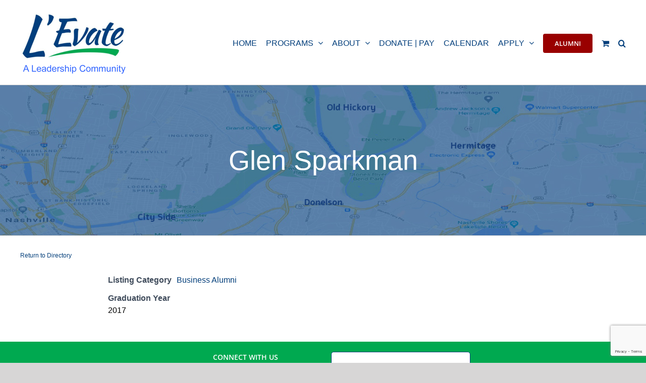

--- FILE ---
content_type: text/html; charset=UTF-8
request_url: https://levate.org/business-directory/glen-sparkman/
body_size: 24786
content:
<!DOCTYPE html>
<html class="avada-html-layout-wide avada-html-header-position-top" lang="en-US" prefix="og: http://ogp.me/ns# fb: http://ogp.me/ns/fb#">
<head>
	<meta http-equiv="X-UA-Compatible" content="IE=edge" />
	<meta http-equiv="Content-Type" content="text/html; charset=utf-8"/>
	<meta name="viewport" content="width=device-width, initial-scale=1" />
	<title>Glen Sparkman &#8211; L&#039;Evate</title>
<meta name='robots' content='max-image-preview:large' />
	<style>img:is([sizes="auto" i], [sizes^="auto," i]) { contain-intrinsic-size: 3000px 1500px }</style>
	<link rel="alternate" type="application/rss+xml" title="L&#039;Evate &raquo; Feed" href="https://levate.org/feed/" />
<link rel="alternate" type="application/rss+xml" title="L&#039;Evate &raquo; Comments Feed" href="https://levate.org/comments/feed/" />
<link rel="alternate" type="text/calendar" title="L&#039;Evate &raquo; iCal Feed" href="https://levate.org/events/?ical=1" />
					<link rel="shortcut icon" href="https://levate.org/wp-content/uploads/2021/03/LEvate_logo40x20.jpg" type="image/x-icon" />
		
		
		
				<link rel="alternate" type="application/rss+xml" title="L&#039;Evate &raquo; Glen Sparkman Comments Feed" href="https://levate.org/business-directory/glen-sparkman/feed/" />
					<meta name="description" content="2017"/>
				
		<meta property="og:locale" content="en_US"/>
		<meta property="og:type" content="article"/>
		<meta property="og:site_name" content="L&#039;Evate"/>
		<meta property="og:title" content="  Glen Sparkman"/>
				<meta property="og:description" content="2017"/>
				<meta property="og:url" content="https://levate.org/business-directory/glen-sparkman/"/>
													<meta property="article:modified_time" content="2021-02-02T22:36:12-06:00"/>
											<meta property="og:image" content="https://levate.org/wp-content/uploads/2021/01/LEVATE-logo.png"/>
		<meta property="og:image:width" content="214"/>
		<meta property="og:image:height" content="128"/>
		<meta property="og:image:type" content="image/png"/>
				<script type="text/javascript">
/* <![CDATA[ */
window._wpemojiSettings = {"baseUrl":"https:\/\/s.w.org\/images\/core\/emoji\/16.0.1\/72x72\/","ext":".png","svgUrl":"https:\/\/s.w.org\/images\/core\/emoji\/16.0.1\/svg\/","svgExt":".svg","source":{"concatemoji":"https:\/\/levate.org\/wp-includes\/js\/wp-emoji-release.min.js?ver=affe073d4df8841f22d1d1e0bd002f93"}};
/*! This file is auto-generated */
!function(s,n){var o,i,e;function c(e){try{var t={supportTests:e,timestamp:(new Date).valueOf()};sessionStorage.setItem(o,JSON.stringify(t))}catch(e){}}function p(e,t,n){e.clearRect(0,0,e.canvas.width,e.canvas.height),e.fillText(t,0,0);var t=new Uint32Array(e.getImageData(0,0,e.canvas.width,e.canvas.height).data),a=(e.clearRect(0,0,e.canvas.width,e.canvas.height),e.fillText(n,0,0),new Uint32Array(e.getImageData(0,0,e.canvas.width,e.canvas.height).data));return t.every(function(e,t){return e===a[t]})}function u(e,t){e.clearRect(0,0,e.canvas.width,e.canvas.height),e.fillText(t,0,0);for(var n=e.getImageData(16,16,1,1),a=0;a<n.data.length;a++)if(0!==n.data[a])return!1;return!0}function f(e,t,n,a){switch(t){case"flag":return n(e,"\ud83c\udff3\ufe0f\u200d\u26a7\ufe0f","\ud83c\udff3\ufe0f\u200b\u26a7\ufe0f")?!1:!n(e,"\ud83c\udde8\ud83c\uddf6","\ud83c\udde8\u200b\ud83c\uddf6")&&!n(e,"\ud83c\udff4\udb40\udc67\udb40\udc62\udb40\udc65\udb40\udc6e\udb40\udc67\udb40\udc7f","\ud83c\udff4\u200b\udb40\udc67\u200b\udb40\udc62\u200b\udb40\udc65\u200b\udb40\udc6e\u200b\udb40\udc67\u200b\udb40\udc7f");case"emoji":return!a(e,"\ud83e\udedf")}return!1}function g(e,t,n,a){var r="undefined"!=typeof WorkerGlobalScope&&self instanceof WorkerGlobalScope?new OffscreenCanvas(300,150):s.createElement("canvas"),o=r.getContext("2d",{willReadFrequently:!0}),i=(o.textBaseline="top",o.font="600 32px Arial",{});return e.forEach(function(e){i[e]=t(o,e,n,a)}),i}function t(e){var t=s.createElement("script");t.src=e,t.defer=!0,s.head.appendChild(t)}"undefined"!=typeof Promise&&(o="wpEmojiSettingsSupports",i=["flag","emoji"],n.supports={everything:!0,everythingExceptFlag:!0},e=new Promise(function(e){s.addEventListener("DOMContentLoaded",e,{once:!0})}),new Promise(function(t){var n=function(){try{var e=JSON.parse(sessionStorage.getItem(o));if("object"==typeof e&&"number"==typeof e.timestamp&&(new Date).valueOf()<e.timestamp+604800&&"object"==typeof e.supportTests)return e.supportTests}catch(e){}return null}();if(!n){if("undefined"!=typeof Worker&&"undefined"!=typeof OffscreenCanvas&&"undefined"!=typeof URL&&URL.createObjectURL&&"undefined"!=typeof Blob)try{var e="postMessage("+g.toString()+"("+[JSON.stringify(i),f.toString(),p.toString(),u.toString()].join(",")+"));",a=new Blob([e],{type:"text/javascript"}),r=new Worker(URL.createObjectURL(a),{name:"wpTestEmojiSupports"});return void(r.onmessage=function(e){c(n=e.data),r.terminate(),t(n)})}catch(e){}c(n=g(i,f,p,u))}t(n)}).then(function(e){for(var t in e)n.supports[t]=e[t],n.supports.everything=n.supports.everything&&n.supports[t],"flag"!==t&&(n.supports.everythingExceptFlag=n.supports.everythingExceptFlag&&n.supports[t]);n.supports.everythingExceptFlag=n.supports.everythingExceptFlag&&!n.supports.flag,n.DOMReady=!1,n.readyCallback=function(){n.DOMReady=!0}}).then(function(){return e}).then(function(){var e;n.supports.everything||(n.readyCallback(),(e=n.source||{}).concatemoji?t(e.concatemoji):e.wpemoji&&e.twemoji&&(t(e.twemoji),t(e.wpemoji)))}))}((window,document),window._wpemojiSettings);
/* ]]> */
</script>
<style id='wp-emoji-styles-inline-css' type='text/css'>

	img.wp-smiley, img.emoji {
		display: inline !important;
		border: none !important;
		box-shadow: none !important;
		height: 1em !important;
		width: 1em !important;
		margin: 0 0.07em !important;
		vertical-align: -0.1em !important;
		background: none !important;
		padding: 0 !important;
	}
</style>
<link rel='stylesheet' id='wp-block-library-css' href='https://levate.org/wp-includes/css/dist/block-library/style.min.css?ver=affe073d4df8841f22d1d1e0bd002f93' type='text/css' media='all' />
<style id='wp-block-library-theme-inline-css' type='text/css'>
.wp-block-audio :where(figcaption){color:#555;font-size:13px;text-align:center}.is-dark-theme .wp-block-audio :where(figcaption){color:#ffffffa6}.wp-block-audio{margin:0 0 1em}.wp-block-code{border:1px solid #ccc;border-radius:4px;font-family:Menlo,Consolas,monaco,monospace;padding:.8em 1em}.wp-block-embed :where(figcaption){color:#555;font-size:13px;text-align:center}.is-dark-theme .wp-block-embed :where(figcaption){color:#ffffffa6}.wp-block-embed{margin:0 0 1em}.blocks-gallery-caption{color:#555;font-size:13px;text-align:center}.is-dark-theme .blocks-gallery-caption{color:#ffffffa6}:root :where(.wp-block-image figcaption){color:#555;font-size:13px;text-align:center}.is-dark-theme :root :where(.wp-block-image figcaption){color:#ffffffa6}.wp-block-image{margin:0 0 1em}.wp-block-pullquote{border-bottom:4px solid;border-top:4px solid;color:currentColor;margin-bottom:1.75em}.wp-block-pullquote cite,.wp-block-pullquote footer,.wp-block-pullquote__citation{color:currentColor;font-size:.8125em;font-style:normal;text-transform:uppercase}.wp-block-quote{border-left:.25em solid;margin:0 0 1.75em;padding-left:1em}.wp-block-quote cite,.wp-block-quote footer{color:currentColor;font-size:.8125em;font-style:normal;position:relative}.wp-block-quote:where(.has-text-align-right){border-left:none;border-right:.25em solid;padding-left:0;padding-right:1em}.wp-block-quote:where(.has-text-align-center){border:none;padding-left:0}.wp-block-quote.is-large,.wp-block-quote.is-style-large,.wp-block-quote:where(.is-style-plain){border:none}.wp-block-search .wp-block-search__label{font-weight:700}.wp-block-search__button{border:1px solid #ccc;padding:.375em .625em}:where(.wp-block-group.has-background){padding:1.25em 2.375em}.wp-block-separator.has-css-opacity{opacity:.4}.wp-block-separator{border:none;border-bottom:2px solid;margin-left:auto;margin-right:auto}.wp-block-separator.has-alpha-channel-opacity{opacity:1}.wp-block-separator:not(.is-style-wide):not(.is-style-dots){width:100px}.wp-block-separator.has-background:not(.is-style-dots){border-bottom:none;height:1px}.wp-block-separator.has-background:not(.is-style-wide):not(.is-style-dots){height:2px}.wp-block-table{margin:0 0 1em}.wp-block-table td,.wp-block-table th{word-break:normal}.wp-block-table :where(figcaption){color:#555;font-size:13px;text-align:center}.is-dark-theme .wp-block-table :where(figcaption){color:#ffffffa6}.wp-block-video :where(figcaption){color:#555;font-size:13px;text-align:center}.is-dark-theme .wp-block-video :where(figcaption){color:#ffffffa6}.wp-block-video{margin:0 0 1em}:root :where(.wp-block-template-part.has-background){margin-bottom:0;margin-top:0;padding:1.25em 2.375em}
</style>
<style id='classic-theme-styles-inline-css' type='text/css'>
/*! This file is auto-generated */
.wp-block-button__link{color:#fff;background-color:#32373c;border-radius:9999px;box-shadow:none;text-decoration:none;padding:calc(.667em + 2px) calc(1.333em + 2px);font-size:1.125em}.wp-block-file__button{background:#32373c;color:#fff;text-decoration:none}
</style>
<link rel='stylesheet' id='Connections_Directory/Block/Carousel/Style-css' href='//levate.org/wp-content/plugins/connections/assets/dist/block/carousel/style.css?ver=1734032216' type='text/css' media='all' />
<link rel='stylesheet' id='Connections_Directory/Block/Team/Style-css' href='//levate.org/wp-content/plugins/connections/assets/dist/block/team/style.css?ver=1734032216' type='text/css' media='all' />
<style id='global-styles-inline-css' type='text/css'>
:root{--wp--preset--aspect-ratio--square: 1;--wp--preset--aspect-ratio--4-3: 4/3;--wp--preset--aspect-ratio--3-4: 3/4;--wp--preset--aspect-ratio--3-2: 3/2;--wp--preset--aspect-ratio--2-3: 2/3;--wp--preset--aspect-ratio--16-9: 16/9;--wp--preset--aspect-ratio--9-16: 9/16;--wp--preset--color--black: #000000;--wp--preset--color--cyan-bluish-gray: #abb8c3;--wp--preset--color--white: #ffffff;--wp--preset--color--pale-pink: #f78da7;--wp--preset--color--vivid-red: #cf2e2e;--wp--preset--color--luminous-vivid-orange: #ff6900;--wp--preset--color--luminous-vivid-amber: #fcb900;--wp--preset--color--light-green-cyan: #7bdcb5;--wp--preset--color--vivid-green-cyan: #00d084;--wp--preset--color--pale-cyan-blue: #8ed1fc;--wp--preset--color--vivid-cyan-blue: #0693e3;--wp--preset--color--vivid-purple: #9b51e0;--wp--preset--color--awb-color-1: rgba(255,255,255,1);--wp--preset--color--awb-color-2: rgba(246,246,246,1);--wp--preset--color--awb-color-3: rgba(226,226,226,1);--wp--preset--color--awb-color-4: rgba(224,222,222,1);--wp--preset--color--awb-color-5: rgba(116,116,116,1);--wp--preset--color--awb-color-6: rgba(0,62,126,1);--wp--preset--color--awb-color-7: rgba(51,51,51,1);--wp--preset--color--awb-color-8: rgba(33,41,52,1);--wp--preset--color--awb-color-custom-10: rgba(101,188,123,1);--wp--preset--color--awb-color-custom-11: rgba(0,0,0,1);--wp--preset--color--awb-color-custom-12: rgba(74,78,87,1);--wp--preset--color--awb-color-custom-13: rgba(153,0,0,1);--wp--preset--color--awb-color-custom-14: rgba(255,255,255,0.8);--wp--preset--color--awb-color-custom-15: rgba(232,232,232,1);--wp--preset--color--awb-color-custom-16: rgba(242,243,245,0.7);--wp--preset--color--awb-color-custom-17: rgba(242,243,245,1);--wp--preset--color--awb-color-custom-18: rgba(249,249,251,1);--wp--preset--gradient--vivid-cyan-blue-to-vivid-purple: linear-gradient(135deg,rgba(6,147,227,1) 0%,rgb(155,81,224) 100%);--wp--preset--gradient--light-green-cyan-to-vivid-green-cyan: linear-gradient(135deg,rgb(122,220,180) 0%,rgb(0,208,130) 100%);--wp--preset--gradient--luminous-vivid-amber-to-luminous-vivid-orange: linear-gradient(135deg,rgba(252,185,0,1) 0%,rgba(255,105,0,1) 100%);--wp--preset--gradient--luminous-vivid-orange-to-vivid-red: linear-gradient(135deg,rgba(255,105,0,1) 0%,rgb(207,46,46) 100%);--wp--preset--gradient--very-light-gray-to-cyan-bluish-gray: linear-gradient(135deg,rgb(238,238,238) 0%,rgb(169,184,195) 100%);--wp--preset--gradient--cool-to-warm-spectrum: linear-gradient(135deg,rgb(74,234,220) 0%,rgb(151,120,209) 20%,rgb(207,42,186) 40%,rgb(238,44,130) 60%,rgb(251,105,98) 80%,rgb(254,248,76) 100%);--wp--preset--gradient--blush-light-purple: linear-gradient(135deg,rgb(255,206,236) 0%,rgb(152,150,240) 100%);--wp--preset--gradient--blush-bordeaux: linear-gradient(135deg,rgb(254,205,165) 0%,rgb(254,45,45) 50%,rgb(107,0,62) 100%);--wp--preset--gradient--luminous-dusk: linear-gradient(135deg,rgb(255,203,112) 0%,rgb(199,81,192) 50%,rgb(65,88,208) 100%);--wp--preset--gradient--pale-ocean: linear-gradient(135deg,rgb(255,245,203) 0%,rgb(182,227,212) 50%,rgb(51,167,181) 100%);--wp--preset--gradient--electric-grass: linear-gradient(135deg,rgb(202,248,128) 0%,rgb(113,206,126) 100%);--wp--preset--gradient--midnight: linear-gradient(135deg,rgb(2,3,129) 0%,rgb(40,116,252) 100%);--wp--preset--font-size--small: 12px;--wp--preset--font-size--medium: 20px;--wp--preset--font-size--large: 24px;--wp--preset--font-size--x-large: 42px;--wp--preset--font-size--normal: 16px;--wp--preset--font-size--xlarge: 32px;--wp--preset--font-size--huge: 48px;--wp--preset--spacing--20: 0.44rem;--wp--preset--spacing--30: 0.67rem;--wp--preset--spacing--40: 1rem;--wp--preset--spacing--50: 1.5rem;--wp--preset--spacing--60: 2.25rem;--wp--preset--spacing--70: 3.38rem;--wp--preset--spacing--80: 5.06rem;--wp--preset--shadow--natural: 6px 6px 9px rgba(0, 0, 0, 0.2);--wp--preset--shadow--deep: 12px 12px 50px rgba(0, 0, 0, 0.4);--wp--preset--shadow--sharp: 6px 6px 0px rgba(0, 0, 0, 0.2);--wp--preset--shadow--outlined: 6px 6px 0px -3px rgba(255, 255, 255, 1), 6px 6px rgba(0, 0, 0, 1);--wp--preset--shadow--crisp: 6px 6px 0px rgba(0, 0, 0, 1);}:where(.is-layout-flex){gap: 0.5em;}:where(.is-layout-grid){gap: 0.5em;}body .is-layout-flex{display: flex;}.is-layout-flex{flex-wrap: wrap;align-items: center;}.is-layout-flex > :is(*, div){margin: 0;}body .is-layout-grid{display: grid;}.is-layout-grid > :is(*, div){margin: 0;}:where(.wp-block-columns.is-layout-flex){gap: 2em;}:where(.wp-block-columns.is-layout-grid){gap: 2em;}:where(.wp-block-post-template.is-layout-flex){gap: 1.25em;}:where(.wp-block-post-template.is-layout-grid){gap: 1.25em;}.has-black-color{color: var(--wp--preset--color--black) !important;}.has-cyan-bluish-gray-color{color: var(--wp--preset--color--cyan-bluish-gray) !important;}.has-white-color{color: var(--wp--preset--color--white) !important;}.has-pale-pink-color{color: var(--wp--preset--color--pale-pink) !important;}.has-vivid-red-color{color: var(--wp--preset--color--vivid-red) !important;}.has-luminous-vivid-orange-color{color: var(--wp--preset--color--luminous-vivid-orange) !important;}.has-luminous-vivid-amber-color{color: var(--wp--preset--color--luminous-vivid-amber) !important;}.has-light-green-cyan-color{color: var(--wp--preset--color--light-green-cyan) !important;}.has-vivid-green-cyan-color{color: var(--wp--preset--color--vivid-green-cyan) !important;}.has-pale-cyan-blue-color{color: var(--wp--preset--color--pale-cyan-blue) !important;}.has-vivid-cyan-blue-color{color: var(--wp--preset--color--vivid-cyan-blue) !important;}.has-vivid-purple-color{color: var(--wp--preset--color--vivid-purple) !important;}.has-black-background-color{background-color: var(--wp--preset--color--black) !important;}.has-cyan-bluish-gray-background-color{background-color: var(--wp--preset--color--cyan-bluish-gray) !important;}.has-white-background-color{background-color: var(--wp--preset--color--white) !important;}.has-pale-pink-background-color{background-color: var(--wp--preset--color--pale-pink) !important;}.has-vivid-red-background-color{background-color: var(--wp--preset--color--vivid-red) !important;}.has-luminous-vivid-orange-background-color{background-color: var(--wp--preset--color--luminous-vivid-orange) !important;}.has-luminous-vivid-amber-background-color{background-color: var(--wp--preset--color--luminous-vivid-amber) !important;}.has-light-green-cyan-background-color{background-color: var(--wp--preset--color--light-green-cyan) !important;}.has-vivid-green-cyan-background-color{background-color: var(--wp--preset--color--vivid-green-cyan) !important;}.has-pale-cyan-blue-background-color{background-color: var(--wp--preset--color--pale-cyan-blue) !important;}.has-vivid-cyan-blue-background-color{background-color: var(--wp--preset--color--vivid-cyan-blue) !important;}.has-vivid-purple-background-color{background-color: var(--wp--preset--color--vivid-purple) !important;}.has-black-border-color{border-color: var(--wp--preset--color--black) !important;}.has-cyan-bluish-gray-border-color{border-color: var(--wp--preset--color--cyan-bluish-gray) !important;}.has-white-border-color{border-color: var(--wp--preset--color--white) !important;}.has-pale-pink-border-color{border-color: var(--wp--preset--color--pale-pink) !important;}.has-vivid-red-border-color{border-color: var(--wp--preset--color--vivid-red) !important;}.has-luminous-vivid-orange-border-color{border-color: var(--wp--preset--color--luminous-vivid-orange) !important;}.has-luminous-vivid-amber-border-color{border-color: var(--wp--preset--color--luminous-vivid-amber) !important;}.has-light-green-cyan-border-color{border-color: var(--wp--preset--color--light-green-cyan) !important;}.has-vivid-green-cyan-border-color{border-color: var(--wp--preset--color--vivid-green-cyan) !important;}.has-pale-cyan-blue-border-color{border-color: var(--wp--preset--color--pale-cyan-blue) !important;}.has-vivid-cyan-blue-border-color{border-color: var(--wp--preset--color--vivid-cyan-blue) !important;}.has-vivid-purple-border-color{border-color: var(--wp--preset--color--vivid-purple) !important;}.has-vivid-cyan-blue-to-vivid-purple-gradient-background{background: var(--wp--preset--gradient--vivid-cyan-blue-to-vivid-purple) !important;}.has-light-green-cyan-to-vivid-green-cyan-gradient-background{background: var(--wp--preset--gradient--light-green-cyan-to-vivid-green-cyan) !important;}.has-luminous-vivid-amber-to-luminous-vivid-orange-gradient-background{background: var(--wp--preset--gradient--luminous-vivid-amber-to-luminous-vivid-orange) !important;}.has-luminous-vivid-orange-to-vivid-red-gradient-background{background: var(--wp--preset--gradient--luminous-vivid-orange-to-vivid-red) !important;}.has-very-light-gray-to-cyan-bluish-gray-gradient-background{background: var(--wp--preset--gradient--very-light-gray-to-cyan-bluish-gray) !important;}.has-cool-to-warm-spectrum-gradient-background{background: var(--wp--preset--gradient--cool-to-warm-spectrum) !important;}.has-blush-light-purple-gradient-background{background: var(--wp--preset--gradient--blush-light-purple) !important;}.has-blush-bordeaux-gradient-background{background: var(--wp--preset--gradient--blush-bordeaux) !important;}.has-luminous-dusk-gradient-background{background: var(--wp--preset--gradient--luminous-dusk) !important;}.has-pale-ocean-gradient-background{background: var(--wp--preset--gradient--pale-ocean) !important;}.has-electric-grass-gradient-background{background: var(--wp--preset--gradient--electric-grass) !important;}.has-midnight-gradient-background{background: var(--wp--preset--gradient--midnight) !important;}.has-small-font-size{font-size: var(--wp--preset--font-size--small) !important;}.has-medium-font-size{font-size: var(--wp--preset--font-size--medium) !important;}.has-large-font-size{font-size: var(--wp--preset--font-size--large) !important;}.has-x-large-font-size{font-size: var(--wp--preset--font-size--x-large) !important;}
:where(.wp-block-post-template.is-layout-flex){gap: 1.25em;}:where(.wp-block-post-template.is-layout-grid){gap: 1.25em;}
:where(.wp-block-columns.is-layout-flex){gap: 2em;}:where(.wp-block-columns.is-layout-grid){gap: 2em;}
:root :where(.wp-block-pullquote){font-size: 1.5em;line-height: 1.6;}
</style>
<style id='woocommerce-inline-inline-css' type='text/css'>
.woocommerce form .form-row .required { visibility: visible; }
</style>
<link rel='stylesheet' id='wpbdp-widgets-css' href='https://levate.org/wp-content/plugins/business-directory-plugin/assets/css/widgets.min.css?ver=6.4.20' type='text/css' media='all' />
<link rel='stylesheet' id='wpbdp-base-css-css' href='https://levate.org/wp-content/plugins/business-directory-plugin/assets/css/wpbdp.min.css?ver=6.4.20' type='text/css' media='all' />
<style id='wpbdp-base-css-inline-css' type='text/css'>
html,body{--bd-main-color:#32373c;--bd-main-color-20:#569AF633;--bd-main-color-8:#569AF614;--bd-thumbnail-width:150px;--bd-thumbnail-height:150px;--bd-button-text-color:#fff;--bd-button-bg-color:#32373c;}
.wpbdp-plan-action input[type=radio]+ label span:before{content:'Select';}.wpbdp-plan-action input[type=radio]:checked + label span:before{content:'Selected';}
</style>
<link rel='stylesheet' id='cn-public-css' href='//levate.org/wp-content/plugins/connections/assets/dist/frontend/style.css?ver=10.4.66-1734032216' type='text/css' media='all' />
<link rel='stylesheet' id='cnt-profile-css' href='//levate.org/wp-content/plugins/connections/templates/profile/profile.css?ver=3.0' type='text/css' media='all' />
<link rel='stylesheet' id='child-style-css' href='https://levate.org/wp-content/themes/Avada-Child-Theme/style.css?ver=affe073d4df8841f22d1d1e0bd002f93' type='text/css' media='all' />
<link rel='stylesheet' id='um_modal-css' href='https://levate.org/wp-content/plugins/ultimate-member/assets/css/um-modal.min.css?ver=2.11.1' type='text/css' media='all' />
<link rel='stylesheet' id='um_ui-css' href='https://levate.org/wp-content/plugins/ultimate-member/assets/libs/jquery-ui/jquery-ui.min.css?ver=1.13.2' type='text/css' media='all' />
<link rel='stylesheet' id='um_tipsy-css' href='https://levate.org/wp-content/plugins/ultimate-member/assets/libs/tipsy/tipsy.min.css?ver=1.0.0a' type='text/css' media='all' />
<link rel='stylesheet' id='um_raty-css' href='https://levate.org/wp-content/plugins/ultimate-member/assets/libs/raty/um-raty.min.css?ver=2.6.0' type='text/css' media='all' />
<link rel='stylesheet' id='select2-css' href='https://levate.org/wp-content/plugins/ultimate-member/assets/libs/select2/select2.min.css?ver=4.0.13' type='text/css' media='all' />
<link rel='stylesheet' id='um_fileupload-css' href='https://levate.org/wp-content/plugins/ultimate-member/assets/css/um-fileupload.min.css?ver=2.11.1' type='text/css' media='all' />
<link rel='stylesheet' id='um_confirm-css' href='https://levate.org/wp-content/plugins/ultimate-member/assets/libs/um-confirm/um-confirm.min.css?ver=1.0' type='text/css' media='all' />
<link rel='stylesheet' id='um_datetime-css' href='https://levate.org/wp-content/plugins/ultimate-member/assets/libs/pickadate/default.min.css?ver=3.6.2' type='text/css' media='all' />
<link rel='stylesheet' id='um_datetime_date-css' href='https://levate.org/wp-content/plugins/ultimate-member/assets/libs/pickadate/default.date.min.css?ver=3.6.2' type='text/css' media='all' />
<link rel='stylesheet' id='um_datetime_time-css' href='https://levate.org/wp-content/plugins/ultimate-member/assets/libs/pickadate/default.time.min.css?ver=3.6.2' type='text/css' media='all' />
<link rel='stylesheet' id='um_fonticons_ii-css' href='https://levate.org/wp-content/plugins/ultimate-member/assets/libs/legacy/fonticons/fonticons-ii.min.css?ver=2.11.1' type='text/css' media='all' />
<link rel='stylesheet' id='um_fonticons_fa-css' href='https://levate.org/wp-content/plugins/ultimate-member/assets/libs/legacy/fonticons/fonticons-fa.min.css?ver=2.11.1' type='text/css' media='all' />
<link rel='stylesheet' id='um_fontawesome-css' href='https://levate.org/wp-content/plugins/ultimate-member/assets/css/um-fontawesome.min.css?ver=6.5.2' type='text/css' media='all' />
<link rel='stylesheet' id='um_common-css' href='https://levate.org/wp-content/plugins/ultimate-member/assets/css/common.min.css?ver=2.11.1' type='text/css' media='all' />
<link rel='stylesheet' id='um_responsive-css' href='https://levate.org/wp-content/plugins/ultimate-member/assets/css/um-responsive.min.css?ver=2.11.1' type='text/css' media='all' />
<link rel='stylesheet' id='um_styles-css' href='https://levate.org/wp-content/plugins/ultimate-member/assets/css/um-styles.min.css?ver=2.11.1' type='text/css' media='all' />
<link rel='stylesheet' id='um_crop-css' href='https://levate.org/wp-content/plugins/ultimate-member/assets/libs/cropper/cropper.min.css?ver=1.6.1' type='text/css' media='all' />
<link rel='stylesheet' id='um_profile-css' href='https://levate.org/wp-content/plugins/ultimate-member/assets/css/um-profile.min.css?ver=2.11.1' type='text/css' media='all' />
<link rel='stylesheet' id='um_account-css' href='https://levate.org/wp-content/plugins/ultimate-member/assets/css/um-account.min.css?ver=2.11.1' type='text/css' media='all' />
<link rel='stylesheet' id='um_misc-css' href='https://levate.org/wp-content/plugins/ultimate-member/assets/css/um-misc.min.css?ver=2.11.1' type='text/css' media='all' />
<link rel='stylesheet' id='um_default_css-css' href='https://levate.org/wp-content/plugins/ultimate-member/assets/css/um-old-default.min.css?ver=2.11.1' type='text/css' media='all' />
<link rel='stylesheet' id='cn-brandicons-css' href='//levate.org/wp-content/plugins/connections/assets/vendor/icomoon-brands/style.css?ver=10.4.66' type='text/css' media='all' />
<link rel='stylesheet' id='cn-chosen-css' href='//levate.org/wp-content/plugins/connections/assets/vendor/chosen/chosen.min.css?ver=1.8.7' type='text/css' media='all' />
<link rel='stylesheet' id='default-styles.min-css' href='https://levate.org/wp-content/plugins/business-directory-plugin/themes/default/assets/styles.min.css?ver=6.4.20' type='text/css' media='all' />
<style id='teccc-nofile-stylesheet-inline-css' type='text/css'>

.teccc-legend a, .tribe-events-calendar a, #tribe-events-content .tribe-events-tooltip h4
{
	font-weight: normal;
}

.tribe-events-list .vevent.hentry h2 {
	padding-left: 5px;
}


@media only screen and (max-width: 800px) {
	.tribe-events-calendar td .hentry,
	.tribe-events-calendar td .type-tribe_events {
		display: block;
	}

	h3.entry-title.summary,
	h3.tribe-events-month-event-title,
	.tribe-events-calendar .tribe-events-has-events:after {
		display: none;
	}

	.tribe-events-calendar .mobile-trigger .tribe-events-tooltip {
		display: none !important;
	}
}

.tribe-grid-body div[id*="tribe-events-event-"][class*="tribe-events-category-"].tribe-events-week-hourly-single
{ border-right: 1px solid #000; }

.tribe-events .tribe-events-calendar-month__multiday-event-bar,
.tribe-events .tribe-events-calendar-month__multiday-event-bar-inner,
.tribe-events-calendar-month__multiday-event-wrapper
{ background-color: #F7F6F6; }

.tribe-events-pro .tribe-events-pro-week-grid__multiday-event-bar,
.tribe-events-pro .tribe-events-pro-week-grid__multiday-event-wrapper
{ background-color: #F7F6F6 !important; }

.tribe-events-calendar-month__multiday-event-wrapper.tribe-events-calendar-month__multiday-event--empty
{ background-color: transparent !important; }

.tribe-events-pro-week-grid__multiday-event-wrapper.tribe-events-pro-week-grid__multiday-event--empty
{ background-color: transparent !important; }

.tribe-common--breakpoint-medium.tribe-events .tribe-events-calendar-list__event-datetime-featured-text,
.tribe-events-calendar-month-mobile-events__mobile-event-datetime-featured-text,
.tribe-events-calendar-day__event-datetime-featured-text,
.tribe-common-c-svgicon--featured
{ color: #0ea0d7 !important; }

.tribe-events-calendar-list__event-date-tag-datetime:after, 
.tribe-events-widget-events-list__event-date-tag-datetime:after, 
.tribe-events .tribe-events-calendar-day__event--featured:after,
.tribe-events .tribe-events-calendar-month__calendar-event--featured:before
{ background-color: #0ea0d7 !important; }

.tribe-events-pro .tribe-events-pro-photo__event-datetime-featured-text,
.tribe-events-pro .tribe-events-pro-map__event-datetime-featured-text
{ color: #0ea0d7 !important; }

.tribe-events-pro .tribe-events-pro-week-grid__event--featured .tribe-events-pro-week-grid__event-link-inner:before
{ background-color: #0ea0d7 !important; }


	
		.tribe-events-category-adult-programs h2.tribe-events-list-event-title.entry-title a,
.tribe-events-category-adult-programs h2.tribe-events-list-event-title a,
.tribe-events-category-adult-programs h3.tribe-events-list-event-title a,
.tribe-event-featured .tribe-events-category-adult-programs h3.tribe-events-list-event-title a,
.tribe-events-list .tribe-events-loop .tribe-event-featured.tribe-events-category-adult-programs h3.tribe-events-list-event-title a,	.tribe-events-shortcode .tribe-events-month table .type-tribe_events.tribe-events-category-adult-programs,		.tribe-events-list .tribe-events-loop .tribe-event-featured.tribe-events-category-adult-programs h3.tribe-events-list-event-title a:hover,
#tribe-events-content table.tribe-events-calendar .type-tribe_events.tribe-events-category-adult-programs.tribe-event-featured h3.tribe-events-month-event-title a:hover,	.tribe-events-category-adult-programs .tribe-events-map-event-title a:link,
.tribe-events-category-adult-programs .tribe-events-map-event-title a:visited,	#tribe-events-content div.tribe-events-category-adult-programs.hentry.vevent h3.entry-title a,
.tribe-grid-body .tribe-events-category-adult-programs a,
.tribe-grid-body .type-tribe_events.tribe-events-category-adult-programs a,
.tribe-grid-allday .tribe-events-category-adult-programs a,	.tribe-events-adv-list-widget .tribe-events-category-adult-programs h2 a:link,
.tribe-events-adv-list-widget .tribe-events-category-adult-programs h2 a:visited,
.tribe-mini-calendar-list-wrapper .tribe-events-category-adult-programs h2 a:link,
.tribe-mini-calendar-list-wrapper .tribe-events-category-adult-programs h2 a:visited,
.tribe-events-category-adult-programs.tribe-event-featured .tribe-mini-calendar-event .tribe-events-title a,
.tribe-venue-widget-list li.tribe-events-category-adult-programs h4 a:link,
.tribe-venue-widget-list li.tribe-events-category-adult-programs h4 a:visited,	.teccc-legend li.tribe_events_cat-adult-programs a,
.tribe-common article.tribe_events_cat-adult-programs h3 a,
.tribe-common article.tribe_events_cat-adult-programs h3 a:link,
.tribe-common article.tribe_events_cat-adult-programs h3 a:visited,
article.tribe-events-calendar-month__multiday-event.tribe_events_cat-adult-programs h3,	#tribe-events-content table.tribe-events-calendar .tribe-event-featured.tribe-events-category-adult-programs .tribe-events-month-event-title a,
.teccc-legend li.tribe-events-category-adult-programs a,
.tribe-events-calendar .tribe-events-category-adult-programs a,
#tribe-events-content .teccc-legend li.tribe-events-category-adult-programs a,
#tribe-events-content .tribe-events-calendar .tribe-events-category-adult-programs a,
.type-tribe_events.tribe-events-category-adult-programs h2 a,
.tribe-events-category-adult-programs > div.hentry.vevent > h3.entry-title a,
.tribe-events-mobile.tribe-events-category-adult-programs h4 a
{
		text-decoration: none;
}

		.tribe-events-category-adult-programs h3.tribe-events-list-event-title,		.tribe-events-shortcode .tribe-events-month table .type-tribe_events.tribe-events-category-adult-programs,	.tribe-events-category-adult-programs .tribe-events-map-event-title a:link,
.tribe-events-category-adult-programs .tribe-events-map-event-title a:visited,
article.tribe-events-pro-map__event-card.tribe_events_cat-adult-programs h3,
article.tribe-events-pro-photo__event.tribe_events_cat-adult-programs h3,	.tribe-grid-body .tribe-events-week-hourly-single:hover.tribe-events-category-adult-programs,
.tribe-grid-body .tribe-events-week-hourly-single.tribe-events-category-adult-programs,
.tribe-grid-allday .tribe-events-week-allday-single.tribe-events-category-adult-programs,
article.tribe-events-pro-week-grid__event.tribe_events_cat-adult-programs h3,
article.tribe-events-pro-week-mobile-events__event.tribe_events_cat-adult-programs h3,
article.tribe-events-pro-week-grid__multiday-event.tribe_events_cat-adult-programs h3,
article.tribe-events-pro-week-grid__multiday-event.tribe_events_cat-adult-programs .tribe-events-pro-week-grid__multiday-event-bar-inner h3,
article.tribe-events-pro-week-grid__multiday-event.tribe_events_cat-adult-programs .tribe-events-pro-week-grid__multiday-event-bar-inner,	.tribe-common article.tribe_events_cat-adult-programs h3.tribe-events-pro-summary__event-title,	.tribe-mini-calendar td.tribe-events-has-events.tribe-events-category-adult-programs,
.tribe-events-adv-list-widget .tribe-events-category-adult-programs h2,
.tribe-venue-widget-list li.tribe-events-category-adult-programs h4,	.teccc-legend li.tribe_events_cat-adult-programs,
article.tribe_events_cat-adult-programs header.tribe-events-widget-events-list__event-header h3,
article.tribe-events-calendar-month__calendar-event.tribe_events_cat-adult-programs h3,
article.tribe-events-calendar-month__multiday-event.tribe_events_cat-adult-programs .tribe-events-calendar-month__multiday-event-bar-inner,
article.tribe-events-calendar-month-mobile-events__mobile-event.tribe_events_cat-adult-programs h3,
article.tribe-events-calendar-day__event.tribe_events_cat-adult-programs h3,
article.tribe-events-calendar-list__event.tribe_events_cat-adult-programs h3,
article.tribe-events-calendar-latest-past__event.tribe_events_cat-adult-programs h3,	.events-archive.events-gridview #tribe-events-content table .type-tribe_events.tribe-events-category-adult-programs,
.teccc-legend li.tribe-events-category-adult-programs,
.tribe-events-calendar .tribe-events-category-adult-programs,
.type-tribe_events.tribe-events-category-adult-programs h2,
.tribe-events-category-adult-programs > div.hentry.vevent > h3.entry-title,
.tribe-events-mobile.tribe-events-category-adult-programs h4
{
			background-color: #ffffff;
				border-right: 5px solid transparent;
		line-height: 1.4em;
	padding-left: 5px;
	padding-bottom: 2px;
}

	.tribe-events-calendar .tribe-event-featured.tribe-events-category-adult-programs,
#tribe-events-content table.tribe-events-calendar .type-tribe_events.tribe-event-featured.tribe-events-category-adult-programs,
.tribe-grid-body div[id*='tribe-events-event-'][class*='tribe-events-category-'].tribe-events-week-hourly-single.tribe-event-featured
{ border-right: 5px solid #0ea0d7 }

	
	article.tribe-events-pro-week-grid__multiday-event.tribe_events_cat-adult-programs h3
{ border-left: 0px solid transparent !important; }

	.tribe-events-category-adult-programs .tribe-events-map-event-title a:link,
.tribe-events-category-adult-programs .tribe-events-map-event-title a:visited,	.tribe-events-adv-list-widget .tribe-events-category-adult-programs h2 a:link,
.tribe-events-adv-list-widget .tribe-events-category-adult-programs h2 a:visited,
.tribe-mini-calendar-list-wrapper .tribe-events-category-adult-programs h2 a:link,
.tribe-mini-calendar-list-wrapper .tribe-events-category-adult-programs h2 a:visited,
.tribe-events-category-adult-programs.tribe-event-featured .tribe-mini-calendar-event .tribe-events-title a,
.tribe-venue-widget-list li.tribe-events-category-adult-programs h4 a:link,
.tribe-venue-widget-list li.tribe-events-category-adult-programs h4 a:visited,	.tribe-events-category-adult-programs h2.tribe-events-list-event-title.entry-title a,
.tribe-events-category-adult-programs h2.tribe-events-list-event-title a,
.tribe-events-category-adult-programs h3.tribe-events-list-event-title a,
.tribe-event-featured .tribe-events-category-adult-programs h3.tribe-events-list-event-title a,
.tribe-events-list .tribe-events-loop .tribe-event-featured.tribe-events-category-adult-programs h3.tribe-events-list-event-title a
{
	width: auto;
	display: block;
}
	
		.tribe-events-category-adult-programs-events h2.tribe-events-list-event-title.entry-title a,
.tribe-events-category-adult-programs-events h2.tribe-events-list-event-title a,
.tribe-events-category-adult-programs-events h3.tribe-events-list-event-title a,
.tribe-event-featured .tribe-events-category-adult-programs-events h3.tribe-events-list-event-title a,
.tribe-events-list .tribe-events-loop .tribe-event-featured.tribe-events-category-adult-programs-events h3.tribe-events-list-event-title a,	.tribe-events-shortcode .tribe-events-month table .type-tribe_events.tribe-events-category-adult-programs-events,		.tribe-events-list .tribe-events-loop .tribe-event-featured.tribe-events-category-adult-programs-events h3.tribe-events-list-event-title a:hover,
#tribe-events-content table.tribe-events-calendar .type-tribe_events.tribe-events-category-adult-programs-events.tribe-event-featured h3.tribe-events-month-event-title a:hover,	.tribe-events-category-adult-programs-events .tribe-events-map-event-title a:link,
.tribe-events-category-adult-programs-events .tribe-events-map-event-title a:visited,	#tribe-events-content div.tribe-events-category-adult-programs-events.hentry.vevent h3.entry-title a,
.tribe-grid-body .tribe-events-category-adult-programs-events a,
.tribe-grid-body .type-tribe_events.tribe-events-category-adult-programs-events a,
.tribe-grid-allday .tribe-events-category-adult-programs-events a,	.tribe-events-adv-list-widget .tribe-events-category-adult-programs-events h2 a:link,
.tribe-events-adv-list-widget .tribe-events-category-adult-programs-events h2 a:visited,
.tribe-mini-calendar-list-wrapper .tribe-events-category-adult-programs-events h2 a:link,
.tribe-mini-calendar-list-wrapper .tribe-events-category-adult-programs-events h2 a:visited,
.tribe-events-category-adult-programs-events.tribe-event-featured .tribe-mini-calendar-event .tribe-events-title a,
.tribe-venue-widget-list li.tribe-events-category-adult-programs-events h4 a:link,
.tribe-venue-widget-list li.tribe-events-category-adult-programs-events h4 a:visited,	.teccc-legend li.tribe_events_cat-adult-programs-events a,
.tribe-common article.tribe_events_cat-adult-programs-events h3 a,
.tribe-common article.tribe_events_cat-adult-programs-events h3 a:link,
.tribe-common article.tribe_events_cat-adult-programs-events h3 a:visited,
article.tribe-events-calendar-month__multiday-event.tribe_events_cat-adult-programs-events h3,	#tribe-events-content table.tribe-events-calendar .tribe-event-featured.tribe-events-category-adult-programs-events .tribe-events-month-event-title a,
.teccc-legend li.tribe-events-category-adult-programs-events a,
.tribe-events-calendar .tribe-events-category-adult-programs-events a,
#tribe-events-content .teccc-legend li.tribe-events-category-adult-programs-events a,
#tribe-events-content .tribe-events-calendar .tribe-events-category-adult-programs-events a,
.type-tribe_events.tribe-events-category-adult-programs-events h2 a,
.tribe-events-category-adult-programs-events > div.hentry.vevent > h3.entry-title a,
.tribe-events-mobile.tribe-events-category-adult-programs-events h4 a
{
		text-decoration: none;
}

		.tribe-events-category-adult-programs-events h3.tribe-events-list-event-title,		.tribe-events-shortcode .tribe-events-month table .type-tribe_events.tribe-events-category-adult-programs-events,	.tribe-events-category-adult-programs-events .tribe-events-map-event-title a:link,
.tribe-events-category-adult-programs-events .tribe-events-map-event-title a:visited,
article.tribe-events-pro-map__event-card.tribe_events_cat-adult-programs-events h3,
article.tribe-events-pro-photo__event.tribe_events_cat-adult-programs-events h3,	.tribe-grid-body .tribe-events-week-hourly-single:hover.tribe-events-category-adult-programs-events,
.tribe-grid-body .tribe-events-week-hourly-single.tribe-events-category-adult-programs-events,
.tribe-grid-allday .tribe-events-week-allday-single.tribe-events-category-adult-programs-events,
article.tribe-events-pro-week-grid__event.tribe_events_cat-adult-programs-events h3,
article.tribe-events-pro-week-mobile-events__event.tribe_events_cat-adult-programs-events h3,
article.tribe-events-pro-week-grid__multiday-event.tribe_events_cat-adult-programs-events h3,
article.tribe-events-pro-week-grid__multiday-event.tribe_events_cat-adult-programs-events .tribe-events-pro-week-grid__multiday-event-bar-inner h3,
article.tribe-events-pro-week-grid__multiday-event.tribe_events_cat-adult-programs-events .tribe-events-pro-week-grid__multiday-event-bar-inner,	.tribe-common article.tribe_events_cat-adult-programs-events h3.tribe-events-pro-summary__event-title,	.tribe-mini-calendar td.tribe-events-has-events.tribe-events-category-adult-programs-events,
.tribe-events-adv-list-widget .tribe-events-category-adult-programs-events h2,
.tribe-venue-widget-list li.tribe-events-category-adult-programs-events h4,	.teccc-legend li.tribe_events_cat-adult-programs-events,
article.tribe_events_cat-adult-programs-events header.tribe-events-widget-events-list__event-header h3,
article.tribe-events-calendar-month__calendar-event.tribe_events_cat-adult-programs-events h3,
article.tribe-events-calendar-month__multiday-event.tribe_events_cat-adult-programs-events .tribe-events-calendar-month__multiday-event-bar-inner,
article.tribe-events-calendar-month-mobile-events__mobile-event.tribe_events_cat-adult-programs-events h3,
article.tribe-events-calendar-day__event.tribe_events_cat-adult-programs-events h3,
article.tribe-events-calendar-list__event.tribe_events_cat-adult-programs-events h3,
article.tribe-events-calendar-latest-past__event.tribe_events_cat-adult-programs-events h3,	.events-archive.events-gridview #tribe-events-content table .type-tribe_events.tribe-events-category-adult-programs-events,
.teccc-legend li.tribe-events-category-adult-programs-events,
.tribe-events-calendar .tribe-events-category-adult-programs-events,
.type-tribe_events.tribe-events-category-adult-programs-events h2,
.tribe-events-category-adult-programs-events > div.hentry.vevent > h3.entry-title,
.tribe-events-mobile.tribe-events-category-adult-programs-events h4
{
			background-color: #CFCFCF;
				border-left: 5px solid #CFCFCF;
			border-right: 5px solid transparent;
		line-height: 1.4em;
	padding-left: 5px;
	padding-bottom: 2px;
}

	.tribe-events-calendar .tribe-event-featured.tribe-events-category-adult-programs-events,
#tribe-events-content table.tribe-events-calendar .type-tribe_events.tribe-event-featured.tribe-events-category-adult-programs-events,
.tribe-grid-body div[id*='tribe-events-event-'][class*='tribe-events-category-'].tribe-events-week-hourly-single.tribe-event-featured
{ border-right: 5px solid #0ea0d7 }

	
	article.tribe-events-pro-week-grid__multiday-event.tribe_events_cat-adult-programs-events h3
{ border-left: 0px solid transparent !important; }

	.tribe-events-category-adult-programs-events .tribe-events-map-event-title a:link,
.tribe-events-category-adult-programs-events .tribe-events-map-event-title a:visited,	.tribe-events-adv-list-widget .tribe-events-category-adult-programs-events h2 a:link,
.tribe-events-adv-list-widget .tribe-events-category-adult-programs-events h2 a:visited,
.tribe-mini-calendar-list-wrapper .tribe-events-category-adult-programs-events h2 a:link,
.tribe-mini-calendar-list-wrapper .tribe-events-category-adult-programs-events h2 a:visited,
.tribe-events-category-adult-programs-events.tribe-event-featured .tribe-mini-calendar-event .tribe-events-title a,
.tribe-venue-widget-list li.tribe-events-category-adult-programs-events h4 a:link,
.tribe-venue-widget-list li.tribe-events-category-adult-programs-events h4 a:visited,	.tribe-events-category-adult-programs-events h2.tribe-events-list-event-title.entry-title a,
.tribe-events-category-adult-programs-events h2.tribe-events-list-event-title a,
.tribe-events-category-adult-programs-events h3.tribe-events-list-event-title a,
.tribe-event-featured .tribe-events-category-adult-programs-events h3.tribe-events-list-event-title a,
.tribe-events-list .tribe-events-loop .tribe-event-featured.tribe-events-category-adult-programs-events h3.tribe-events-list-event-title a
{
	width: auto;
	display: block;
}
	
		.tribe-events-category-alumni h2.tribe-events-list-event-title.entry-title a,
.tribe-events-category-alumni h2.tribe-events-list-event-title a,
.tribe-events-category-alumni h3.tribe-events-list-event-title a,
.tribe-event-featured .tribe-events-category-alumni h3.tribe-events-list-event-title a,
.tribe-events-list .tribe-events-loop .tribe-event-featured.tribe-events-category-alumni h3.tribe-events-list-event-title a,	.tribe-events-shortcode .tribe-events-month table .type-tribe_events.tribe-events-category-alumni,		.tribe-events-list .tribe-events-loop .tribe-event-featured.tribe-events-category-alumni h3.tribe-events-list-event-title a:hover,
#tribe-events-content table.tribe-events-calendar .type-tribe_events.tribe-events-category-alumni.tribe-event-featured h3.tribe-events-month-event-title a:hover,	.tribe-events-category-alumni .tribe-events-map-event-title a:link,
.tribe-events-category-alumni .tribe-events-map-event-title a:visited,	#tribe-events-content div.tribe-events-category-alumni.hentry.vevent h3.entry-title a,
.tribe-grid-body .tribe-events-category-alumni a,
.tribe-grid-body .type-tribe_events.tribe-events-category-alumni a,
.tribe-grid-allday .tribe-events-category-alumni a,	.tribe-events-adv-list-widget .tribe-events-category-alumni h2 a:link,
.tribe-events-adv-list-widget .tribe-events-category-alumni h2 a:visited,
.tribe-mini-calendar-list-wrapper .tribe-events-category-alumni h2 a:link,
.tribe-mini-calendar-list-wrapper .tribe-events-category-alumni h2 a:visited,
.tribe-events-category-alumni.tribe-event-featured .tribe-mini-calendar-event .tribe-events-title a,
.tribe-venue-widget-list li.tribe-events-category-alumni h4 a:link,
.tribe-venue-widget-list li.tribe-events-category-alumni h4 a:visited,	.teccc-legend li.tribe_events_cat-alumni a,
.tribe-common article.tribe_events_cat-alumni h3 a,
.tribe-common article.tribe_events_cat-alumni h3 a:link,
.tribe-common article.tribe_events_cat-alumni h3 a:visited,
article.tribe-events-calendar-month__multiday-event.tribe_events_cat-alumni h3,	#tribe-events-content table.tribe-events-calendar .tribe-event-featured.tribe-events-category-alumni .tribe-events-month-event-title a,
.teccc-legend li.tribe-events-category-alumni a,
.tribe-events-calendar .tribe-events-category-alumni a,
#tribe-events-content .teccc-legend li.tribe-events-category-alumni a,
#tribe-events-content .tribe-events-calendar .tribe-events-category-alumni a,
.type-tribe_events.tribe-events-category-alumni h2 a,
.tribe-events-category-alumni > div.hentry.vevent > h3.entry-title a,
.tribe-events-mobile.tribe-events-category-alumni h4 a
{
		text-decoration: none;
}

		.tribe-events-category-alumni h3.tribe-events-list-event-title,		.tribe-events-shortcode .tribe-events-month table .type-tribe_events.tribe-events-category-alumni,	.tribe-events-category-alumni .tribe-events-map-event-title a:link,
.tribe-events-category-alumni .tribe-events-map-event-title a:visited,
article.tribe-events-pro-map__event-card.tribe_events_cat-alumni h3,
article.tribe-events-pro-photo__event.tribe_events_cat-alumni h3,	.tribe-grid-body .tribe-events-week-hourly-single:hover.tribe-events-category-alumni,
.tribe-grid-body .tribe-events-week-hourly-single.tribe-events-category-alumni,
.tribe-grid-allday .tribe-events-week-allday-single.tribe-events-category-alumni,
article.tribe-events-pro-week-grid__event.tribe_events_cat-alumni h3,
article.tribe-events-pro-week-mobile-events__event.tribe_events_cat-alumni h3,
article.tribe-events-pro-week-grid__multiday-event.tribe_events_cat-alumni h3,
article.tribe-events-pro-week-grid__multiday-event.tribe_events_cat-alumni .tribe-events-pro-week-grid__multiday-event-bar-inner h3,
article.tribe-events-pro-week-grid__multiday-event.tribe_events_cat-alumni .tribe-events-pro-week-grid__multiday-event-bar-inner,	.tribe-common article.tribe_events_cat-alumni h3.tribe-events-pro-summary__event-title,	.tribe-mini-calendar td.tribe-events-has-events.tribe-events-category-alumni,
.tribe-events-adv-list-widget .tribe-events-category-alumni h2,
.tribe-venue-widget-list li.tribe-events-category-alumni h4,	.teccc-legend li.tribe_events_cat-alumni,
article.tribe_events_cat-alumni header.tribe-events-widget-events-list__event-header h3,
article.tribe-events-calendar-month__calendar-event.tribe_events_cat-alumni h3,
article.tribe-events-calendar-month__multiday-event.tribe_events_cat-alumni .tribe-events-calendar-month__multiday-event-bar-inner,
article.tribe-events-calendar-month-mobile-events__mobile-event.tribe_events_cat-alumni h3,
article.tribe-events-calendar-day__event.tribe_events_cat-alumni h3,
article.tribe-events-calendar-list__event.tribe_events_cat-alumni h3,
article.tribe-events-calendar-latest-past__event.tribe_events_cat-alumni h3,	.events-archive.events-gridview #tribe-events-content table .type-tribe_events.tribe-events-category-alumni,
.teccc-legend li.tribe-events-category-alumni,
.tribe-events-calendar .tribe-events-category-alumni,
.type-tribe_events.tribe-events-category-alumni h2,
.tribe-events-category-alumni > div.hentry.vevent > h3.entry-title,
.tribe-events-mobile.tribe-events-category-alumni h4
{
			background-color: #CFCFCF;
				border-left: 5px solid #CFCFCF;
			border-right: 5px solid transparent;
		line-height: 1.4em;
	padding-left: 5px;
	padding-bottom: 2px;
}

	.tribe-events-calendar .tribe-event-featured.tribe-events-category-alumni,
#tribe-events-content table.tribe-events-calendar .type-tribe_events.tribe-event-featured.tribe-events-category-alumni,
.tribe-grid-body div[id*='tribe-events-event-'][class*='tribe-events-category-'].tribe-events-week-hourly-single.tribe-event-featured
{ border-right: 5px solid #0ea0d7 }

	
	article.tribe-events-pro-week-grid__multiday-event.tribe_events_cat-alumni h3
{ border-left: 0px solid transparent !important; }

	.tribe-events-category-alumni .tribe-events-map-event-title a:link,
.tribe-events-category-alumni .tribe-events-map-event-title a:visited,	.tribe-events-adv-list-widget .tribe-events-category-alumni h2 a:link,
.tribe-events-adv-list-widget .tribe-events-category-alumni h2 a:visited,
.tribe-mini-calendar-list-wrapper .tribe-events-category-alumni h2 a:link,
.tribe-mini-calendar-list-wrapper .tribe-events-category-alumni h2 a:visited,
.tribe-events-category-alumni.tribe-event-featured .tribe-mini-calendar-event .tribe-events-title a,
.tribe-venue-widget-list li.tribe-events-category-alumni h4 a:link,
.tribe-venue-widget-list li.tribe-events-category-alumni h4 a:visited,	.tribe-events-category-alumni h2.tribe-events-list-event-title.entry-title a,
.tribe-events-category-alumni h2.tribe-events-list-event-title a,
.tribe-events-category-alumni h3.tribe-events-list-event-title a,
.tribe-event-featured .tribe-events-category-alumni h3.tribe-events-list-event-title a,
.tribe-events-list .tribe-events-loop .tribe-event-featured.tribe-events-category-alumni h3.tribe-events-list-event-title a
{
	width: auto;
	display: block;
}
	
		.tribe-events-category-board-committee-mtgs h2.tribe-events-list-event-title.entry-title a,
.tribe-events-category-board-committee-mtgs h2.tribe-events-list-event-title a,
.tribe-events-category-board-committee-mtgs h3.tribe-events-list-event-title a,
.tribe-event-featured .tribe-events-category-board-committee-mtgs h3.tribe-events-list-event-title a,
.tribe-events-list .tribe-events-loop .tribe-event-featured.tribe-events-category-board-committee-mtgs h3.tribe-events-list-event-title a,	.tribe-events-shortcode .tribe-events-month table .type-tribe_events.tribe-events-category-board-committee-mtgs,		.tribe-events-list .tribe-events-loop .tribe-event-featured.tribe-events-category-board-committee-mtgs h3.tribe-events-list-event-title a:hover,
#tribe-events-content table.tribe-events-calendar .type-tribe_events.tribe-events-category-board-committee-mtgs.tribe-event-featured h3.tribe-events-month-event-title a:hover,	.tribe-events-category-board-committee-mtgs .tribe-events-map-event-title a:link,
.tribe-events-category-board-committee-mtgs .tribe-events-map-event-title a:visited,	#tribe-events-content div.tribe-events-category-board-committee-mtgs.hentry.vevent h3.entry-title a,
.tribe-grid-body .tribe-events-category-board-committee-mtgs a,
.tribe-grid-body .type-tribe_events.tribe-events-category-board-committee-mtgs a,
.tribe-grid-allday .tribe-events-category-board-committee-mtgs a,	.tribe-events-adv-list-widget .tribe-events-category-board-committee-mtgs h2 a:link,
.tribe-events-adv-list-widget .tribe-events-category-board-committee-mtgs h2 a:visited,
.tribe-mini-calendar-list-wrapper .tribe-events-category-board-committee-mtgs h2 a:link,
.tribe-mini-calendar-list-wrapper .tribe-events-category-board-committee-mtgs h2 a:visited,
.tribe-events-category-board-committee-mtgs.tribe-event-featured .tribe-mini-calendar-event .tribe-events-title a,
.tribe-venue-widget-list li.tribe-events-category-board-committee-mtgs h4 a:link,
.tribe-venue-widget-list li.tribe-events-category-board-committee-mtgs h4 a:visited,	.teccc-legend li.tribe_events_cat-board-committee-mtgs a,
.tribe-common article.tribe_events_cat-board-committee-mtgs h3 a,
.tribe-common article.tribe_events_cat-board-committee-mtgs h3 a:link,
.tribe-common article.tribe_events_cat-board-committee-mtgs h3 a:visited,
article.tribe-events-calendar-month__multiday-event.tribe_events_cat-board-committee-mtgs h3,	#tribe-events-content table.tribe-events-calendar .tribe-event-featured.tribe-events-category-board-committee-mtgs .tribe-events-month-event-title a,
.teccc-legend li.tribe-events-category-board-committee-mtgs a,
.tribe-events-calendar .tribe-events-category-board-committee-mtgs a,
#tribe-events-content .teccc-legend li.tribe-events-category-board-committee-mtgs a,
#tribe-events-content .tribe-events-calendar .tribe-events-category-board-committee-mtgs a,
.type-tribe_events.tribe-events-category-board-committee-mtgs h2 a,
.tribe-events-category-board-committee-mtgs > div.hentry.vevent > h3.entry-title a,
.tribe-events-mobile.tribe-events-category-board-committee-mtgs h4 a
{
		text-decoration: none;
}

		.tribe-events-category-board-committee-mtgs h3.tribe-events-list-event-title,		.tribe-events-shortcode .tribe-events-month table .type-tribe_events.tribe-events-category-board-committee-mtgs,	.tribe-events-category-board-committee-mtgs .tribe-events-map-event-title a:link,
.tribe-events-category-board-committee-mtgs .tribe-events-map-event-title a:visited,
article.tribe-events-pro-map__event-card.tribe_events_cat-board-committee-mtgs h3,
article.tribe-events-pro-photo__event.tribe_events_cat-board-committee-mtgs h3,	.tribe-grid-body .tribe-events-week-hourly-single:hover.tribe-events-category-board-committee-mtgs,
.tribe-grid-body .tribe-events-week-hourly-single.tribe-events-category-board-committee-mtgs,
.tribe-grid-allday .tribe-events-week-allday-single.tribe-events-category-board-committee-mtgs,
article.tribe-events-pro-week-grid__event.tribe_events_cat-board-committee-mtgs h3,
article.tribe-events-pro-week-mobile-events__event.tribe_events_cat-board-committee-mtgs h3,
article.tribe-events-pro-week-grid__multiday-event.tribe_events_cat-board-committee-mtgs h3,
article.tribe-events-pro-week-grid__multiday-event.tribe_events_cat-board-committee-mtgs .tribe-events-pro-week-grid__multiday-event-bar-inner h3,
article.tribe-events-pro-week-grid__multiday-event.tribe_events_cat-board-committee-mtgs .tribe-events-pro-week-grid__multiday-event-bar-inner,	.tribe-common article.tribe_events_cat-board-committee-mtgs h3.tribe-events-pro-summary__event-title,	.tribe-mini-calendar td.tribe-events-has-events.tribe-events-category-board-committee-mtgs,
.tribe-events-adv-list-widget .tribe-events-category-board-committee-mtgs h2,
.tribe-venue-widget-list li.tribe-events-category-board-committee-mtgs h4,	.teccc-legend li.tribe_events_cat-board-committee-mtgs,
article.tribe_events_cat-board-committee-mtgs header.tribe-events-widget-events-list__event-header h3,
article.tribe-events-calendar-month__calendar-event.tribe_events_cat-board-committee-mtgs h3,
article.tribe-events-calendar-month__multiday-event.tribe_events_cat-board-committee-mtgs .tribe-events-calendar-month__multiday-event-bar-inner,
article.tribe-events-calendar-month-mobile-events__mobile-event.tribe_events_cat-board-committee-mtgs h3,
article.tribe-events-calendar-day__event.tribe_events_cat-board-committee-mtgs h3,
article.tribe-events-calendar-list__event.tribe_events_cat-board-committee-mtgs h3,
article.tribe-events-calendar-latest-past__event.tribe_events_cat-board-committee-mtgs h3,	.events-archive.events-gridview #tribe-events-content table .type-tribe_events.tribe-events-category-board-committee-mtgs,
.teccc-legend li.tribe-events-category-board-committee-mtgs,
.tribe-events-calendar .tribe-events-category-board-committee-mtgs,
.type-tribe_events.tribe-events-category-board-committee-mtgs h2,
.tribe-events-category-board-committee-mtgs > div.hentry.vevent > h3.entry-title,
.tribe-events-mobile.tribe-events-category-board-committee-mtgs h4
{
			background-color: #ffffff;
				border-right: 5px solid transparent;
		line-height: 1.4em;
	padding-left: 5px;
	padding-bottom: 2px;
}

	.tribe-events-calendar .tribe-event-featured.tribe-events-category-board-committee-mtgs,
#tribe-events-content table.tribe-events-calendar .type-tribe_events.tribe-event-featured.tribe-events-category-board-committee-mtgs,
.tribe-grid-body div[id*='tribe-events-event-'][class*='tribe-events-category-'].tribe-events-week-hourly-single.tribe-event-featured
{ border-right: 5px solid #0ea0d7 }

	
	article.tribe-events-pro-week-grid__multiday-event.tribe_events_cat-board-committee-mtgs h3
{ border-left: 0px solid transparent !important; }

	.tribe-events-category-board-committee-mtgs .tribe-events-map-event-title a:link,
.tribe-events-category-board-committee-mtgs .tribe-events-map-event-title a:visited,	.tribe-events-adv-list-widget .tribe-events-category-board-committee-mtgs h2 a:link,
.tribe-events-adv-list-widget .tribe-events-category-board-committee-mtgs h2 a:visited,
.tribe-mini-calendar-list-wrapper .tribe-events-category-board-committee-mtgs h2 a:link,
.tribe-mini-calendar-list-wrapper .tribe-events-category-board-committee-mtgs h2 a:visited,
.tribe-events-category-board-committee-mtgs.tribe-event-featured .tribe-mini-calendar-event .tribe-events-title a,
.tribe-venue-widget-list li.tribe-events-category-board-committee-mtgs h4 a:link,
.tribe-venue-widget-list li.tribe-events-category-board-committee-mtgs h4 a:visited,	.tribe-events-category-board-committee-mtgs h2.tribe-events-list-event-title.entry-title a,
.tribe-events-category-board-committee-mtgs h2.tribe-events-list-event-title a,
.tribe-events-category-board-committee-mtgs h3.tribe-events-list-event-title a,
.tribe-event-featured .tribe-events-category-board-committee-mtgs h3.tribe-events-list-event-title a,
.tribe-events-list .tribe-events-loop .tribe-event-featured.tribe-events-category-board-committee-mtgs h3.tribe-events-list-event-title a
{
	width: auto;
	display: block;
}
	
		.tribe-events-category-board-committee-mtgs-events h2.tribe-events-list-event-title.entry-title a,
.tribe-events-category-board-committee-mtgs-events h2.tribe-events-list-event-title a,
.tribe-events-category-board-committee-mtgs-events h3.tribe-events-list-event-title a,
.tribe-event-featured .tribe-events-category-board-committee-mtgs-events h3.tribe-events-list-event-title a,
.tribe-events-list .tribe-events-loop .tribe-event-featured.tribe-events-category-board-committee-mtgs-events h3.tribe-events-list-event-title a,	.tribe-events-shortcode .tribe-events-month table .type-tribe_events.tribe-events-category-board-committee-mtgs-events,		.tribe-events-list .tribe-events-loop .tribe-event-featured.tribe-events-category-board-committee-mtgs-events h3.tribe-events-list-event-title a:hover,
#tribe-events-content table.tribe-events-calendar .type-tribe_events.tribe-events-category-board-committee-mtgs-events.tribe-event-featured h3.tribe-events-month-event-title a:hover,	.tribe-events-category-board-committee-mtgs-events .tribe-events-map-event-title a:link,
.tribe-events-category-board-committee-mtgs-events .tribe-events-map-event-title a:visited,	#tribe-events-content div.tribe-events-category-board-committee-mtgs-events.hentry.vevent h3.entry-title a,
.tribe-grid-body .tribe-events-category-board-committee-mtgs-events a,
.tribe-grid-body .type-tribe_events.tribe-events-category-board-committee-mtgs-events a,
.tribe-grid-allday .tribe-events-category-board-committee-mtgs-events a,	.tribe-events-adv-list-widget .tribe-events-category-board-committee-mtgs-events h2 a:link,
.tribe-events-adv-list-widget .tribe-events-category-board-committee-mtgs-events h2 a:visited,
.tribe-mini-calendar-list-wrapper .tribe-events-category-board-committee-mtgs-events h2 a:link,
.tribe-mini-calendar-list-wrapper .tribe-events-category-board-committee-mtgs-events h2 a:visited,
.tribe-events-category-board-committee-mtgs-events.tribe-event-featured .tribe-mini-calendar-event .tribe-events-title a,
.tribe-venue-widget-list li.tribe-events-category-board-committee-mtgs-events h4 a:link,
.tribe-venue-widget-list li.tribe-events-category-board-committee-mtgs-events h4 a:visited,	.teccc-legend li.tribe_events_cat-board-committee-mtgs-events a,
.tribe-common article.tribe_events_cat-board-committee-mtgs-events h3 a,
.tribe-common article.tribe_events_cat-board-committee-mtgs-events h3 a:link,
.tribe-common article.tribe_events_cat-board-committee-mtgs-events h3 a:visited,
article.tribe-events-calendar-month__multiday-event.tribe_events_cat-board-committee-mtgs-events h3,	#tribe-events-content table.tribe-events-calendar .tribe-event-featured.tribe-events-category-board-committee-mtgs-events .tribe-events-month-event-title a,
.teccc-legend li.tribe-events-category-board-committee-mtgs-events a,
.tribe-events-calendar .tribe-events-category-board-committee-mtgs-events a,
#tribe-events-content .teccc-legend li.tribe-events-category-board-committee-mtgs-events a,
#tribe-events-content .tribe-events-calendar .tribe-events-category-board-committee-mtgs-events a,
.type-tribe_events.tribe-events-category-board-committee-mtgs-events h2 a,
.tribe-events-category-board-committee-mtgs-events > div.hentry.vevent > h3.entry-title a,
.tribe-events-mobile.tribe-events-category-board-committee-mtgs-events h4 a
{
		text-decoration: none;
}

		.tribe-events-category-board-committee-mtgs-events h3.tribe-events-list-event-title,		.tribe-events-shortcode .tribe-events-month table .type-tribe_events.tribe-events-category-board-committee-mtgs-events,	.tribe-events-category-board-committee-mtgs-events .tribe-events-map-event-title a:link,
.tribe-events-category-board-committee-mtgs-events .tribe-events-map-event-title a:visited,
article.tribe-events-pro-map__event-card.tribe_events_cat-board-committee-mtgs-events h3,
article.tribe-events-pro-photo__event.tribe_events_cat-board-committee-mtgs-events h3,	.tribe-grid-body .tribe-events-week-hourly-single:hover.tribe-events-category-board-committee-mtgs-events,
.tribe-grid-body .tribe-events-week-hourly-single.tribe-events-category-board-committee-mtgs-events,
.tribe-grid-allday .tribe-events-week-allday-single.tribe-events-category-board-committee-mtgs-events,
article.tribe-events-pro-week-grid__event.tribe_events_cat-board-committee-mtgs-events h3,
article.tribe-events-pro-week-mobile-events__event.tribe_events_cat-board-committee-mtgs-events h3,
article.tribe-events-pro-week-grid__multiday-event.tribe_events_cat-board-committee-mtgs-events h3,
article.tribe-events-pro-week-grid__multiday-event.tribe_events_cat-board-committee-mtgs-events .tribe-events-pro-week-grid__multiday-event-bar-inner h3,
article.tribe-events-pro-week-grid__multiday-event.tribe_events_cat-board-committee-mtgs-events .tribe-events-pro-week-grid__multiday-event-bar-inner,	.tribe-common article.tribe_events_cat-board-committee-mtgs-events h3.tribe-events-pro-summary__event-title,	.tribe-mini-calendar td.tribe-events-has-events.tribe-events-category-board-committee-mtgs-events,
.tribe-events-adv-list-widget .tribe-events-category-board-committee-mtgs-events h2,
.tribe-venue-widget-list li.tribe-events-category-board-committee-mtgs-events h4,	.teccc-legend li.tribe_events_cat-board-committee-mtgs-events,
article.tribe_events_cat-board-committee-mtgs-events header.tribe-events-widget-events-list__event-header h3,
article.tribe-events-calendar-month__calendar-event.tribe_events_cat-board-committee-mtgs-events h3,
article.tribe-events-calendar-month__multiday-event.tribe_events_cat-board-committee-mtgs-events .tribe-events-calendar-month__multiday-event-bar-inner,
article.tribe-events-calendar-month-mobile-events__mobile-event.tribe_events_cat-board-committee-mtgs-events h3,
article.tribe-events-calendar-day__event.tribe_events_cat-board-committee-mtgs-events h3,
article.tribe-events-calendar-list__event.tribe_events_cat-board-committee-mtgs-events h3,
article.tribe-events-calendar-latest-past__event.tribe_events_cat-board-committee-mtgs-events h3,	.events-archive.events-gridview #tribe-events-content table .type-tribe_events.tribe-events-category-board-committee-mtgs-events,
.teccc-legend li.tribe-events-category-board-committee-mtgs-events,
.tribe-events-calendar .tribe-events-category-board-committee-mtgs-events,
.type-tribe_events.tribe-events-category-board-committee-mtgs-events h2,
.tribe-events-category-board-committee-mtgs-events > div.hentry.vevent > h3.entry-title,
.tribe-events-mobile.tribe-events-category-board-committee-mtgs-events h4
{
			background-color: #CFCFCF;
				border-left: 5px solid #CFCFCF;
			border-right: 5px solid transparent;
		line-height: 1.4em;
	padding-left: 5px;
	padding-bottom: 2px;
}

	.tribe-events-calendar .tribe-event-featured.tribe-events-category-board-committee-mtgs-events,
#tribe-events-content table.tribe-events-calendar .type-tribe_events.tribe-event-featured.tribe-events-category-board-committee-mtgs-events,
.tribe-grid-body div[id*='tribe-events-event-'][class*='tribe-events-category-'].tribe-events-week-hourly-single.tribe-event-featured
{ border-right: 5px solid #0ea0d7 }

	
	article.tribe-events-pro-week-grid__multiday-event.tribe_events_cat-board-committee-mtgs-events h3
{ border-left: 0px solid transparent !important; }

	.tribe-events-category-board-committee-mtgs-events .tribe-events-map-event-title a:link,
.tribe-events-category-board-committee-mtgs-events .tribe-events-map-event-title a:visited,	.tribe-events-adv-list-widget .tribe-events-category-board-committee-mtgs-events h2 a:link,
.tribe-events-adv-list-widget .tribe-events-category-board-committee-mtgs-events h2 a:visited,
.tribe-mini-calendar-list-wrapper .tribe-events-category-board-committee-mtgs-events h2 a:link,
.tribe-mini-calendar-list-wrapper .tribe-events-category-board-committee-mtgs-events h2 a:visited,
.tribe-events-category-board-committee-mtgs-events.tribe-event-featured .tribe-mini-calendar-event .tribe-events-title a,
.tribe-venue-widget-list li.tribe-events-category-board-committee-mtgs-events h4 a:link,
.tribe-venue-widget-list li.tribe-events-category-board-committee-mtgs-events h4 a:visited,	.tribe-events-category-board-committee-mtgs-events h2.tribe-events-list-event-title.entry-title a,
.tribe-events-category-board-committee-mtgs-events h2.tribe-events-list-event-title a,
.tribe-events-category-board-committee-mtgs-events h3.tribe-events-list-event-title a,
.tribe-event-featured .tribe-events-category-board-committee-mtgs-events h3.tribe-events-list-event-title a,
.tribe-events-list .tribe-events-loop .tribe-event-featured.tribe-events-category-board-committee-mtgs-events h3.tribe-events-list-event-title a
{
	width: auto;
	display: block;
}
	
		.tribe-events-category-board-meetings h2.tribe-events-list-event-title.entry-title a,
.tribe-events-category-board-meetings h2.tribe-events-list-event-title a,
.tribe-events-category-board-meetings h3.tribe-events-list-event-title a,
.tribe-event-featured .tribe-events-category-board-meetings h3.tribe-events-list-event-title a,
.tribe-events-list .tribe-events-loop .tribe-event-featured.tribe-events-category-board-meetings h3.tribe-events-list-event-title a,	.tribe-events-shortcode .tribe-events-month table .type-tribe_events.tribe-events-category-board-meetings,		.tribe-events-list .tribe-events-loop .tribe-event-featured.tribe-events-category-board-meetings h3.tribe-events-list-event-title a:hover,
#tribe-events-content table.tribe-events-calendar .type-tribe_events.tribe-events-category-board-meetings.tribe-event-featured h3.tribe-events-month-event-title a:hover,	.tribe-events-category-board-meetings .tribe-events-map-event-title a:link,
.tribe-events-category-board-meetings .tribe-events-map-event-title a:visited,	#tribe-events-content div.tribe-events-category-board-meetings.hentry.vevent h3.entry-title a,
.tribe-grid-body .tribe-events-category-board-meetings a,
.tribe-grid-body .type-tribe_events.tribe-events-category-board-meetings a,
.tribe-grid-allday .tribe-events-category-board-meetings a,	.tribe-events-adv-list-widget .tribe-events-category-board-meetings h2 a:link,
.tribe-events-adv-list-widget .tribe-events-category-board-meetings h2 a:visited,
.tribe-mini-calendar-list-wrapper .tribe-events-category-board-meetings h2 a:link,
.tribe-mini-calendar-list-wrapper .tribe-events-category-board-meetings h2 a:visited,
.tribe-events-category-board-meetings.tribe-event-featured .tribe-mini-calendar-event .tribe-events-title a,
.tribe-venue-widget-list li.tribe-events-category-board-meetings h4 a:link,
.tribe-venue-widget-list li.tribe-events-category-board-meetings h4 a:visited,	.teccc-legend li.tribe_events_cat-board-meetings a,
.tribe-common article.tribe_events_cat-board-meetings h3 a,
.tribe-common article.tribe_events_cat-board-meetings h3 a:link,
.tribe-common article.tribe_events_cat-board-meetings h3 a:visited,
article.tribe-events-calendar-month__multiday-event.tribe_events_cat-board-meetings h3,	#tribe-events-content table.tribe-events-calendar .tribe-event-featured.tribe-events-category-board-meetings .tribe-events-month-event-title a,
.teccc-legend li.tribe-events-category-board-meetings a,
.tribe-events-calendar .tribe-events-category-board-meetings a,
#tribe-events-content .teccc-legend li.tribe-events-category-board-meetings a,
#tribe-events-content .tribe-events-calendar .tribe-events-category-board-meetings a,
.type-tribe_events.tribe-events-category-board-meetings h2 a,
.tribe-events-category-board-meetings > div.hentry.vevent > h3.entry-title a,
.tribe-events-mobile.tribe-events-category-board-meetings h4 a
{
		text-decoration: none;
}

		.tribe-events-category-board-meetings h3.tribe-events-list-event-title,		.tribe-events-shortcode .tribe-events-month table .type-tribe_events.tribe-events-category-board-meetings,	.tribe-events-category-board-meetings .tribe-events-map-event-title a:link,
.tribe-events-category-board-meetings .tribe-events-map-event-title a:visited,
article.tribe-events-pro-map__event-card.tribe_events_cat-board-meetings h3,
article.tribe-events-pro-photo__event.tribe_events_cat-board-meetings h3,	.tribe-grid-body .tribe-events-week-hourly-single:hover.tribe-events-category-board-meetings,
.tribe-grid-body .tribe-events-week-hourly-single.tribe-events-category-board-meetings,
.tribe-grid-allday .tribe-events-week-allday-single.tribe-events-category-board-meetings,
article.tribe-events-pro-week-grid__event.tribe_events_cat-board-meetings h3,
article.tribe-events-pro-week-mobile-events__event.tribe_events_cat-board-meetings h3,
article.tribe-events-pro-week-grid__multiday-event.tribe_events_cat-board-meetings h3,
article.tribe-events-pro-week-grid__multiday-event.tribe_events_cat-board-meetings .tribe-events-pro-week-grid__multiday-event-bar-inner h3,
article.tribe-events-pro-week-grid__multiday-event.tribe_events_cat-board-meetings .tribe-events-pro-week-grid__multiday-event-bar-inner,	.tribe-common article.tribe_events_cat-board-meetings h3.tribe-events-pro-summary__event-title,	.tribe-mini-calendar td.tribe-events-has-events.tribe-events-category-board-meetings,
.tribe-events-adv-list-widget .tribe-events-category-board-meetings h2,
.tribe-venue-widget-list li.tribe-events-category-board-meetings h4,	.teccc-legend li.tribe_events_cat-board-meetings,
article.tribe_events_cat-board-meetings header.tribe-events-widget-events-list__event-header h3,
article.tribe-events-calendar-month__calendar-event.tribe_events_cat-board-meetings h3,
article.tribe-events-calendar-month__multiday-event.tribe_events_cat-board-meetings .tribe-events-calendar-month__multiday-event-bar-inner,
article.tribe-events-calendar-month-mobile-events__mobile-event.tribe_events_cat-board-meetings h3,
article.tribe-events-calendar-day__event.tribe_events_cat-board-meetings h3,
article.tribe-events-calendar-list__event.tribe_events_cat-board-meetings h3,
article.tribe-events-calendar-latest-past__event.tribe_events_cat-board-meetings h3,	.events-archive.events-gridview #tribe-events-content table .type-tribe_events.tribe-events-category-board-meetings,
.teccc-legend li.tribe-events-category-board-meetings,
.tribe-events-calendar .tribe-events-category-board-meetings,
.type-tribe_events.tribe-events-category-board-meetings h2,
.tribe-events-category-board-meetings > div.hentry.vevent > h3.entry-title,
.tribe-events-mobile.tribe-events-category-board-meetings h4
{
			background-color: #ffffff;
				border-right: 5px solid transparent;
		line-height: 1.4em;
	padding-left: 5px;
	padding-bottom: 2px;
}

	.tribe-events-calendar .tribe-event-featured.tribe-events-category-board-meetings,
#tribe-events-content table.tribe-events-calendar .type-tribe_events.tribe-event-featured.tribe-events-category-board-meetings,
.tribe-grid-body div[id*='tribe-events-event-'][class*='tribe-events-category-'].tribe-events-week-hourly-single.tribe-event-featured
{ border-right: 5px solid #0ea0d7 }

	
	article.tribe-events-pro-week-grid__multiday-event.tribe_events_cat-board-meetings h3
{ border-left: 0px solid transparent !important; }

	.tribe-events-category-board-meetings .tribe-events-map-event-title a:link,
.tribe-events-category-board-meetings .tribe-events-map-event-title a:visited,	.tribe-events-adv-list-widget .tribe-events-category-board-meetings h2 a:link,
.tribe-events-adv-list-widget .tribe-events-category-board-meetings h2 a:visited,
.tribe-mini-calendar-list-wrapper .tribe-events-category-board-meetings h2 a:link,
.tribe-mini-calendar-list-wrapper .tribe-events-category-board-meetings h2 a:visited,
.tribe-events-category-board-meetings.tribe-event-featured .tribe-mini-calendar-event .tribe-events-title a,
.tribe-venue-widget-list li.tribe-events-category-board-meetings h4 a:link,
.tribe-venue-widget-list li.tribe-events-category-board-meetings h4 a:visited,	.tribe-events-category-board-meetings h2.tribe-events-list-event-title.entry-title a,
.tribe-events-category-board-meetings h2.tribe-events-list-event-title a,
.tribe-events-category-board-meetings h3.tribe-events-list-event-title a,
.tribe-event-featured .tribe-events-category-board-meetings h3.tribe-events-list-event-title a,
.tribe-events-list .tribe-events-loop .tribe-event-featured.tribe-events-category-board-meetings h3.tribe-events-list-event-title a
{
	width: auto;
	display: block;
}
	
		.tribe-events-category-board-meetings-events h2.tribe-events-list-event-title.entry-title a,
.tribe-events-category-board-meetings-events h2.tribe-events-list-event-title a,
.tribe-events-category-board-meetings-events h3.tribe-events-list-event-title a,
.tribe-event-featured .tribe-events-category-board-meetings-events h3.tribe-events-list-event-title a,
.tribe-events-list .tribe-events-loop .tribe-event-featured.tribe-events-category-board-meetings-events h3.tribe-events-list-event-title a,	.tribe-events-shortcode .tribe-events-month table .type-tribe_events.tribe-events-category-board-meetings-events,		.tribe-events-list .tribe-events-loop .tribe-event-featured.tribe-events-category-board-meetings-events h3.tribe-events-list-event-title a:hover,
#tribe-events-content table.tribe-events-calendar .type-tribe_events.tribe-events-category-board-meetings-events.tribe-event-featured h3.tribe-events-month-event-title a:hover,	.tribe-events-category-board-meetings-events .tribe-events-map-event-title a:link,
.tribe-events-category-board-meetings-events .tribe-events-map-event-title a:visited,	#tribe-events-content div.tribe-events-category-board-meetings-events.hentry.vevent h3.entry-title a,
.tribe-grid-body .tribe-events-category-board-meetings-events a,
.tribe-grid-body .type-tribe_events.tribe-events-category-board-meetings-events a,
.tribe-grid-allday .tribe-events-category-board-meetings-events a,	.tribe-events-adv-list-widget .tribe-events-category-board-meetings-events h2 a:link,
.tribe-events-adv-list-widget .tribe-events-category-board-meetings-events h2 a:visited,
.tribe-mini-calendar-list-wrapper .tribe-events-category-board-meetings-events h2 a:link,
.tribe-mini-calendar-list-wrapper .tribe-events-category-board-meetings-events h2 a:visited,
.tribe-events-category-board-meetings-events.tribe-event-featured .tribe-mini-calendar-event .tribe-events-title a,
.tribe-venue-widget-list li.tribe-events-category-board-meetings-events h4 a:link,
.tribe-venue-widget-list li.tribe-events-category-board-meetings-events h4 a:visited,	.teccc-legend li.tribe_events_cat-board-meetings-events a,
.tribe-common article.tribe_events_cat-board-meetings-events h3 a,
.tribe-common article.tribe_events_cat-board-meetings-events h3 a:link,
.tribe-common article.tribe_events_cat-board-meetings-events h3 a:visited,
article.tribe-events-calendar-month__multiday-event.tribe_events_cat-board-meetings-events h3,	#tribe-events-content table.tribe-events-calendar .tribe-event-featured.tribe-events-category-board-meetings-events .tribe-events-month-event-title a,
.teccc-legend li.tribe-events-category-board-meetings-events a,
.tribe-events-calendar .tribe-events-category-board-meetings-events a,
#tribe-events-content .teccc-legend li.tribe-events-category-board-meetings-events a,
#tribe-events-content .tribe-events-calendar .tribe-events-category-board-meetings-events a,
.type-tribe_events.tribe-events-category-board-meetings-events h2 a,
.tribe-events-category-board-meetings-events > div.hentry.vevent > h3.entry-title a,
.tribe-events-mobile.tribe-events-category-board-meetings-events h4 a
{
		text-decoration: none;
}

		.tribe-events-category-board-meetings-events h3.tribe-events-list-event-title,		.tribe-events-shortcode .tribe-events-month table .type-tribe_events.tribe-events-category-board-meetings-events,	.tribe-events-category-board-meetings-events .tribe-events-map-event-title a:link,
.tribe-events-category-board-meetings-events .tribe-events-map-event-title a:visited,
article.tribe-events-pro-map__event-card.tribe_events_cat-board-meetings-events h3,
article.tribe-events-pro-photo__event.tribe_events_cat-board-meetings-events h3,	.tribe-grid-body .tribe-events-week-hourly-single:hover.tribe-events-category-board-meetings-events,
.tribe-grid-body .tribe-events-week-hourly-single.tribe-events-category-board-meetings-events,
.tribe-grid-allday .tribe-events-week-allday-single.tribe-events-category-board-meetings-events,
article.tribe-events-pro-week-grid__event.tribe_events_cat-board-meetings-events h3,
article.tribe-events-pro-week-mobile-events__event.tribe_events_cat-board-meetings-events h3,
article.tribe-events-pro-week-grid__multiday-event.tribe_events_cat-board-meetings-events h3,
article.tribe-events-pro-week-grid__multiday-event.tribe_events_cat-board-meetings-events .tribe-events-pro-week-grid__multiday-event-bar-inner h3,
article.tribe-events-pro-week-grid__multiday-event.tribe_events_cat-board-meetings-events .tribe-events-pro-week-grid__multiday-event-bar-inner,	.tribe-common article.tribe_events_cat-board-meetings-events h3.tribe-events-pro-summary__event-title,	.tribe-mini-calendar td.tribe-events-has-events.tribe-events-category-board-meetings-events,
.tribe-events-adv-list-widget .tribe-events-category-board-meetings-events h2,
.tribe-venue-widget-list li.tribe-events-category-board-meetings-events h4,	.teccc-legend li.tribe_events_cat-board-meetings-events,
article.tribe_events_cat-board-meetings-events header.tribe-events-widget-events-list__event-header h3,
article.tribe-events-calendar-month__calendar-event.tribe_events_cat-board-meetings-events h3,
article.tribe-events-calendar-month__multiday-event.tribe_events_cat-board-meetings-events .tribe-events-calendar-month__multiday-event-bar-inner,
article.tribe-events-calendar-month-mobile-events__mobile-event.tribe_events_cat-board-meetings-events h3,
article.tribe-events-calendar-day__event.tribe_events_cat-board-meetings-events h3,
article.tribe-events-calendar-list__event.tribe_events_cat-board-meetings-events h3,
article.tribe-events-calendar-latest-past__event.tribe_events_cat-board-meetings-events h3,	.events-archive.events-gridview #tribe-events-content table .type-tribe_events.tribe-events-category-board-meetings-events,
.teccc-legend li.tribe-events-category-board-meetings-events,
.tribe-events-calendar .tribe-events-category-board-meetings-events,
.type-tribe_events.tribe-events-category-board-meetings-events h2,
.tribe-events-category-board-meetings-events > div.hentry.vevent > h3.entry-title,
.tribe-events-mobile.tribe-events-category-board-meetings-events h4
{
			background-color: #CFCFCF;
				border-left: 5px solid #CFCFCF;
			border-right: 5px solid transparent;
		line-height: 1.4em;
	padding-left: 5px;
	padding-bottom: 2px;
}

	.tribe-events-calendar .tribe-event-featured.tribe-events-category-board-meetings-events,
#tribe-events-content table.tribe-events-calendar .type-tribe_events.tribe-event-featured.tribe-events-category-board-meetings-events,
.tribe-grid-body div[id*='tribe-events-event-'][class*='tribe-events-category-'].tribe-events-week-hourly-single.tribe-event-featured
{ border-right: 5px solid #0ea0d7 }

	
	article.tribe-events-pro-week-grid__multiday-event.tribe_events_cat-board-meetings-events h3
{ border-left: 0px solid transparent !important; }

	.tribe-events-category-board-meetings-events .tribe-events-map-event-title a:link,
.tribe-events-category-board-meetings-events .tribe-events-map-event-title a:visited,	.tribe-events-adv-list-widget .tribe-events-category-board-meetings-events h2 a:link,
.tribe-events-adv-list-widget .tribe-events-category-board-meetings-events h2 a:visited,
.tribe-mini-calendar-list-wrapper .tribe-events-category-board-meetings-events h2 a:link,
.tribe-mini-calendar-list-wrapper .tribe-events-category-board-meetings-events h2 a:visited,
.tribe-events-category-board-meetings-events.tribe-event-featured .tribe-mini-calendar-event .tribe-events-title a,
.tribe-venue-widget-list li.tribe-events-category-board-meetings-events h4 a:link,
.tribe-venue-widget-list li.tribe-events-category-board-meetings-events h4 a:visited,	.tribe-events-category-board-meetings-events h2.tribe-events-list-event-title.entry-title a,
.tribe-events-category-board-meetings-events h2.tribe-events-list-event-title a,
.tribe-events-category-board-meetings-events h3.tribe-events-list-event-title a,
.tribe-event-featured .tribe-events-category-board-meetings-events h3.tribe-events-list-event-title a,
.tribe-events-list .tribe-events-loop .tribe-event-featured.tribe-events-category-board-meetings-events h3.tribe-events-list-event-title a
{
	width: auto;
	display: block;
}
	
		.tribe-events-category-committee-meetings-events h2.tribe-events-list-event-title.entry-title a,
.tribe-events-category-committee-meetings-events h2.tribe-events-list-event-title a,
.tribe-events-category-committee-meetings-events h3.tribe-events-list-event-title a,
.tribe-event-featured .tribe-events-category-committee-meetings-events h3.tribe-events-list-event-title a,
.tribe-events-list .tribe-events-loop .tribe-event-featured.tribe-events-category-committee-meetings-events h3.tribe-events-list-event-title a,	.tribe-events-shortcode .tribe-events-month table .type-tribe_events.tribe-events-category-committee-meetings-events,		.tribe-events-list .tribe-events-loop .tribe-event-featured.tribe-events-category-committee-meetings-events h3.tribe-events-list-event-title a:hover,
#tribe-events-content table.tribe-events-calendar .type-tribe_events.tribe-events-category-committee-meetings-events.tribe-event-featured h3.tribe-events-month-event-title a:hover,	.tribe-events-category-committee-meetings-events .tribe-events-map-event-title a:link,
.tribe-events-category-committee-meetings-events .tribe-events-map-event-title a:visited,	#tribe-events-content div.tribe-events-category-committee-meetings-events.hentry.vevent h3.entry-title a,
.tribe-grid-body .tribe-events-category-committee-meetings-events a,
.tribe-grid-body .type-tribe_events.tribe-events-category-committee-meetings-events a,
.tribe-grid-allday .tribe-events-category-committee-meetings-events a,	.tribe-events-adv-list-widget .tribe-events-category-committee-meetings-events h2 a:link,
.tribe-events-adv-list-widget .tribe-events-category-committee-meetings-events h2 a:visited,
.tribe-mini-calendar-list-wrapper .tribe-events-category-committee-meetings-events h2 a:link,
.tribe-mini-calendar-list-wrapper .tribe-events-category-committee-meetings-events h2 a:visited,
.tribe-events-category-committee-meetings-events.tribe-event-featured .tribe-mini-calendar-event .tribe-events-title a,
.tribe-venue-widget-list li.tribe-events-category-committee-meetings-events h4 a:link,
.tribe-venue-widget-list li.tribe-events-category-committee-meetings-events h4 a:visited,	.teccc-legend li.tribe_events_cat-committee-meetings-events a,
.tribe-common article.tribe_events_cat-committee-meetings-events h3 a,
.tribe-common article.tribe_events_cat-committee-meetings-events h3 a:link,
.tribe-common article.tribe_events_cat-committee-meetings-events h3 a:visited,
article.tribe-events-calendar-month__multiday-event.tribe_events_cat-committee-meetings-events h3,	#tribe-events-content table.tribe-events-calendar .tribe-event-featured.tribe-events-category-committee-meetings-events .tribe-events-month-event-title a,
.teccc-legend li.tribe-events-category-committee-meetings-events a,
.tribe-events-calendar .tribe-events-category-committee-meetings-events a,
#tribe-events-content .teccc-legend li.tribe-events-category-committee-meetings-events a,
#tribe-events-content .tribe-events-calendar .tribe-events-category-committee-meetings-events a,
.type-tribe_events.tribe-events-category-committee-meetings-events h2 a,
.tribe-events-category-committee-meetings-events > div.hentry.vevent > h3.entry-title a,
.tribe-events-mobile.tribe-events-category-committee-meetings-events h4 a
{
		text-decoration: none;
}

		.tribe-events-category-committee-meetings-events h3.tribe-events-list-event-title,		.tribe-events-shortcode .tribe-events-month table .type-tribe_events.tribe-events-category-committee-meetings-events,	.tribe-events-category-committee-meetings-events .tribe-events-map-event-title a:link,
.tribe-events-category-committee-meetings-events .tribe-events-map-event-title a:visited,
article.tribe-events-pro-map__event-card.tribe_events_cat-committee-meetings-events h3,
article.tribe-events-pro-photo__event.tribe_events_cat-committee-meetings-events h3,	.tribe-grid-body .tribe-events-week-hourly-single:hover.tribe-events-category-committee-meetings-events,
.tribe-grid-body .tribe-events-week-hourly-single.tribe-events-category-committee-meetings-events,
.tribe-grid-allday .tribe-events-week-allday-single.tribe-events-category-committee-meetings-events,
article.tribe-events-pro-week-grid__event.tribe_events_cat-committee-meetings-events h3,
article.tribe-events-pro-week-mobile-events__event.tribe_events_cat-committee-meetings-events h3,
article.tribe-events-pro-week-grid__multiday-event.tribe_events_cat-committee-meetings-events h3,
article.tribe-events-pro-week-grid__multiday-event.tribe_events_cat-committee-meetings-events .tribe-events-pro-week-grid__multiday-event-bar-inner h3,
article.tribe-events-pro-week-grid__multiday-event.tribe_events_cat-committee-meetings-events .tribe-events-pro-week-grid__multiday-event-bar-inner,	.tribe-common article.tribe_events_cat-committee-meetings-events h3.tribe-events-pro-summary__event-title,	.tribe-mini-calendar td.tribe-events-has-events.tribe-events-category-committee-meetings-events,
.tribe-events-adv-list-widget .tribe-events-category-committee-meetings-events h2,
.tribe-venue-widget-list li.tribe-events-category-committee-meetings-events h4,	.teccc-legend li.tribe_events_cat-committee-meetings-events,
article.tribe_events_cat-committee-meetings-events header.tribe-events-widget-events-list__event-header h3,
article.tribe-events-calendar-month__calendar-event.tribe_events_cat-committee-meetings-events h3,
article.tribe-events-calendar-month__multiday-event.tribe_events_cat-committee-meetings-events .tribe-events-calendar-month__multiday-event-bar-inner,
article.tribe-events-calendar-month-mobile-events__mobile-event.tribe_events_cat-committee-meetings-events h3,
article.tribe-events-calendar-day__event.tribe_events_cat-committee-meetings-events h3,
article.tribe-events-calendar-list__event.tribe_events_cat-committee-meetings-events h3,
article.tribe-events-calendar-latest-past__event.tribe_events_cat-committee-meetings-events h3,	.events-archive.events-gridview #tribe-events-content table .type-tribe_events.tribe-events-category-committee-meetings-events,
.teccc-legend li.tribe-events-category-committee-meetings-events,
.tribe-events-calendar .tribe-events-category-committee-meetings-events,
.type-tribe_events.tribe-events-category-committee-meetings-events h2,
.tribe-events-category-committee-meetings-events > div.hentry.vevent > h3.entry-title,
.tribe-events-mobile.tribe-events-category-committee-meetings-events h4
{
			background-color: #CFCFCF;
				border-left: 5px solid #CFCFCF;
			border-right: 5px solid transparent;
		line-height: 1.4em;
	padding-left: 5px;
	padding-bottom: 2px;
}

	.tribe-events-calendar .tribe-event-featured.tribe-events-category-committee-meetings-events,
#tribe-events-content table.tribe-events-calendar .type-tribe_events.tribe-event-featured.tribe-events-category-committee-meetings-events,
.tribe-grid-body div[id*='tribe-events-event-'][class*='tribe-events-category-'].tribe-events-week-hourly-single.tribe-event-featured
{ border-right: 5px solid #0ea0d7 }

	
	article.tribe-events-pro-week-grid__multiday-event.tribe_events_cat-committee-meetings-events h3
{ border-left: 0px solid transparent !important; }

	.tribe-events-category-committee-meetings-events .tribe-events-map-event-title a:link,
.tribe-events-category-committee-meetings-events .tribe-events-map-event-title a:visited,	.tribe-events-adv-list-widget .tribe-events-category-committee-meetings-events h2 a:link,
.tribe-events-adv-list-widget .tribe-events-category-committee-meetings-events h2 a:visited,
.tribe-mini-calendar-list-wrapper .tribe-events-category-committee-meetings-events h2 a:link,
.tribe-mini-calendar-list-wrapper .tribe-events-category-committee-meetings-events h2 a:visited,
.tribe-events-category-committee-meetings-events.tribe-event-featured .tribe-mini-calendar-event .tribe-events-title a,
.tribe-venue-widget-list li.tribe-events-category-committee-meetings-events h4 a:link,
.tribe-venue-widget-list li.tribe-events-category-committee-meetings-events h4 a:visited,	.tribe-events-category-committee-meetings-events h2.tribe-events-list-event-title.entry-title a,
.tribe-events-category-committee-meetings-events h2.tribe-events-list-event-title a,
.tribe-events-category-committee-meetings-events h3.tribe-events-list-event-title a,
.tribe-event-featured .tribe-events-category-committee-meetings-events h3.tribe-events-list-event-title a,
.tribe-events-list .tribe-events-loop .tribe-event-featured.tribe-events-category-committee-meetings-events h3.tribe-events-list-event-title a
{
	width: auto;
	display: block;
}
	
		.tribe-events-category-committee-meetings h2.tribe-events-list-event-title.entry-title a,
.tribe-events-category-committee-meetings h2.tribe-events-list-event-title a,
.tribe-events-category-committee-meetings h3.tribe-events-list-event-title a,
.tribe-event-featured .tribe-events-category-committee-meetings h3.tribe-events-list-event-title a,
.tribe-events-list .tribe-events-loop .tribe-event-featured.tribe-events-category-committee-meetings h3.tribe-events-list-event-title a,	.tribe-events-shortcode .tribe-events-month table .type-tribe_events.tribe-events-category-committee-meetings,		.tribe-events-list .tribe-events-loop .tribe-event-featured.tribe-events-category-committee-meetings h3.tribe-events-list-event-title a:hover,
#tribe-events-content table.tribe-events-calendar .type-tribe_events.tribe-events-category-committee-meetings.tribe-event-featured h3.tribe-events-month-event-title a:hover,	.tribe-events-category-committee-meetings .tribe-events-map-event-title a:link,
.tribe-events-category-committee-meetings .tribe-events-map-event-title a:visited,	#tribe-events-content div.tribe-events-category-committee-meetings.hentry.vevent h3.entry-title a,
.tribe-grid-body .tribe-events-category-committee-meetings a,
.tribe-grid-body .type-tribe_events.tribe-events-category-committee-meetings a,
.tribe-grid-allday .tribe-events-category-committee-meetings a,	.tribe-events-adv-list-widget .tribe-events-category-committee-meetings h2 a:link,
.tribe-events-adv-list-widget .tribe-events-category-committee-meetings h2 a:visited,
.tribe-mini-calendar-list-wrapper .tribe-events-category-committee-meetings h2 a:link,
.tribe-mini-calendar-list-wrapper .tribe-events-category-committee-meetings h2 a:visited,
.tribe-events-category-committee-meetings.tribe-event-featured .tribe-mini-calendar-event .tribe-events-title a,
.tribe-venue-widget-list li.tribe-events-category-committee-meetings h4 a:link,
.tribe-venue-widget-list li.tribe-events-category-committee-meetings h4 a:visited,	.teccc-legend li.tribe_events_cat-committee-meetings a,
.tribe-common article.tribe_events_cat-committee-meetings h3 a,
.tribe-common article.tribe_events_cat-committee-meetings h3 a:link,
.tribe-common article.tribe_events_cat-committee-meetings h3 a:visited,
article.tribe-events-calendar-month__multiday-event.tribe_events_cat-committee-meetings h3,	#tribe-events-content table.tribe-events-calendar .tribe-event-featured.tribe-events-category-committee-meetings .tribe-events-month-event-title a,
.teccc-legend li.tribe-events-category-committee-meetings a,
.tribe-events-calendar .tribe-events-category-committee-meetings a,
#tribe-events-content .teccc-legend li.tribe-events-category-committee-meetings a,
#tribe-events-content .tribe-events-calendar .tribe-events-category-committee-meetings a,
.type-tribe_events.tribe-events-category-committee-meetings h2 a,
.tribe-events-category-committee-meetings > div.hentry.vevent > h3.entry-title a,
.tribe-events-mobile.tribe-events-category-committee-meetings h4 a
{
		text-decoration: none;
}

		.tribe-events-category-committee-meetings h3.tribe-events-list-event-title,		.tribe-events-shortcode .tribe-events-month table .type-tribe_events.tribe-events-category-committee-meetings,	.tribe-events-category-committee-meetings .tribe-events-map-event-title a:link,
.tribe-events-category-committee-meetings .tribe-events-map-event-title a:visited,
article.tribe-events-pro-map__event-card.tribe_events_cat-committee-meetings h3,
article.tribe-events-pro-photo__event.tribe_events_cat-committee-meetings h3,	.tribe-grid-body .tribe-events-week-hourly-single:hover.tribe-events-category-committee-meetings,
.tribe-grid-body .tribe-events-week-hourly-single.tribe-events-category-committee-meetings,
.tribe-grid-allday .tribe-events-week-allday-single.tribe-events-category-committee-meetings,
article.tribe-events-pro-week-grid__event.tribe_events_cat-committee-meetings h3,
article.tribe-events-pro-week-mobile-events__event.tribe_events_cat-committee-meetings h3,
article.tribe-events-pro-week-grid__multiday-event.tribe_events_cat-committee-meetings h3,
article.tribe-events-pro-week-grid__multiday-event.tribe_events_cat-committee-meetings .tribe-events-pro-week-grid__multiday-event-bar-inner h3,
article.tribe-events-pro-week-grid__multiday-event.tribe_events_cat-committee-meetings .tribe-events-pro-week-grid__multiday-event-bar-inner,	.tribe-common article.tribe_events_cat-committee-meetings h3.tribe-events-pro-summary__event-title,	.tribe-mini-calendar td.tribe-events-has-events.tribe-events-category-committee-meetings,
.tribe-events-adv-list-widget .tribe-events-category-committee-meetings h2,
.tribe-venue-widget-list li.tribe-events-category-committee-meetings h4,	.teccc-legend li.tribe_events_cat-committee-meetings,
article.tribe_events_cat-committee-meetings header.tribe-events-widget-events-list__event-header h3,
article.tribe-events-calendar-month__calendar-event.tribe_events_cat-committee-meetings h3,
article.tribe-events-calendar-month__multiday-event.tribe_events_cat-committee-meetings .tribe-events-calendar-month__multiday-event-bar-inner,
article.tribe-events-calendar-month-mobile-events__mobile-event.tribe_events_cat-committee-meetings h3,
article.tribe-events-calendar-day__event.tribe_events_cat-committee-meetings h3,
article.tribe-events-calendar-list__event.tribe_events_cat-committee-meetings h3,
article.tribe-events-calendar-latest-past__event.tribe_events_cat-committee-meetings h3,	.events-archive.events-gridview #tribe-events-content table .type-tribe_events.tribe-events-category-committee-meetings,
.teccc-legend li.tribe-events-category-committee-meetings,
.tribe-events-calendar .tribe-events-category-committee-meetings,
.type-tribe_events.tribe-events-category-committee-meetings h2,
.tribe-events-category-committee-meetings > div.hentry.vevent > h3.entry-title,
.tribe-events-mobile.tribe-events-category-committee-meetings h4
{
			background-color: #ffffff;
				border-right: 5px solid transparent;
		line-height: 1.4em;
	padding-left: 5px;
	padding-bottom: 2px;
}

	.tribe-events-calendar .tribe-event-featured.tribe-events-category-committee-meetings,
#tribe-events-content table.tribe-events-calendar .type-tribe_events.tribe-event-featured.tribe-events-category-committee-meetings,
.tribe-grid-body div[id*='tribe-events-event-'][class*='tribe-events-category-'].tribe-events-week-hourly-single.tribe-event-featured
{ border-right: 5px solid #0ea0d7 }

	
	article.tribe-events-pro-week-grid__multiday-event.tribe_events_cat-committee-meetings h3
{ border-left: 0px solid transparent !important; }

	.tribe-events-category-committee-meetings .tribe-events-map-event-title a:link,
.tribe-events-category-committee-meetings .tribe-events-map-event-title a:visited,	.tribe-events-adv-list-widget .tribe-events-category-committee-meetings h2 a:link,
.tribe-events-adv-list-widget .tribe-events-category-committee-meetings h2 a:visited,
.tribe-mini-calendar-list-wrapper .tribe-events-category-committee-meetings h2 a:link,
.tribe-mini-calendar-list-wrapper .tribe-events-category-committee-meetings h2 a:visited,
.tribe-events-category-committee-meetings.tribe-event-featured .tribe-mini-calendar-event .tribe-events-title a,
.tribe-venue-widget-list li.tribe-events-category-committee-meetings h4 a:link,
.tribe-venue-widget-list li.tribe-events-category-committee-meetings h4 a:visited,	.tribe-events-category-committee-meetings h2.tribe-events-list-event-title.entry-title a,
.tribe-events-category-committee-meetings h2.tribe-events-list-event-title a,
.tribe-events-category-committee-meetings h3.tribe-events-list-event-title a,
.tribe-event-featured .tribe-events-category-committee-meetings h3.tribe-events-list-event-title a,
.tribe-events-list .tribe-events-loop .tribe-event-featured.tribe-events-category-committee-meetings h3.tribe-events-list-event-title a
{
	width: auto;
	display: block;
}
	
		.tribe-events-category-events-events h2.tribe-events-list-event-title.entry-title a,
.tribe-events-category-events-events h2.tribe-events-list-event-title a,
.tribe-events-category-events-events h3.tribe-events-list-event-title a,
.tribe-event-featured .tribe-events-category-events-events h3.tribe-events-list-event-title a,
.tribe-events-list .tribe-events-loop .tribe-event-featured.tribe-events-category-events-events h3.tribe-events-list-event-title a,	.tribe-events-shortcode .tribe-events-month table .type-tribe_events.tribe-events-category-events-events,		.tribe-events-list .tribe-events-loop .tribe-event-featured.tribe-events-category-events-events h3.tribe-events-list-event-title a:hover,
#tribe-events-content table.tribe-events-calendar .type-tribe_events.tribe-events-category-events-events.tribe-event-featured h3.tribe-events-month-event-title a:hover,	.tribe-events-category-events-events .tribe-events-map-event-title a:link,
.tribe-events-category-events-events .tribe-events-map-event-title a:visited,	#tribe-events-content div.tribe-events-category-events-events.hentry.vevent h3.entry-title a,
.tribe-grid-body .tribe-events-category-events-events a,
.tribe-grid-body .type-tribe_events.tribe-events-category-events-events a,
.tribe-grid-allday .tribe-events-category-events-events a,	.tribe-events-adv-list-widget .tribe-events-category-events-events h2 a:link,
.tribe-events-adv-list-widget .tribe-events-category-events-events h2 a:visited,
.tribe-mini-calendar-list-wrapper .tribe-events-category-events-events h2 a:link,
.tribe-mini-calendar-list-wrapper .tribe-events-category-events-events h2 a:visited,
.tribe-events-category-events-events.tribe-event-featured .tribe-mini-calendar-event .tribe-events-title a,
.tribe-venue-widget-list li.tribe-events-category-events-events h4 a:link,
.tribe-venue-widget-list li.tribe-events-category-events-events h4 a:visited,	.teccc-legend li.tribe_events_cat-events-events a,
.tribe-common article.tribe_events_cat-events-events h3 a,
.tribe-common article.tribe_events_cat-events-events h3 a:link,
.tribe-common article.tribe_events_cat-events-events h3 a:visited,
article.tribe-events-calendar-month__multiday-event.tribe_events_cat-events-events h3,	#tribe-events-content table.tribe-events-calendar .tribe-event-featured.tribe-events-category-events-events .tribe-events-month-event-title a,
.teccc-legend li.tribe-events-category-events-events a,
.tribe-events-calendar .tribe-events-category-events-events a,
#tribe-events-content .teccc-legend li.tribe-events-category-events-events a,
#tribe-events-content .tribe-events-calendar .tribe-events-category-events-events a,
.type-tribe_events.tribe-events-category-events-events h2 a,
.tribe-events-category-events-events > div.hentry.vevent > h3.entry-title a,
.tribe-events-mobile.tribe-events-category-events-events h4 a
{
		text-decoration: none;
}

		.tribe-events-category-events-events h3.tribe-events-list-event-title,		.tribe-events-shortcode .tribe-events-month table .type-tribe_events.tribe-events-category-events-events,	.tribe-events-category-events-events .tribe-events-map-event-title a:link,
.tribe-events-category-events-events .tribe-events-map-event-title a:visited,
article.tribe-events-pro-map__event-card.tribe_events_cat-events-events h3,
article.tribe-events-pro-photo__event.tribe_events_cat-events-events h3,	.tribe-grid-body .tribe-events-week-hourly-single:hover.tribe-events-category-events-events,
.tribe-grid-body .tribe-events-week-hourly-single.tribe-events-category-events-events,
.tribe-grid-allday .tribe-events-week-allday-single.tribe-events-category-events-events,
article.tribe-events-pro-week-grid__event.tribe_events_cat-events-events h3,
article.tribe-events-pro-week-mobile-events__event.tribe_events_cat-events-events h3,
article.tribe-events-pro-week-grid__multiday-event.tribe_events_cat-events-events h3,
article.tribe-events-pro-week-grid__multiday-event.tribe_events_cat-events-events .tribe-events-pro-week-grid__multiday-event-bar-inner h3,
article.tribe-events-pro-week-grid__multiday-event.tribe_events_cat-events-events .tribe-events-pro-week-grid__multiday-event-bar-inner,	.tribe-common article.tribe_events_cat-events-events h3.tribe-events-pro-summary__event-title,	.tribe-mini-calendar td.tribe-events-has-events.tribe-events-category-events-events,
.tribe-events-adv-list-widget .tribe-events-category-events-events h2,
.tribe-venue-widget-list li.tribe-events-category-events-events h4,	.teccc-legend li.tribe_events_cat-events-events,
article.tribe_events_cat-events-events header.tribe-events-widget-events-list__event-header h3,
article.tribe-events-calendar-month__calendar-event.tribe_events_cat-events-events h3,
article.tribe-events-calendar-month__multiday-event.tribe_events_cat-events-events .tribe-events-calendar-month__multiday-event-bar-inner,
article.tribe-events-calendar-month-mobile-events__mobile-event.tribe_events_cat-events-events h3,
article.tribe-events-calendar-day__event.tribe_events_cat-events-events h3,
article.tribe-events-calendar-list__event.tribe_events_cat-events-events h3,
article.tribe-events-calendar-latest-past__event.tribe_events_cat-events-events h3,	.events-archive.events-gridview #tribe-events-content table .type-tribe_events.tribe-events-category-events-events,
.teccc-legend li.tribe-events-category-events-events,
.tribe-events-calendar .tribe-events-category-events-events,
.type-tribe_events.tribe-events-category-events-events h2,
.tribe-events-category-events-events > div.hentry.vevent > h3.entry-title,
.tribe-events-mobile.tribe-events-category-events-events h4
{
			background-color: #CFCFCF;
				border-left: 5px solid #CFCFCF;
			border-right: 5px solid transparent;
		line-height: 1.4em;
	padding-left: 5px;
	padding-bottom: 2px;
}

	.tribe-events-calendar .tribe-event-featured.tribe-events-category-events-events,
#tribe-events-content table.tribe-events-calendar .type-tribe_events.tribe-event-featured.tribe-events-category-events-events,
.tribe-grid-body div[id*='tribe-events-event-'][class*='tribe-events-category-'].tribe-events-week-hourly-single.tribe-event-featured
{ border-right: 5px solid #0ea0d7 }

	
	article.tribe-events-pro-week-grid__multiday-event.tribe_events_cat-events-events h3
{ border-left: 0px solid transparent !important; }

	.tribe-events-category-events-events .tribe-events-map-event-title a:link,
.tribe-events-category-events-events .tribe-events-map-event-title a:visited,	.tribe-events-adv-list-widget .tribe-events-category-events-events h2 a:link,
.tribe-events-adv-list-widget .tribe-events-category-events-events h2 a:visited,
.tribe-mini-calendar-list-wrapper .tribe-events-category-events-events h2 a:link,
.tribe-mini-calendar-list-wrapper .tribe-events-category-events-events h2 a:visited,
.tribe-events-category-events-events.tribe-event-featured .tribe-mini-calendar-event .tribe-events-title a,
.tribe-venue-widget-list li.tribe-events-category-events-events h4 a:link,
.tribe-venue-widget-list li.tribe-events-category-events-events h4 a:visited,	.tribe-events-category-events-events h2.tribe-events-list-event-title.entry-title a,
.tribe-events-category-events-events h2.tribe-events-list-event-title a,
.tribe-events-category-events-events h3.tribe-events-list-event-title a,
.tribe-event-featured .tribe-events-category-events-events h3.tribe-events-list-event-title a,
.tribe-events-list .tribe-events-loop .tribe-event-featured.tribe-events-category-events-events h3.tribe-events-list-event-title a
{
	width: auto;
	display: block;
}
	
		.tribe-events-category-events h2.tribe-events-list-event-title.entry-title a,
.tribe-events-category-events h2.tribe-events-list-event-title a,
.tribe-events-category-events h3.tribe-events-list-event-title a,
.tribe-event-featured .tribe-events-category-events h3.tribe-events-list-event-title a,
.tribe-events-list .tribe-events-loop .tribe-event-featured.tribe-events-category-events h3.tribe-events-list-event-title a,	.tribe-events-shortcode .tribe-events-month table .type-tribe_events.tribe-events-category-events,		.tribe-events-list .tribe-events-loop .tribe-event-featured.tribe-events-category-events h3.tribe-events-list-event-title a:hover,
#tribe-events-content table.tribe-events-calendar .type-tribe_events.tribe-events-category-events.tribe-event-featured h3.tribe-events-month-event-title a:hover,	.tribe-events-category-events .tribe-events-map-event-title a:link,
.tribe-events-category-events .tribe-events-map-event-title a:visited,	#tribe-events-content div.tribe-events-category-events.hentry.vevent h3.entry-title a,
.tribe-grid-body .tribe-events-category-events a,
.tribe-grid-body .type-tribe_events.tribe-events-category-events a,
.tribe-grid-allday .tribe-events-category-events a,	.tribe-events-adv-list-widget .tribe-events-category-events h2 a:link,
.tribe-events-adv-list-widget .tribe-events-category-events h2 a:visited,
.tribe-mini-calendar-list-wrapper .tribe-events-category-events h2 a:link,
.tribe-mini-calendar-list-wrapper .tribe-events-category-events h2 a:visited,
.tribe-events-category-events.tribe-event-featured .tribe-mini-calendar-event .tribe-events-title a,
.tribe-venue-widget-list li.tribe-events-category-events h4 a:link,
.tribe-venue-widget-list li.tribe-events-category-events h4 a:visited,	.teccc-legend li.tribe_events_cat-events a,
.tribe-common article.tribe_events_cat-events h3 a,
.tribe-common article.tribe_events_cat-events h3 a:link,
.tribe-common article.tribe_events_cat-events h3 a:visited,
article.tribe-events-calendar-month__multiday-event.tribe_events_cat-events h3,	#tribe-events-content table.tribe-events-calendar .tribe-event-featured.tribe-events-category-events .tribe-events-month-event-title a,
.teccc-legend li.tribe-events-category-events a,
.tribe-events-calendar .tribe-events-category-events a,
#tribe-events-content .teccc-legend li.tribe-events-category-events a,
#tribe-events-content .tribe-events-calendar .tribe-events-category-events a,
.type-tribe_events.tribe-events-category-events h2 a,
.tribe-events-category-events > div.hentry.vevent > h3.entry-title a,
.tribe-events-mobile.tribe-events-category-events h4 a
{
		text-decoration: none;
}

		.tribe-events-category-events h3.tribe-events-list-event-title,		.tribe-events-shortcode .tribe-events-month table .type-tribe_events.tribe-events-category-events,	.tribe-events-category-events .tribe-events-map-event-title a:link,
.tribe-events-category-events .tribe-events-map-event-title a:visited,
article.tribe-events-pro-map__event-card.tribe_events_cat-events h3,
article.tribe-events-pro-photo__event.tribe_events_cat-events h3,	.tribe-grid-body .tribe-events-week-hourly-single:hover.tribe-events-category-events,
.tribe-grid-body .tribe-events-week-hourly-single.tribe-events-category-events,
.tribe-grid-allday .tribe-events-week-allday-single.tribe-events-category-events,
article.tribe-events-pro-week-grid__event.tribe_events_cat-events h3,
article.tribe-events-pro-week-mobile-events__event.tribe_events_cat-events h3,
article.tribe-events-pro-week-grid__multiday-event.tribe_events_cat-events h3,
article.tribe-events-pro-week-grid__multiday-event.tribe_events_cat-events .tribe-events-pro-week-grid__multiday-event-bar-inner h3,
article.tribe-events-pro-week-grid__multiday-event.tribe_events_cat-events .tribe-events-pro-week-grid__multiday-event-bar-inner,	.tribe-common article.tribe_events_cat-events h3.tribe-events-pro-summary__event-title,	.tribe-mini-calendar td.tribe-events-has-events.tribe-events-category-events,
.tribe-events-adv-list-widget .tribe-events-category-events h2,
.tribe-venue-widget-list li.tribe-events-category-events h4,	.teccc-legend li.tribe_events_cat-events,
article.tribe_events_cat-events header.tribe-events-widget-events-list__event-header h3,
article.tribe-events-calendar-month__calendar-event.tribe_events_cat-events h3,
article.tribe-events-calendar-month__multiday-event.tribe_events_cat-events .tribe-events-calendar-month__multiday-event-bar-inner,
article.tribe-events-calendar-month-mobile-events__mobile-event.tribe_events_cat-events h3,
article.tribe-events-calendar-day__event.tribe_events_cat-events h3,
article.tribe-events-calendar-list__event.tribe_events_cat-events h3,
article.tribe-events-calendar-latest-past__event.tribe_events_cat-events h3,	.events-archive.events-gridview #tribe-events-content table .type-tribe_events.tribe-events-category-events,
.teccc-legend li.tribe-events-category-events,
.tribe-events-calendar .tribe-events-category-events,
.type-tribe_events.tribe-events-category-events h2,
.tribe-events-category-events > div.hentry.vevent > h3.entry-title,
.tribe-events-mobile.tribe-events-category-events h4
{
			background-color: #ffffff;
				border-right: 5px solid transparent;
		line-height: 1.4em;
	padding-left: 5px;
	padding-bottom: 2px;
}

	.tribe-events-calendar .tribe-event-featured.tribe-events-category-events,
#tribe-events-content table.tribe-events-calendar .type-tribe_events.tribe-event-featured.tribe-events-category-events,
.tribe-grid-body div[id*='tribe-events-event-'][class*='tribe-events-category-'].tribe-events-week-hourly-single.tribe-event-featured
{ border-right: 5px solid #0ea0d7 }

	
	article.tribe-events-pro-week-grid__multiday-event.tribe_events_cat-events h3
{ border-left: 0px solid transparent !important; }

	.tribe-events-category-events .tribe-events-map-event-title a:link,
.tribe-events-category-events .tribe-events-map-event-title a:visited,	.tribe-events-adv-list-widget .tribe-events-category-events h2 a:link,
.tribe-events-adv-list-widget .tribe-events-category-events h2 a:visited,
.tribe-mini-calendar-list-wrapper .tribe-events-category-events h2 a:link,
.tribe-mini-calendar-list-wrapper .tribe-events-category-events h2 a:visited,
.tribe-events-category-events.tribe-event-featured .tribe-mini-calendar-event .tribe-events-title a,
.tribe-venue-widget-list li.tribe-events-category-events h4 a:link,
.tribe-venue-widget-list li.tribe-events-category-events h4 a:visited,	.tribe-events-category-events h2.tribe-events-list-event-title.entry-title a,
.tribe-events-category-events h2.tribe-events-list-event-title a,
.tribe-events-category-events h3.tribe-events-list-event-title a,
.tribe-event-featured .tribe-events-category-events h3.tribe-events-list-event-title a,
.tribe-events-list .tribe-events-loop .tribe-event-featured.tribe-events-category-events h3.tribe-events-list-event-title a
{
	width: auto;
	display: block;
}
	
		.tribe-events-category-events-events-alumni h2.tribe-events-list-event-title.entry-title a,
.tribe-events-category-events-events-alumni h2.tribe-events-list-event-title a,
.tribe-events-category-events-events-alumni h3.tribe-events-list-event-title a,
.tribe-event-featured .tribe-events-category-events-events-alumni h3.tribe-events-list-event-title a,
.tribe-events-list .tribe-events-loop .tribe-event-featured.tribe-events-category-events-events-alumni h3.tribe-events-list-event-title a,	.tribe-events-shortcode .tribe-events-month table .type-tribe_events.tribe-events-category-events-events-alumni,		.tribe-events-list .tribe-events-loop .tribe-event-featured.tribe-events-category-events-events-alumni h3.tribe-events-list-event-title a:hover,
#tribe-events-content table.tribe-events-calendar .type-tribe_events.tribe-events-category-events-events-alumni.tribe-event-featured h3.tribe-events-month-event-title a:hover,	.tribe-events-category-events-events-alumni .tribe-events-map-event-title a:link,
.tribe-events-category-events-events-alumni .tribe-events-map-event-title a:visited,	#tribe-events-content div.tribe-events-category-events-events-alumni.hentry.vevent h3.entry-title a,
.tribe-grid-body .tribe-events-category-events-events-alumni a,
.tribe-grid-body .type-tribe_events.tribe-events-category-events-events-alumni a,
.tribe-grid-allday .tribe-events-category-events-events-alumni a,	.tribe-events-adv-list-widget .tribe-events-category-events-events-alumni h2 a:link,
.tribe-events-adv-list-widget .tribe-events-category-events-events-alumni h2 a:visited,
.tribe-mini-calendar-list-wrapper .tribe-events-category-events-events-alumni h2 a:link,
.tribe-mini-calendar-list-wrapper .tribe-events-category-events-events-alumni h2 a:visited,
.tribe-events-category-events-events-alumni.tribe-event-featured .tribe-mini-calendar-event .tribe-events-title a,
.tribe-venue-widget-list li.tribe-events-category-events-events-alumni h4 a:link,
.tribe-venue-widget-list li.tribe-events-category-events-events-alumni h4 a:visited,	.teccc-legend li.tribe_events_cat-events-events-alumni a,
.tribe-common article.tribe_events_cat-events-events-alumni h3 a,
.tribe-common article.tribe_events_cat-events-events-alumni h3 a:link,
.tribe-common article.tribe_events_cat-events-events-alumni h3 a:visited,
article.tribe-events-calendar-month__multiday-event.tribe_events_cat-events-events-alumni h3,	#tribe-events-content table.tribe-events-calendar .tribe-event-featured.tribe-events-category-events-events-alumni .tribe-events-month-event-title a,
.teccc-legend li.tribe-events-category-events-events-alumni a,
.tribe-events-calendar .tribe-events-category-events-events-alumni a,
#tribe-events-content .teccc-legend li.tribe-events-category-events-events-alumni a,
#tribe-events-content .tribe-events-calendar .tribe-events-category-events-events-alumni a,
.type-tribe_events.tribe-events-category-events-events-alumni h2 a,
.tribe-events-category-events-events-alumni > div.hentry.vevent > h3.entry-title a,
.tribe-events-mobile.tribe-events-category-events-events-alumni h4 a
{
		text-decoration: none;
}

		.tribe-events-category-events-events-alumni h3.tribe-events-list-event-title,		.tribe-events-shortcode .tribe-events-month table .type-tribe_events.tribe-events-category-events-events-alumni,	.tribe-events-category-events-events-alumni .tribe-events-map-event-title a:link,
.tribe-events-category-events-events-alumni .tribe-events-map-event-title a:visited,
article.tribe-events-pro-map__event-card.tribe_events_cat-events-events-alumni h3,
article.tribe-events-pro-photo__event.tribe_events_cat-events-events-alumni h3,	.tribe-grid-body .tribe-events-week-hourly-single:hover.tribe-events-category-events-events-alumni,
.tribe-grid-body .tribe-events-week-hourly-single.tribe-events-category-events-events-alumni,
.tribe-grid-allday .tribe-events-week-allday-single.tribe-events-category-events-events-alumni,
article.tribe-events-pro-week-grid__event.tribe_events_cat-events-events-alumni h3,
article.tribe-events-pro-week-mobile-events__event.tribe_events_cat-events-events-alumni h3,
article.tribe-events-pro-week-grid__multiday-event.tribe_events_cat-events-events-alumni h3,
article.tribe-events-pro-week-grid__multiday-event.tribe_events_cat-events-events-alumni .tribe-events-pro-week-grid__multiday-event-bar-inner h3,
article.tribe-events-pro-week-grid__multiday-event.tribe_events_cat-events-events-alumni .tribe-events-pro-week-grid__multiday-event-bar-inner,	.tribe-common article.tribe_events_cat-events-events-alumni h3.tribe-events-pro-summary__event-title,	.tribe-mini-calendar td.tribe-events-has-events.tribe-events-category-events-events-alumni,
.tribe-events-adv-list-widget .tribe-events-category-events-events-alumni h2,
.tribe-venue-widget-list li.tribe-events-category-events-events-alumni h4,	.teccc-legend li.tribe_events_cat-events-events-alumni,
article.tribe_events_cat-events-events-alumni header.tribe-events-widget-events-list__event-header h3,
article.tribe-events-calendar-month__calendar-event.tribe_events_cat-events-events-alumni h3,
article.tribe-events-calendar-month__multiday-event.tribe_events_cat-events-events-alumni .tribe-events-calendar-month__multiday-event-bar-inner,
article.tribe-events-calendar-month-mobile-events__mobile-event.tribe_events_cat-events-events-alumni h3,
article.tribe-events-calendar-day__event.tribe_events_cat-events-events-alumni h3,
article.tribe-events-calendar-list__event.tribe_events_cat-events-events-alumni h3,
article.tribe-events-calendar-latest-past__event.tribe_events_cat-events-events-alumni h3,	.events-archive.events-gridview #tribe-events-content table .type-tribe_events.tribe-events-category-events-events-alumni,
.teccc-legend li.tribe-events-category-events-events-alumni,
.tribe-events-calendar .tribe-events-category-events-events-alumni,
.type-tribe_events.tribe-events-category-events-events-alumni h2,
.tribe-events-category-events-events-alumni > div.hentry.vevent > h3.entry-title,
.tribe-events-mobile.tribe-events-category-events-events-alumni h4
{
			background-color: #CFCFCF;
				border-left: 5px solid #CFCFCF;
			border-right: 5px solid transparent;
		line-height: 1.4em;
	padding-left: 5px;
	padding-bottom: 2px;
}

	.tribe-events-calendar .tribe-event-featured.tribe-events-category-events-events-alumni,
#tribe-events-content table.tribe-events-calendar .type-tribe_events.tribe-event-featured.tribe-events-category-events-events-alumni,
.tribe-grid-body div[id*='tribe-events-event-'][class*='tribe-events-category-'].tribe-events-week-hourly-single.tribe-event-featured
{ border-right: 5px solid #0ea0d7 }

	
	article.tribe-events-pro-week-grid__multiday-event.tribe_events_cat-events-events-alumni h3
{ border-left: 0px solid transparent !important; }

	.tribe-events-category-events-events-alumni .tribe-events-map-event-title a:link,
.tribe-events-category-events-events-alumni .tribe-events-map-event-title a:visited,	.tribe-events-adv-list-widget .tribe-events-category-events-events-alumni h2 a:link,
.tribe-events-adv-list-widget .tribe-events-category-events-events-alumni h2 a:visited,
.tribe-mini-calendar-list-wrapper .tribe-events-category-events-events-alumni h2 a:link,
.tribe-mini-calendar-list-wrapper .tribe-events-category-events-events-alumni h2 a:visited,
.tribe-events-category-events-events-alumni.tribe-event-featured .tribe-mini-calendar-event .tribe-events-title a,
.tribe-venue-widget-list li.tribe-events-category-events-events-alumni h4 a:link,
.tribe-venue-widget-list li.tribe-events-category-events-events-alumni h4 a:visited,	.tribe-events-category-events-events-alumni h2.tribe-events-list-event-title.entry-title a,
.tribe-events-category-events-events-alumni h2.tribe-events-list-event-title a,
.tribe-events-category-events-events-alumni h3.tribe-events-list-event-title a,
.tribe-event-featured .tribe-events-category-events-events-alumni h3.tribe-events-list-event-title a,
.tribe-events-list .tribe-events-loop .tribe-event-featured.tribe-events-category-events-events-alumni h3.tribe-events-list-event-title a
{
	width: auto;
	display: block;
}
	
		.tribe-events-category-events-alumni h2.tribe-events-list-event-title.entry-title a,
.tribe-events-category-events-alumni h2.tribe-events-list-event-title a,
.tribe-events-category-events-alumni h3.tribe-events-list-event-title a,
.tribe-event-featured .tribe-events-category-events-alumni h3.tribe-events-list-event-title a,
.tribe-events-list .tribe-events-loop .tribe-event-featured.tribe-events-category-events-alumni h3.tribe-events-list-event-title a,	.tribe-events-shortcode .tribe-events-month table .type-tribe_events.tribe-events-category-events-alumni,		.tribe-events-list .tribe-events-loop .tribe-event-featured.tribe-events-category-events-alumni h3.tribe-events-list-event-title a:hover,
#tribe-events-content table.tribe-events-calendar .type-tribe_events.tribe-events-category-events-alumni.tribe-event-featured h3.tribe-events-month-event-title a:hover,	.tribe-events-category-events-alumni .tribe-events-map-event-title a:link,
.tribe-events-category-events-alumni .tribe-events-map-event-title a:visited,	#tribe-events-content div.tribe-events-category-events-alumni.hentry.vevent h3.entry-title a,
.tribe-grid-body .tribe-events-category-events-alumni a,
.tribe-grid-body .type-tribe_events.tribe-events-category-events-alumni a,
.tribe-grid-allday .tribe-events-category-events-alumni a,	.tribe-events-adv-list-widget .tribe-events-category-events-alumni h2 a:link,
.tribe-events-adv-list-widget .tribe-events-category-events-alumni h2 a:visited,
.tribe-mini-calendar-list-wrapper .tribe-events-category-events-alumni h2 a:link,
.tribe-mini-calendar-list-wrapper .tribe-events-category-events-alumni h2 a:visited,
.tribe-events-category-events-alumni.tribe-event-featured .tribe-mini-calendar-event .tribe-events-title a,
.tribe-venue-widget-list li.tribe-events-category-events-alumni h4 a:link,
.tribe-venue-widget-list li.tribe-events-category-events-alumni h4 a:visited,	.teccc-legend li.tribe_events_cat-events-alumni a,
.tribe-common article.tribe_events_cat-events-alumni h3 a,
.tribe-common article.tribe_events_cat-events-alumni h3 a:link,
.tribe-common article.tribe_events_cat-events-alumni h3 a:visited,
article.tribe-events-calendar-month__multiday-event.tribe_events_cat-events-alumni h3,	#tribe-events-content table.tribe-events-calendar .tribe-event-featured.tribe-events-category-events-alumni .tribe-events-month-event-title a,
.teccc-legend li.tribe-events-category-events-alumni a,
.tribe-events-calendar .tribe-events-category-events-alumni a,
#tribe-events-content .teccc-legend li.tribe-events-category-events-alumni a,
#tribe-events-content .tribe-events-calendar .tribe-events-category-events-alumni a,
.type-tribe_events.tribe-events-category-events-alumni h2 a,
.tribe-events-category-events-alumni > div.hentry.vevent > h3.entry-title a,
.tribe-events-mobile.tribe-events-category-events-alumni h4 a
{
		text-decoration: none;
}

		.tribe-events-category-events-alumni h3.tribe-events-list-event-title,		.tribe-events-shortcode .tribe-events-month table .type-tribe_events.tribe-events-category-events-alumni,	.tribe-events-category-events-alumni .tribe-events-map-event-title a:link,
.tribe-events-category-events-alumni .tribe-events-map-event-title a:visited,
article.tribe-events-pro-map__event-card.tribe_events_cat-events-alumni h3,
article.tribe-events-pro-photo__event.tribe_events_cat-events-alumni h3,	.tribe-grid-body .tribe-events-week-hourly-single:hover.tribe-events-category-events-alumni,
.tribe-grid-body .tribe-events-week-hourly-single.tribe-events-category-events-alumni,
.tribe-grid-allday .tribe-events-week-allday-single.tribe-events-category-events-alumni,
article.tribe-events-pro-week-grid__event.tribe_events_cat-events-alumni h3,
article.tribe-events-pro-week-mobile-events__event.tribe_events_cat-events-alumni h3,
article.tribe-events-pro-week-grid__multiday-event.tribe_events_cat-events-alumni h3,
article.tribe-events-pro-week-grid__multiday-event.tribe_events_cat-events-alumni .tribe-events-pro-week-grid__multiday-event-bar-inner h3,
article.tribe-events-pro-week-grid__multiday-event.tribe_events_cat-events-alumni .tribe-events-pro-week-grid__multiday-event-bar-inner,	.tribe-common article.tribe_events_cat-events-alumni h3.tribe-events-pro-summary__event-title,	.tribe-mini-calendar td.tribe-events-has-events.tribe-events-category-events-alumni,
.tribe-events-adv-list-widget .tribe-events-category-events-alumni h2,
.tribe-venue-widget-list li.tribe-events-category-events-alumni h4,	.teccc-legend li.tribe_events_cat-events-alumni,
article.tribe_events_cat-events-alumni header.tribe-events-widget-events-list__event-header h3,
article.tribe-events-calendar-month__calendar-event.tribe_events_cat-events-alumni h3,
article.tribe-events-calendar-month__multiday-event.tribe_events_cat-events-alumni .tribe-events-calendar-month__multiday-event-bar-inner,
article.tribe-events-calendar-month-mobile-events__mobile-event.tribe_events_cat-events-alumni h3,
article.tribe-events-calendar-day__event.tribe_events_cat-events-alumni h3,
article.tribe-events-calendar-list__event.tribe_events_cat-events-alumni h3,
article.tribe-events-calendar-latest-past__event.tribe_events_cat-events-alumni h3,	.events-archive.events-gridview #tribe-events-content table .type-tribe_events.tribe-events-category-events-alumni,
.teccc-legend li.tribe-events-category-events-alumni,
.tribe-events-calendar .tribe-events-category-events-alumni,
.type-tribe_events.tribe-events-category-events-alumni h2,
.tribe-events-category-events-alumni > div.hentry.vevent > h3.entry-title,
.tribe-events-mobile.tribe-events-category-events-alumni h4
{
			background-color: #CFCFCF;
				border-left: 5px solid #CFCFCF;
			border-right: 5px solid transparent;
		line-height: 1.4em;
	padding-left: 5px;
	padding-bottom: 2px;
}

	.tribe-events-calendar .tribe-event-featured.tribe-events-category-events-alumni,
#tribe-events-content table.tribe-events-calendar .type-tribe_events.tribe-event-featured.tribe-events-category-events-alumni,
.tribe-grid-body div[id*='tribe-events-event-'][class*='tribe-events-category-'].tribe-events-week-hourly-single.tribe-event-featured
{ border-right: 5px solid #0ea0d7 }

	
	article.tribe-events-pro-week-grid__multiday-event.tribe_events_cat-events-alumni h3
{ border-left: 0px solid transparent !important; }

	.tribe-events-category-events-alumni .tribe-events-map-event-title a:link,
.tribe-events-category-events-alumni .tribe-events-map-event-title a:visited,	.tribe-events-adv-list-widget .tribe-events-category-events-alumni h2 a:link,
.tribe-events-adv-list-widget .tribe-events-category-events-alumni h2 a:visited,
.tribe-mini-calendar-list-wrapper .tribe-events-category-events-alumni h2 a:link,
.tribe-mini-calendar-list-wrapper .tribe-events-category-events-alumni h2 a:visited,
.tribe-events-category-events-alumni.tribe-event-featured .tribe-mini-calendar-event .tribe-events-title a,
.tribe-venue-widget-list li.tribe-events-category-events-alumni h4 a:link,
.tribe-venue-widget-list li.tribe-events-category-events-alumni h4 a:visited,	.tribe-events-category-events-alumni h2.tribe-events-list-event-title.entry-title a,
.tribe-events-category-events-alumni h2.tribe-events-list-event-title a,
.tribe-events-category-events-alumni h3.tribe-events-list-event-title a,
.tribe-event-featured .tribe-events-category-events-alumni h3.tribe-events-list-event-title a,
.tribe-events-list .tribe-events-loop .tribe-event-featured.tribe-events-category-events-alumni h3.tribe-events-list-event-title a
{
	width: auto;
	display: block;
}
	
		.tribe-events-category-general h2.tribe-events-list-event-title.entry-title a,
.tribe-events-category-general h2.tribe-events-list-event-title a,
.tribe-events-category-general h3.tribe-events-list-event-title a,
.tribe-event-featured .tribe-events-category-general h3.tribe-events-list-event-title a,
.tribe-events-list .tribe-events-loop .tribe-event-featured.tribe-events-category-general h3.tribe-events-list-event-title a,	.tribe-events-shortcode .tribe-events-month table .type-tribe_events.tribe-events-category-general,		.tribe-events-list .tribe-events-loop .tribe-event-featured.tribe-events-category-general h3.tribe-events-list-event-title a:hover,
#tribe-events-content table.tribe-events-calendar .type-tribe_events.tribe-events-category-general.tribe-event-featured h3.tribe-events-month-event-title a:hover,	.tribe-events-category-general .tribe-events-map-event-title a:link,
.tribe-events-category-general .tribe-events-map-event-title a:visited,	#tribe-events-content div.tribe-events-category-general.hentry.vevent h3.entry-title a,
.tribe-grid-body .tribe-events-category-general a,
.tribe-grid-body .type-tribe_events.tribe-events-category-general a,
.tribe-grid-allday .tribe-events-category-general a,	.tribe-events-adv-list-widget .tribe-events-category-general h2 a:link,
.tribe-events-adv-list-widget .tribe-events-category-general h2 a:visited,
.tribe-mini-calendar-list-wrapper .tribe-events-category-general h2 a:link,
.tribe-mini-calendar-list-wrapper .tribe-events-category-general h2 a:visited,
.tribe-events-category-general.tribe-event-featured .tribe-mini-calendar-event .tribe-events-title a,
.tribe-venue-widget-list li.tribe-events-category-general h4 a:link,
.tribe-venue-widget-list li.tribe-events-category-general h4 a:visited,	.teccc-legend li.tribe_events_cat-general a,
.tribe-common article.tribe_events_cat-general h3 a,
.tribe-common article.tribe_events_cat-general h3 a:link,
.tribe-common article.tribe_events_cat-general h3 a:visited,
article.tribe-events-calendar-month__multiday-event.tribe_events_cat-general h3,	#tribe-events-content table.tribe-events-calendar .tribe-event-featured.tribe-events-category-general .tribe-events-month-event-title a,
.teccc-legend li.tribe-events-category-general a,
.tribe-events-calendar .tribe-events-category-general a,
#tribe-events-content .teccc-legend li.tribe-events-category-general a,
#tribe-events-content .tribe-events-calendar .tribe-events-category-general a,
.type-tribe_events.tribe-events-category-general h2 a,
.tribe-events-category-general > div.hentry.vevent > h3.entry-title a,
.tribe-events-mobile.tribe-events-category-general h4 a
{
		text-decoration: none;
}

		.tribe-events-category-general h3.tribe-events-list-event-title,		.tribe-events-shortcode .tribe-events-month table .type-tribe_events.tribe-events-category-general,	.tribe-events-category-general .tribe-events-map-event-title a:link,
.tribe-events-category-general .tribe-events-map-event-title a:visited,
article.tribe-events-pro-map__event-card.tribe_events_cat-general h3,
article.tribe-events-pro-photo__event.tribe_events_cat-general h3,	.tribe-grid-body .tribe-events-week-hourly-single:hover.tribe-events-category-general,
.tribe-grid-body .tribe-events-week-hourly-single.tribe-events-category-general,
.tribe-grid-allday .tribe-events-week-allday-single.tribe-events-category-general,
article.tribe-events-pro-week-grid__event.tribe_events_cat-general h3,
article.tribe-events-pro-week-mobile-events__event.tribe_events_cat-general h3,
article.tribe-events-pro-week-grid__multiday-event.tribe_events_cat-general h3,
article.tribe-events-pro-week-grid__multiday-event.tribe_events_cat-general .tribe-events-pro-week-grid__multiday-event-bar-inner h3,
article.tribe-events-pro-week-grid__multiday-event.tribe_events_cat-general .tribe-events-pro-week-grid__multiday-event-bar-inner,	.tribe-common article.tribe_events_cat-general h3.tribe-events-pro-summary__event-title,	.tribe-mini-calendar td.tribe-events-has-events.tribe-events-category-general,
.tribe-events-adv-list-widget .tribe-events-category-general h2,
.tribe-venue-widget-list li.tribe-events-category-general h4,	.teccc-legend li.tribe_events_cat-general,
article.tribe_events_cat-general header.tribe-events-widget-events-list__event-header h3,
article.tribe-events-calendar-month__calendar-event.tribe_events_cat-general h3,
article.tribe-events-calendar-month__multiday-event.tribe_events_cat-general .tribe-events-calendar-month__multiday-event-bar-inner,
article.tribe-events-calendar-month-mobile-events__mobile-event.tribe_events_cat-general h3,
article.tribe-events-calendar-day__event.tribe_events_cat-general h3,
article.tribe-events-calendar-list__event.tribe_events_cat-general h3,
article.tribe-events-calendar-latest-past__event.tribe_events_cat-general h3,	.events-archive.events-gridview #tribe-events-content table .type-tribe_events.tribe-events-category-general,
.teccc-legend li.tribe-events-category-general,
.tribe-events-calendar .tribe-events-category-general,
.type-tribe_events.tribe-events-category-general h2,
.tribe-events-category-general > div.hentry.vevent > h3.entry-title,
.tribe-events-mobile.tribe-events-category-general h4
{
			background-color: #ffffff;
				border-right: 5px solid transparent;
		line-height: 1.4em;
	padding-left: 5px;
	padding-bottom: 2px;
}

	.tribe-events-calendar .tribe-event-featured.tribe-events-category-general,
#tribe-events-content table.tribe-events-calendar .type-tribe_events.tribe-event-featured.tribe-events-category-general,
.tribe-grid-body div[id*='tribe-events-event-'][class*='tribe-events-category-'].tribe-events-week-hourly-single.tribe-event-featured
{ border-right: 5px solid #0ea0d7 }

	
	article.tribe-events-pro-week-grid__multiday-event.tribe_events_cat-general h3
{ border-left: 0px solid transparent !important; }

	.tribe-events-category-general .tribe-events-map-event-title a:link,
.tribe-events-category-general .tribe-events-map-event-title a:visited,	.tribe-events-adv-list-widget .tribe-events-category-general h2 a:link,
.tribe-events-adv-list-widget .tribe-events-category-general h2 a:visited,
.tribe-mini-calendar-list-wrapper .tribe-events-category-general h2 a:link,
.tribe-mini-calendar-list-wrapper .tribe-events-category-general h2 a:visited,
.tribe-events-category-general.tribe-event-featured .tribe-mini-calendar-event .tribe-events-title a,
.tribe-venue-widget-list li.tribe-events-category-general h4 a:link,
.tribe-venue-widget-list li.tribe-events-category-general h4 a:visited,	.tribe-events-category-general h2.tribe-events-list-event-title.entry-title a,
.tribe-events-category-general h2.tribe-events-list-event-title a,
.tribe-events-category-general h3.tribe-events-list-event-title a,
.tribe-event-featured .tribe-events-category-general h3.tribe-events-list-event-title a,
.tribe-events-list .tribe-events-loop .tribe-event-featured.tribe-events-category-general h3.tribe-events-list-event-title a
{
	width: auto;
	display: block;
}
	
		.tribe-events-category-general-events h2.tribe-events-list-event-title.entry-title a,
.tribe-events-category-general-events h2.tribe-events-list-event-title a,
.tribe-events-category-general-events h3.tribe-events-list-event-title a,
.tribe-event-featured .tribe-events-category-general-events h3.tribe-events-list-event-title a,
.tribe-events-list .tribe-events-loop .tribe-event-featured.tribe-events-category-general-events h3.tribe-events-list-event-title a,	.tribe-events-shortcode .tribe-events-month table .type-tribe_events.tribe-events-category-general-events,		.tribe-events-list .tribe-events-loop .tribe-event-featured.tribe-events-category-general-events h3.tribe-events-list-event-title a:hover,
#tribe-events-content table.tribe-events-calendar .type-tribe_events.tribe-events-category-general-events.tribe-event-featured h3.tribe-events-month-event-title a:hover,	.tribe-events-category-general-events .tribe-events-map-event-title a:link,
.tribe-events-category-general-events .tribe-events-map-event-title a:visited,	#tribe-events-content div.tribe-events-category-general-events.hentry.vevent h3.entry-title a,
.tribe-grid-body .tribe-events-category-general-events a,
.tribe-grid-body .type-tribe_events.tribe-events-category-general-events a,
.tribe-grid-allday .tribe-events-category-general-events a,	.tribe-events-adv-list-widget .tribe-events-category-general-events h2 a:link,
.tribe-events-adv-list-widget .tribe-events-category-general-events h2 a:visited,
.tribe-mini-calendar-list-wrapper .tribe-events-category-general-events h2 a:link,
.tribe-mini-calendar-list-wrapper .tribe-events-category-general-events h2 a:visited,
.tribe-events-category-general-events.tribe-event-featured .tribe-mini-calendar-event .tribe-events-title a,
.tribe-venue-widget-list li.tribe-events-category-general-events h4 a:link,
.tribe-venue-widget-list li.tribe-events-category-general-events h4 a:visited,	.teccc-legend li.tribe_events_cat-general-events a,
.tribe-common article.tribe_events_cat-general-events h3 a,
.tribe-common article.tribe_events_cat-general-events h3 a:link,
.tribe-common article.tribe_events_cat-general-events h3 a:visited,
article.tribe-events-calendar-month__multiday-event.tribe_events_cat-general-events h3,	#tribe-events-content table.tribe-events-calendar .tribe-event-featured.tribe-events-category-general-events .tribe-events-month-event-title a,
.teccc-legend li.tribe-events-category-general-events a,
.tribe-events-calendar .tribe-events-category-general-events a,
#tribe-events-content .teccc-legend li.tribe-events-category-general-events a,
#tribe-events-content .tribe-events-calendar .tribe-events-category-general-events a,
.type-tribe_events.tribe-events-category-general-events h2 a,
.tribe-events-category-general-events > div.hentry.vevent > h3.entry-title a,
.tribe-events-mobile.tribe-events-category-general-events h4 a
{
		text-decoration: none;
}

		.tribe-events-category-general-events h3.tribe-events-list-event-title,		.tribe-events-shortcode .tribe-events-month table .type-tribe_events.tribe-events-category-general-events,	.tribe-events-category-general-events .tribe-events-map-event-title a:link,
.tribe-events-category-general-events .tribe-events-map-event-title a:visited,
article.tribe-events-pro-map__event-card.tribe_events_cat-general-events h3,
article.tribe-events-pro-photo__event.tribe_events_cat-general-events h3,	.tribe-grid-body .tribe-events-week-hourly-single:hover.tribe-events-category-general-events,
.tribe-grid-body .tribe-events-week-hourly-single.tribe-events-category-general-events,
.tribe-grid-allday .tribe-events-week-allday-single.tribe-events-category-general-events,
article.tribe-events-pro-week-grid__event.tribe_events_cat-general-events h3,
article.tribe-events-pro-week-mobile-events__event.tribe_events_cat-general-events h3,
article.tribe-events-pro-week-grid__multiday-event.tribe_events_cat-general-events h3,
article.tribe-events-pro-week-grid__multiday-event.tribe_events_cat-general-events .tribe-events-pro-week-grid__multiday-event-bar-inner h3,
article.tribe-events-pro-week-grid__multiday-event.tribe_events_cat-general-events .tribe-events-pro-week-grid__multiday-event-bar-inner,	.tribe-common article.tribe_events_cat-general-events h3.tribe-events-pro-summary__event-title,	.tribe-mini-calendar td.tribe-events-has-events.tribe-events-category-general-events,
.tribe-events-adv-list-widget .tribe-events-category-general-events h2,
.tribe-venue-widget-list li.tribe-events-category-general-events h4,	.teccc-legend li.tribe_events_cat-general-events,
article.tribe_events_cat-general-events header.tribe-events-widget-events-list__event-header h3,
article.tribe-events-calendar-month__calendar-event.tribe_events_cat-general-events h3,
article.tribe-events-calendar-month__multiday-event.tribe_events_cat-general-events .tribe-events-calendar-month__multiday-event-bar-inner,
article.tribe-events-calendar-month-mobile-events__mobile-event.tribe_events_cat-general-events h3,
article.tribe-events-calendar-day__event.tribe_events_cat-general-events h3,
article.tribe-events-calendar-list__event.tribe_events_cat-general-events h3,
article.tribe-events-calendar-latest-past__event.tribe_events_cat-general-events h3,	.events-archive.events-gridview #tribe-events-content table .type-tribe_events.tribe-events-category-general-events,
.teccc-legend li.tribe-events-category-general-events,
.tribe-events-calendar .tribe-events-category-general-events,
.type-tribe_events.tribe-events-category-general-events h2,
.tribe-events-category-general-events > div.hentry.vevent > h3.entry-title,
.tribe-events-mobile.tribe-events-category-general-events h4
{
			background-color: #CFCFCF;
				border-left: 5px solid #CFCFCF;
			border-right: 5px solid transparent;
		line-height: 1.4em;
	padding-left: 5px;
	padding-bottom: 2px;
}

	.tribe-events-calendar .tribe-event-featured.tribe-events-category-general-events,
#tribe-events-content table.tribe-events-calendar .type-tribe_events.tribe-event-featured.tribe-events-category-general-events,
.tribe-grid-body div[id*='tribe-events-event-'][class*='tribe-events-category-'].tribe-events-week-hourly-single.tribe-event-featured
{ border-right: 5px solid #0ea0d7 }

	
	article.tribe-events-pro-week-grid__multiday-event.tribe_events_cat-general-events h3
{ border-left: 0px solid transparent !important; }

	.tribe-events-category-general-events .tribe-events-map-event-title a:link,
.tribe-events-category-general-events .tribe-events-map-event-title a:visited,	.tribe-events-adv-list-widget .tribe-events-category-general-events h2 a:link,
.tribe-events-adv-list-widget .tribe-events-category-general-events h2 a:visited,
.tribe-mini-calendar-list-wrapper .tribe-events-category-general-events h2 a:link,
.tribe-mini-calendar-list-wrapper .tribe-events-category-general-events h2 a:visited,
.tribe-events-category-general-events.tribe-event-featured .tribe-mini-calendar-event .tribe-events-title a,
.tribe-venue-widget-list li.tribe-events-category-general-events h4 a:link,
.tribe-venue-widget-list li.tribe-events-category-general-events h4 a:visited,	.tribe-events-category-general-events h2.tribe-events-list-event-title.entry-title a,
.tribe-events-category-general-events h2.tribe-events-list-event-title a,
.tribe-events-category-general-events h3.tribe-events-list-event-title a,
.tribe-event-featured .tribe-events-category-general-events h3.tribe-events-list-event-title a,
.tribe-events-list .tribe-events-loop .tribe-event-featured.tribe-events-category-general-events h3.tribe-events-list-event-title a
{
	width: auto;
	display: block;
}
	
		.tribe-events-category-general-events-alumni h2.tribe-events-list-event-title.entry-title a,
.tribe-events-category-general-events-alumni h2.tribe-events-list-event-title a,
.tribe-events-category-general-events-alumni h3.tribe-events-list-event-title a,
.tribe-event-featured .tribe-events-category-general-events-alumni h3.tribe-events-list-event-title a,
.tribe-events-list .tribe-events-loop .tribe-event-featured.tribe-events-category-general-events-alumni h3.tribe-events-list-event-title a,	.tribe-events-shortcode .tribe-events-month table .type-tribe_events.tribe-events-category-general-events-alumni,		.tribe-events-list .tribe-events-loop .tribe-event-featured.tribe-events-category-general-events-alumni h3.tribe-events-list-event-title a:hover,
#tribe-events-content table.tribe-events-calendar .type-tribe_events.tribe-events-category-general-events-alumni.tribe-event-featured h3.tribe-events-month-event-title a:hover,	.tribe-events-category-general-events-alumni .tribe-events-map-event-title a:link,
.tribe-events-category-general-events-alumni .tribe-events-map-event-title a:visited,	#tribe-events-content div.tribe-events-category-general-events-alumni.hentry.vevent h3.entry-title a,
.tribe-grid-body .tribe-events-category-general-events-alumni a,
.tribe-grid-body .type-tribe_events.tribe-events-category-general-events-alumni a,
.tribe-grid-allday .tribe-events-category-general-events-alumni a,	.tribe-events-adv-list-widget .tribe-events-category-general-events-alumni h2 a:link,
.tribe-events-adv-list-widget .tribe-events-category-general-events-alumni h2 a:visited,
.tribe-mini-calendar-list-wrapper .tribe-events-category-general-events-alumni h2 a:link,
.tribe-mini-calendar-list-wrapper .tribe-events-category-general-events-alumni h2 a:visited,
.tribe-events-category-general-events-alumni.tribe-event-featured .tribe-mini-calendar-event .tribe-events-title a,
.tribe-venue-widget-list li.tribe-events-category-general-events-alumni h4 a:link,
.tribe-venue-widget-list li.tribe-events-category-general-events-alumni h4 a:visited,	.teccc-legend li.tribe_events_cat-general-events-alumni a,
.tribe-common article.tribe_events_cat-general-events-alumni h3 a,
.tribe-common article.tribe_events_cat-general-events-alumni h3 a:link,
.tribe-common article.tribe_events_cat-general-events-alumni h3 a:visited,
article.tribe-events-calendar-month__multiday-event.tribe_events_cat-general-events-alumni h3,	#tribe-events-content table.tribe-events-calendar .tribe-event-featured.tribe-events-category-general-events-alumni .tribe-events-month-event-title a,
.teccc-legend li.tribe-events-category-general-events-alumni a,
.tribe-events-calendar .tribe-events-category-general-events-alumni a,
#tribe-events-content .teccc-legend li.tribe-events-category-general-events-alumni a,
#tribe-events-content .tribe-events-calendar .tribe-events-category-general-events-alumni a,
.type-tribe_events.tribe-events-category-general-events-alumni h2 a,
.tribe-events-category-general-events-alumni > div.hentry.vevent > h3.entry-title a,
.tribe-events-mobile.tribe-events-category-general-events-alumni h4 a
{
		text-decoration: none;
}

		.tribe-events-category-general-events-alumni h3.tribe-events-list-event-title,		.tribe-events-shortcode .tribe-events-month table .type-tribe_events.tribe-events-category-general-events-alumni,	.tribe-events-category-general-events-alumni .tribe-events-map-event-title a:link,
.tribe-events-category-general-events-alumni .tribe-events-map-event-title a:visited,
article.tribe-events-pro-map__event-card.tribe_events_cat-general-events-alumni h3,
article.tribe-events-pro-photo__event.tribe_events_cat-general-events-alumni h3,	.tribe-grid-body .tribe-events-week-hourly-single:hover.tribe-events-category-general-events-alumni,
.tribe-grid-body .tribe-events-week-hourly-single.tribe-events-category-general-events-alumni,
.tribe-grid-allday .tribe-events-week-allday-single.tribe-events-category-general-events-alumni,
article.tribe-events-pro-week-grid__event.tribe_events_cat-general-events-alumni h3,
article.tribe-events-pro-week-mobile-events__event.tribe_events_cat-general-events-alumni h3,
article.tribe-events-pro-week-grid__multiday-event.tribe_events_cat-general-events-alumni h3,
article.tribe-events-pro-week-grid__multiday-event.tribe_events_cat-general-events-alumni .tribe-events-pro-week-grid__multiday-event-bar-inner h3,
article.tribe-events-pro-week-grid__multiday-event.tribe_events_cat-general-events-alumni .tribe-events-pro-week-grid__multiday-event-bar-inner,	.tribe-common article.tribe_events_cat-general-events-alumni h3.tribe-events-pro-summary__event-title,	.tribe-mini-calendar td.tribe-events-has-events.tribe-events-category-general-events-alumni,
.tribe-events-adv-list-widget .tribe-events-category-general-events-alumni h2,
.tribe-venue-widget-list li.tribe-events-category-general-events-alumni h4,	.teccc-legend li.tribe_events_cat-general-events-alumni,
article.tribe_events_cat-general-events-alumni header.tribe-events-widget-events-list__event-header h3,
article.tribe-events-calendar-month__calendar-event.tribe_events_cat-general-events-alumni h3,
article.tribe-events-calendar-month__multiday-event.tribe_events_cat-general-events-alumni .tribe-events-calendar-month__multiday-event-bar-inner,
article.tribe-events-calendar-month-mobile-events__mobile-event.tribe_events_cat-general-events-alumni h3,
article.tribe-events-calendar-day__event.tribe_events_cat-general-events-alumni h3,
article.tribe-events-calendar-list__event.tribe_events_cat-general-events-alumni h3,
article.tribe-events-calendar-latest-past__event.tribe_events_cat-general-events-alumni h3,	.events-archive.events-gridview #tribe-events-content table .type-tribe_events.tribe-events-category-general-events-alumni,
.teccc-legend li.tribe-events-category-general-events-alumni,
.tribe-events-calendar .tribe-events-category-general-events-alumni,
.type-tribe_events.tribe-events-category-general-events-alumni h2,
.tribe-events-category-general-events-alumni > div.hentry.vevent > h3.entry-title,
.tribe-events-mobile.tribe-events-category-general-events-alumni h4
{
			background-color: #CFCFCF;
				border-left: 5px solid #CFCFCF;
			border-right: 5px solid transparent;
		line-height: 1.4em;
	padding-left: 5px;
	padding-bottom: 2px;
}

	.tribe-events-calendar .tribe-event-featured.tribe-events-category-general-events-alumni,
#tribe-events-content table.tribe-events-calendar .type-tribe_events.tribe-event-featured.tribe-events-category-general-events-alumni,
.tribe-grid-body div[id*='tribe-events-event-'][class*='tribe-events-category-'].tribe-events-week-hourly-single.tribe-event-featured
{ border-right: 5px solid #0ea0d7 }

	
	article.tribe-events-pro-week-grid__multiday-event.tribe_events_cat-general-events-alumni h3
{ border-left: 0px solid transparent !important; }

	.tribe-events-category-general-events-alumni .tribe-events-map-event-title a:link,
.tribe-events-category-general-events-alumni .tribe-events-map-event-title a:visited,	.tribe-events-adv-list-widget .tribe-events-category-general-events-alumni h2 a:link,
.tribe-events-adv-list-widget .tribe-events-category-general-events-alumni h2 a:visited,
.tribe-mini-calendar-list-wrapper .tribe-events-category-general-events-alumni h2 a:link,
.tribe-mini-calendar-list-wrapper .tribe-events-category-general-events-alumni h2 a:visited,
.tribe-events-category-general-events-alumni.tribe-event-featured .tribe-mini-calendar-event .tribe-events-title a,
.tribe-venue-widget-list li.tribe-events-category-general-events-alumni h4 a:link,
.tribe-venue-widget-list li.tribe-events-category-general-events-alumni h4 a:visited,	.tribe-events-category-general-events-alumni h2.tribe-events-list-event-title.entry-title a,
.tribe-events-category-general-events-alumni h2.tribe-events-list-event-title a,
.tribe-events-category-general-events-alumni h3.tribe-events-list-event-title a,
.tribe-event-featured .tribe-events-category-general-events-alumni h3.tribe-events-list-event-title a,
.tribe-events-list .tribe-events-loop .tribe-event-featured.tribe-events-category-general-events-alumni h3.tribe-events-list-event-title a
{
	width: auto;
	display: block;
}
	
		.tribe-events-category-leadership-learning-series h2.tribe-events-list-event-title.entry-title a,
.tribe-events-category-leadership-learning-series h2.tribe-events-list-event-title a,
.tribe-events-category-leadership-learning-series h3.tribe-events-list-event-title a,
.tribe-event-featured .tribe-events-category-leadership-learning-series h3.tribe-events-list-event-title a,
.tribe-events-list .tribe-events-loop .tribe-event-featured.tribe-events-category-leadership-learning-series h3.tribe-events-list-event-title a,	.tribe-events-shortcode .tribe-events-month table .type-tribe_events.tribe-events-category-leadership-learning-series,		.tribe-events-list .tribe-events-loop .tribe-event-featured.tribe-events-category-leadership-learning-series h3.tribe-events-list-event-title a:hover,
#tribe-events-content table.tribe-events-calendar .type-tribe_events.tribe-events-category-leadership-learning-series.tribe-event-featured h3.tribe-events-month-event-title a:hover,	.tribe-events-category-leadership-learning-series .tribe-events-map-event-title a:link,
.tribe-events-category-leadership-learning-series .tribe-events-map-event-title a:visited,	#tribe-events-content div.tribe-events-category-leadership-learning-series.hentry.vevent h3.entry-title a,
.tribe-grid-body .tribe-events-category-leadership-learning-series a,
.tribe-grid-body .type-tribe_events.tribe-events-category-leadership-learning-series a,
.tribe-grid-allday .tribe-events-category-leadership-learning-series a,	.tribe-events-adv-list-widget .tribe-events-category-leadership-learning-series h2 a:link,
.tribe-events-adv-list-widget .tribe-events-category-leadership-learning-series h2 a:visited,
.tribe-mini-calendar-list-wrapper .tribe-events-category-leadership-learning-series h2 a:link,
.tribe-mini-calendar-list-wrapper .tribe-events-category-leadership-learning-series h2 a:visited,
.tribe-events-category-leadership-learning-series.tribe-event-featured .tribe-mini-calendar-event .tribe-events-title a,
.tribe-venue-widget-list li.tribe-events-category-leadership-learning-series h4 a:link,
.tribe-venue-widget-list li.tribe-events-category-leadership-learning-series h4 a:visited,	.teccc-legend li.tribe_events_cat-leadership-learning-series a,
.tribe-common article.tribe_events_cat-leadership-learning-series h3 a,
.tribe-common article.tribe_events_cat-leadership-learning-series h3 a:link,
.tribe-common article.tribe_events_cat-leadership-learning-series h3 a:visited,
article.tribe-events-calendar-month__multiday-event.tribe_events_cat-leadership-learning-series h3,	#tribe-events-content table.tribe-events-calendar .tribe-event-featured.tribe-events-category-leadership-learning-series .tribe-events-month-event-title a,
.teccc-legend li.tribe-events-category-leadership-learning-series a,
.tribe-events-calendar .tribe-events-category-leadership-learning-series a,
#tribe-events-content .teccc-legend li.tribe-events-category-leadership-learning-series a,
#tribe-events-content .tribe-events-calendar .tribe-events-category-leadership-learning-series a,
.type-tribe_events.tribe-events-category-leadership-learning-series h2 a,
.tribe-events-category-leadership-learning-series > div.hentry.vevent > h3.entry-title a,
.tribe-events-mobile.tribe-events-category-leadership-learning-series h4 a
{
		text-decoration: none;
}

		.tribe-events-category-leadership-learning-series h3.tribe-events-list-event-title,		.tribe-events-shortcode .tribe-events-month table .type-tribe_events.tribe-events-category-leadership-learning-series,	.tribe-events-category-leadership-learning-series .tribe-events-map-event-title a:link,
.tribe-events-category-leadership-learning-series .tribe-events-map-event-title a:visited,
article.tribe-events-pro-map__event-card.tribe_events_cat-leadership-learning-series h3,
article.tribe-events-pro-photo__event.tribe_events_cat-leadership-learning-series h3,	.tribe-grid-body .tribe-events-week-hourly-single:hover.tribe-events-category-leadership-learning-series,
.tribe-grid-body .tribe-events-week-hourly-single.tribe-events-category-leadership-learning-series,
.tribe-grid-allday .tribe-events-week-allday-single.tribe-events-category-leadership-learning-series,
article.tribe-events-pro-week-grid__event.tribe_events_cat-leadership-learning-series h3,
article.tribe-events-pro-week-mobile-events__event.tribe_events_cat-leadership-learning-series h3,
article.tribe-events-pro-week-grid__multiday-event.tribe_events_cat-leadership-learning-series h3,
article.tribe-events-pro-week-grid__multiday-event.tribe_events_cat-leadership-learning-series .tribe-events-pro-week-grid__multiday-event-bar-inner h3,
article.tribe-events-pro-week-grid__multiday-event.tribe_events_cat-leadership-learning-series .tribe-events-pro-week-grid__multiday-event-bar-inner,	.tribe-common article.tribe_events_cat-leadership-learning-series h3.tribe-events-pro-summary__event-title,	.tribe-mini-calendar td.tribe-events-has-events.tribe-events-category-leadership-learning-series,
.tribe-events-adv-list-widget .tribe-events-category-leadership-learning-series h2,
.tribe-venue-widget-list li.tribe-events-category-leadership-learning-series h4,	.teccc-legend li.tribe_events_cat-leadership-learning-series,
article.tribe_events_cat-leadership-learning-series header.tribe-events-widget-events-list__event-header h3,
article.tribe-events-calendar-month__calendar-event.tribe_events_cat-leadership-learning-series h3,
article.tribe-events-calendar-month__multiday-event.tribe_events_cat-leadership-learning-series .tribe-events-calendar-month__multiday-event-bar-inner,
article.tribe-events-calendar-month-mobile-events__mobile-event.tribe_events_cat-leadership-learning-series h3,
article.tribe-events-calendar-day__event.tribe_events_cat-leadership-learning-series h3,
article.tribe-events-calendar-list__event.tribe_events_cat-leadership-learning-series h3,
article.tribe-events-calendar-latest-past__event.tribe_events_cat-leadership-learning-series h3,	.events-archive.events-gridview #tribe-events-content table .type-tribe_events.tribe-events-category-leadership-learning-series,
.teccc-legend li.tribe-events-category-leadership-learning-series,
.tribe-events-calendar .tribe-events-category-leadership-learning-series,
.type-tribe_events.tribe-events-category-leadership-learning-series h2,
.tribe-events-category-leadership-learning-series > div.hentry.vevent > h3.entry-title,
.tribe-events-mobile.tribe-events-category-leadership-learning-series h4
{
			background-color: #ffffff;
				border-left: 5px solid #CFCFCF;
			border-right: 5px solid transparent;
		line-height: 1.4em;
	padding-left: 5px;
	padding-bottom: 2px;
}

	.tribe-events-calendar .tribe-event-featured.tribe-events-category-leadership-learning-series,
#tribe-events-content table.tribe-events-calendar .type-tribe_events.tribe-event-featured.tribe-events-category-leadership-learning-series,
.tribe-grid-body div[id*='tribe-events-event-'][class*='tribe-events-category-'].tribe-events-week-hourly-single.tribe-event-featured
{ border-right: 5px solid #0ea0d7 }

	
	article.tribe-events-pro-week-grid__multiday-event.tribe_events_cat-leadership-learning-series h3
{ border-left: 0px solid transparent !important; }

	.tribe-events-category-leadership-learning-series .tribe-events-map-event-title a:link,
.tribe-events-category-leadership-learning-series .tribe-events-map-event-title a:visited,	.tribe-events-adv-list-widget .tribe-events-category-leadership-learning-series h2 a:link,
.tribe-events-adv-list-widget .tribe-events-category-leadership-learning-series h2 a:visited,
.tribe-mini-calendar-list-wrapper .tribe-events-category-leadership-learning-series h2 a:link,
.tribe-mini-calendar-list-wrapper .tribe-events-category-leadership-learning-series h2 a:visited,
.tribe-events-category-leadership-learning-series.tribe-event-featured .tribe-mini-calendar-event .tribe-events-title a,
.tribe-venue-widget-list li.tribe-events-category-leadership-learning-series h4 a:link,
.tribe-venue-widget-list li.tribe-events-category-leadership-learning-series h4 a:visited,	.tribe-events-category-leadership-learning-series h2.tribe-events-list-event-title.entry-title a,
.tribe-events-category-leadership-learning-series h2.tribe-events-list-event-title a,
.tribe-events-category-leadership-learning-series h3.tribe-events-list-event-title a,
.tribe-event-featured .tribe-events-category-leadership-learning-series h3.tribe-events-list-event-title a,
.tribe-events-list .tribe-events-loop .tribe-event-featured.tribe-events-category-leadership-learning-series h3.tribe-events-list-event-title a
{
	width: auto;
	display: block;
}
	
		.tribe-events-category-leadup h2.tribe-events-list-event-title.entry-title a,
.tribe-events-category-leadup h2.tribe-events-list-event-title a,
.tribe-events-category-leadup h3.tribe-events-list-event-title a,
.tribe-event-featured .tribe-events-category-leadup h3.tribe-events-list-event-title a,
.tribe-events-list .tribe-events-loop .tribe-event-featured.tribe-events-category-leadup h3.tribe-events-list-event-title a,	.tribe-events-shortcode .tribe-events-month table .type-tribe_events.tribe-events-category-leadup,		.tribe-events-list .tribe-events-loop .tribe-event-featured.tribe-events-category-leadup h3.tribe-events-list-event-title a:hover,
#tribe-events-content table.tribe-events-calendar .type-tribe_events.tribe-events-category-leadup.tribe-event-featured h3.tribe-events-month-event-title a:hover,	.tribe-events-category-leadup .tribe-events-map-event-title a:link,
.tribe-events-category-leadup .tribe-events-map-event-title a:visited,	#tribe-events-content div.tribe-events-category-leadup.hentry.vevent h3.entry-title a,
.tribe-grid-body .tribe-events-category-leadup a,
.tribe-grid-body .type-tribe_events.tribe-events-category-leadup a,
.tribe-grid-allday .tribe-events-category-leadup a,	.tribe-events-adv-list-widget .tribe-events-category-leadup h2 a:link,
.tribe-events-adv-list-widget .tribe-events-category-leadup h2 a:visited,
.tribe-mini-calendar-list-wrapper .tribe-events-category-leadup h2 a:link,
.tribe-mini-calendar-list-wrapper .tribe-events-category-leadup h2 a:visited,
.tribe-events-category-leadup.tribe-event-featured .tribe-mini-calendar-event .tribe-events-title a,
.tribe-venue-widget-list li.tribe-events-category-leadup h4 a:link,
.tribe-venue-widget-list li.tribe-events-category-leadup h4 a:visited,	.teccc-legend li.tribe_events_cat-leadup a,
.tribe-common article.tribe_events_cat-leadup h3 a,
.tribe-common article.tribe_events_cat-leadup h3 a:link,
.tribe-common article.tribe_events_cat-leadup h3 a:visited,
article.tribe-events-calendar-month__multiday-event.tribe_events_cat-leadup h3,	#tribe-events-content table.tribe-events-calendar .tribe-event-featured.tribe-events-category-leadup .tribe-events-month-event-title a,
.teccc-legend li.tribe-events-category-leadup a,
.tribe-events-calendar .tribe-events-category-leadup a,
#tribe-events-content .teccc-legend li.tribe-events-category-leadup a,
#tribe-events-content .tribe-events-calendar .tribe-events-category-leadup a,
.type-tribe_events.tribe-events-category-leadup h2 a,
.tribe-events-category-leadup > div.hentry.vevent > h3.entry-title a,
.tribe-events-mobile.tribe-events-category-leadup h4 a
{
		text-decoration: none;
}

		.tribe-events-category-leadup h3.tribe-events-list-event-title,		.tribe-events-shortcode .tribe-events-month table .type-tribe_events.tribe-events-category-leadup,	.tribe-events-category-leadup .tribe-events-map-event-title a:link,
.tribe-events-category-leadup .tribe-events-map-event-title a:visited,
article.tribe-events-pro-map__event-card.tribe_events_cat-leadup h3,
article.tribe-events-pro-photo__event.tribe_events_cat-leadup h3,	.tribe-grid-body .tribe-events-week-hourly-single:hover.tribe-events-category-leadup,
.tribe-grid-body .tribe-events-week-hourly-single.tribe-events-category-leadup,
.tribe-grid-allday .tribe-events-week-allday-single.tribe-events-category-leadup,
article.tribe-events-pro-week-grid__event.tribe_events_cat-leadup h3,
article.tribe-events-pro-week-mobile-events__event.tribe_events_cat-leadup h3,
article.tribe-events-pro-week-grid__multiday-event.tribe_events_cat-leadup h3,
article.tribe-events-pro-week-grid__multiday-event.tribe_events_cat-leadup .tribe-events-pro-week-grid__multiday-event-bar-inner h3,
article.tribe-events-pro-week-grid__multiday-event.tribe_events_cat-leadup .tribe-events-pro-week-grid__multiday-event-bar-inner,	.tribe-common article.tribe_events_cat-leadup h3.tribe-events-pro-summary__event-title,	.tribe-mini-calendar td.tribe-events-has-events.tribe-events-category-leadup,
.tribe-events-adv-list-widget .tribe-events-category-leadup h2,
.tribe-venue-widget-list li.tribe-events-category-leadup h4,	.teccc-legend li.tribe_events_cat-leadup,
article.tribe_events_cat-leadup header.tribe-events-widget-events-list__event-header h3,
article.tribe-events-calendar-month__calendar-event.tribe_events_cat-leadup h3,
article.tribe-events-calendar-month__multiday-event.tribe_events_cat-leadup .tribe-events-calendar-month__multiday-event-bar-inner,
article.tribe-events-calendar-month-mobile-events__mobile-event.tribe_events_cat-leadup h3,
article.tribe-events-calendar-day__event.tribe_events_cat-leadup h3,
article.tribe-events-calendar-list__event.tribe_events_cat-leadup h3,
article.tribe-events-calendar-latest-past__event.tribe_events_cat-leadup h3,	.events-archive.events-gridview #tribe-events-content table .type-tribe_events.tribe-events-category-leadup,
.teccc-legend li.tribe-events-category-leadup,
.tribe-events-calendar .tribe-events-category-leadup,
.type-tribe_events.tribe-events-category-leadup h2,
.tribe-events-category-leadup > div.hentry.vevent > h3.entry-title,
.tribe-events-mobile.tribe-events-category-leadup h4
{
			background-color: #ffffff;
				border-left: 5px solid #CFCFCF;
			border-right: 5px solid transparent;
		line-height: 1.4em;
	padding-left: 5px;
	padding-bottom: 2px;
}

	.tribe-events-calendar .tribe-event-featured.tribe-events-category-leadup,
#tribe-events-content table.tribe-events-calendar .type-tribe_events.tribe-event-featured.tribe-events-category-leadup,
.tribe-grid-body div[id*='tribe-events-event-'][class*='tribe-events-category-'].tribe-events-week-hourly-single.tribe-event-featured
{ border-right: 5px solid #0ea0d7 }

	
	article.tribe-events-pro-week-grid__multiday-event.tribe_events_cat-leadup h3
{ border-left: 0px solid transparent !important; }

	.tribe-events-category-leadup .tribe-events-map-event-title a:link,
.tribe-events-category-leadup .tribe-events-map-event-title a:visited,	.tribe-events-adv-list-widget .tribe-events-category-leadup h2 a:link,
.tribe-events-adv-list-widget .tribe-events-category-leadup h2 a:visited,
.tribe-mini-calendar-list-wrapper .tribe-events-category-leadup h2 a:link,
.tribe-mini-calendar-list-wrapper .tribe-events-category-leadup h2 a:visited,
.tribe-events-category-leadup.tribe-event-featured .tribe-mini-calendar-event .tribe-events-title a,
.tribe-venue-widget-list li.tribe-events-category-leadup h4 a:link,
.tribe-venue-widget-list li.tribe-events-category-leadup h4 a:visited,	.tribe-events-category-leadup h2.tribe-events-list-event-title.entry-title a,
.tribe-events-category-leadup h2.tribe-events-list-event-title a,
.tribe-events-category-leadup h3.tribe-events-list-event-title a,
.tribe-event-featured .tribe-events-category-leadup h3.tribe-events-list-event-title a,
.tribe-events-list .tribe-events-loop .tribe-event-featured.tribe-events-category-leadup h3.tribe-events-list-event-title a
{
	width: auto;
	display: block;
}
	
		.tribe-events-category-leadup-events h2.tribe-events-list-event-title.entry-title a,
.tribe-events-category-leadup-events h2.tribe-events-list-event-title a,
.tribe-events-category-leadup-events h3.tribe-events-list-event-title a,
.tribe-event-featured .tribe-events-category-leadup-events h3.tribe-events-list-event-title a,
.tribe-events-list .tribe-events-loop .tribe-event-featured.tribe-events-category-leadup-events h3.tribe-events-list-event-title a,	.tribe-events-shortcode .tribe-events-month table .type-tribe_events.tribe-events-category-leadup-events,		.tribe-events-list .tribe-events-loop .tribe-event-featured.tribe-events-category-leadup-events h3.tribe-events-list-event-title a:hover,
#tribe-events-content table.tribe-events-calendar .type-tribe_events.tribe-events-category-leadup-events.tribe-event-featured h3.tribe-events-month-event-title a:hover,	.tribe-events-category-leadup-events .tribe-events-map-event-title a:link,
.tribe-events-category-leadup-events .tribe-events-map-event-title a:visited,	#tribe-events-content div.tribe-events-category-leadup-events.hentry.vevent h3.entry-title a,
.tribe-grid-body .tribe-events-category-leadup-events a,
.tribe-grid-body .type-tribe_events.tribe-events-category-leadup-events a,
.tribe-grid-allday .tribe-events-category-leadup-events a,	.tribe-events-adv-list-widget .tribe-events-category-leadup-events h2 a:link,
.tribe-events-adv-list-widget .tribe-events-category-leadup-events h2 a:visited,
.tribe-mini-calendar-list-wrapper .tribe-events-category-leadup-events h2 a:link,
.tribe-mini-calendar-list-wrapper .tribe-events-category-leadup-events h2 a:visited,
.tribe-events-category-leadup-events.tribe-event-featured .tribe-mini-calendar-event .tribe-events-title a,
.tribe-venue-widget-list li.tribe-events-category-leadup-events h4 a:link,
.tribe-venue-widget-list li.tribe-events-category-leadup-events h4 a:visited,	.teccc-legend li.tribe_events_cat-leadup-events a,
.tribe-common article.tribe_events_cat-leadup-events h3 a,
.tribe-common article.tribe_events_cat-leadup-events h3 a:link,
.tribe-common article.tribe_events_cat-leadup-events h3 a:visited,
article.tribe-events-calendar-month__multiday-event.tribe_events_cat-leadup-events h3,	#tribe-events-content table.tribe-events-calendar .tribe-event-featured.tribe-events-category-leadup-events .tribe-events-month-event-title a,
.teccc-legend li.tribe-events-category-leadup-events a,
.tribe-events-calendar .tribe-events-category-leadup-events a,
#tribe-events-content .teccc-legend li.tribe-events-category-leadup-events a,
#tribe-events-content .tribe-events-calendar .tribe-events-category-leadup-events a,
.type-tribe_events.tribe-events-category-leadup-events h2 a,
.tribe-events-category-leadup-events > div.hentry.vevent > h3.entry-title a,
.tribe-events-mobile.tribe-events-category-leadup-events h4 a
{
		text-decoration: none;
}

		.tribe-events-category-leadup-events h3.tribe-events-list-event-title,		.tribe-events-shortcode .tribe-events-month table .type-tribe_events.tribe-events-category-leadup-events,	.tribe-events-category-leadup-events .tribe-events-map-event-title a:link,
.tribe-events-category-leadup-events .tribe-events-map-event-title a:visited,
article.tribe-events-pro-map__event-card.tribe_events_cat-leadup-events h3,
article.tribe-events-pro-photo__event.tribe_events_cat-leadup-events h3,	.tribe-grid-body .tribe-events-week-hourly-single:hover.tribe-events-category-leadup-events,
.tribe-grid-body .tribe-events-week-hourly-single.tribe-events-category-leadup-events,
.tribe-grid-allday .tribe-events-week-allday-single.tribe-events-category-leadup-events,
article.tribe-events-pro-week-grid__event.tribe_events_cat-leadup-events h3,
article.tribe-events-pro-week-mobile-events__event.tribe_events_cat-leadup-events h3,
article.tribe-events-pro-week-grid__multiday-event.tribe_events_cat-leadup-events h3,
article.tribe-events-pro-week-grid__multiday-event.tribe_events_cat-leadup-events .tribe-events-pro-week-grid__multiday-event-bar-inner h3,
article.tribe-events-pro-week-grid__multiday-event.tribe_events_cat-leadup-events .tribe-events-pro-week-grid__multiday-event-bar-inner,	.tribe-common article.tribe_events_cat-leadup-events h3.tribe-events-pro-summary__event-title,	.tribe-mini-calendar td.tribe-events-has-events.tribe-events-category-leadup-events,
.tribe-events-adv-list-widget .tribe-events-category-leadup-events h2,
.tribe-venue-widget-list li.tribe-events-category-leadup-events h4,	.teccc-legend li.tribe_events_cat-leadup-events,
article.tribe_events_cat-leadup-events header.tribe-events-widget-events-list__event-header h3,
article.tribe-events-calendar-month__calendar-event.tribe_events_cat-leadup-events h3,
article.tribe-events-calendar-month__multiday-event.tribe_events_cat-leadup-events .tribe-events-calendar-month__multiday-event-bar-inner,
article.tribe-events-calendar-month-mobile-events__mobile-event.tribe_events_cat-leadup-events h3,
article.tribe-events-calendar-day__event.tribe_events_cat-leadup-events h3,
article.tribe-events-calendar-list__event.tribe_events_cat-leadup-events h3,
article.tribe-events-calendar-latest-past__event.tribe_events_cat-leadup-events h3,	.events-archive.events-gridview #tribe-events-content table .type-tribe_events.tribe-events-category-leadup-events,
.teccc-legend li.tribe-events-category-leadup-events,
.tribe-events-calendar .tribe-events-category-leadup-events,
.type-tribe_events.tribe-events-category-leadup-events h2,
.tribe-events-category-leadup-events > div.hentry.vevent > h3.entry-title,
.tribe-events-mobile.tribe-events-category-leadup-events h4
{
			background-color: #ffffff;
				border-left: 5px solid #CFCFCF;
			border-right: 5px solid transparent;
		line-height: 1.4em;
	padding-left: 5px;
	padding-bottom: 2px;
}

	.tribe-events-calendar .tribe-event-featured.tribe-events-category-leadup-events,
#tribe-events-content table.tribe-events-calendar .type-tribe_events.tribe-event-featured.tribe-events-category-leadup-events,
.tribe-grid-body div[id*='tribe-events-event-'][class*='tribe-events-category-'].tribe-events-week-hourly-single.tribe-event-featured
{ border-right: 5px solid #0ea0d7 }

	
	article.tribe-events-pro-week-grid__multiday-event.tribe_events_cat-leadup-events h3
{ border-left: 0px solid transparent !important; }

	.tribe-events-category-leadup-events .tribe-events-map-event-title a:link,
.tribe-events-category-leadup-events .tribe-events-map-event-title a:visited,	.tribe-events-adv-list-widget .tribe-events-category-leadup-events h2 a:link,
.tribe-events-adv-list-widget .tribe-events-category-leadup-events h2 a:visited,
.tribe-mini-calendar-list-wrapper .tribe-events-category-leadup-events h2 a:link,
.tribe-mini-calendar-list-wrapper .tribe-events-category-leadup-events h2 a:visited,
.tribe-events-category-leadup-events.tribe-event-featured .tribe-mini-calendar-event .tribe-events-title a,
.tribe-venue-widget-list li.tribe-events-category-leadup-events h4 a:link,
.tribe-venue-widget-list li.tribe-events-category-leadup-events h4 a:visited,	.tribe-events-category-leadup-events h2.tribe-events-list-event-title.entry-title a,
.tribe-events-category-leadup-events h2.tribe-events-list-event-title a,
.tribe-events-category-leadup-events h3.tribe-events-list-event-title a,
.tribe-event-featured .tribe-events-category-leadup-events h3.tribe-events-list-event-title a,
.tribe-events-list .tribe-events-loop .tribe-event-featured.tribe-events-category-leadup-events h3.tribe-events-list-event-title a
{
	width: auto;
	display: block;
}
	
		.tribe-events-category-m3 h2.tribe-events-list-event-title.entry-title a,
.tribe-events-category-m3 h2.tribe-events-list-event-title a,
.tribe-events-category-m3 h3.tribe-events-list-event-title a,
.tribe-event-featured .tribe-events-category-m3 h3.tribe-events-list-event-title a,
.tribe-events-list .tribe-events-loop .tribe-event-featured.tribe-events-category-m3 h3.tribe-events-list-event-title a,	.tribe-events-shortcode .tribe-events-month table .type-tribe_events.tribe-events-category-m3,		.tribe-events-list .tribe-events-loop .tribe-event-featured.tribe-events-category-m3 h3.tribe-events-list-event-title a:hover,
#tribe-events-content table.tribe-events-calendar .type-tribe_events.tribe-events-category-m3.tribe-event-featured h3.tribe-events-month-event-title a:hover,	.tribe-events-category-m3 .tribe-events-map-event-title a:link,
.tribe-events-category-m3 .tribe-events-map-event-title a:visited,	#tribe-events-content div.tribe-events-category-m3.hentry.vevent h3.entry-title a,
.tribe-grid-body .tribe-events-category-m3 a,
.tribe-grid-body .type-tribe_events.tribe-events-category-m3 a,
.tribe-grid-allday .tribe-events-category-m3 a,	.tribe-events-adv-list-widget .tribe-events-category-m3 h2 a:link,
.tribe-events-adv-list-widget .tribe-events-category-m3 h2 a:visited,
.tribe-mini-calendar-list-wrapper .tribe-events-category-m3 h2 a:link,
.tribe-mini-calendar-list-wrapper .tribe-events-category-m3 h2 a:visited,
.tribe-events-category-m3.tribe-event-featured .tribe-mini-calendar-event .tribe-events-title a,
.tribe-venue-widget-list li.tribe-events-category-m3 h4 a:link,
.tribe-venue-widget-list li.tribe-events-category-m3 h4 a:visited,	.teccc-legend li.tribe_events_cat-m3 a,
.tribe-common article.tribe_events_cat-m3 h3 a,
.tribe-common article.tribe_events_cat-m3 h3 a:link,
.tribe-common article.tribe_events_cat-m3 h3 a:visited,
article.tribe-events-calendar-month__multiday-event.tribe_events_cat-m3 h3,	#tribe-events-content table.tribe-events-calendar .tribe-event-featured.tribe-events-category-m3 .tribe-events-month-event-title a,
.teccc-legend li.tribe-events-category-m3 a,
.tribe-events-calendar .tribe-events-category-m3 a,
#tribe-events-content .teccc-legend li.tribe-events-category-m3 a,
#tribe-events-content .tribe-events-calendar .tribe-events-category-m3 a,
.type-tribe_events.tribe-events-category-m3 h2 a,
.tribe-events-category-m3 > div.hentry.vevent > h3.entry-title a,
.tribe-events-mobile.tribe-events-category-m3 h4 a
{
		text-decoration: none;
}

		.tribe-events-category-m3 h3.tribe-events-list-event-title,		.tribe-events-shortcode .tribe-events-month table .type-tribe_events.tribe-events-category-m3,	.tribe-events-category-m3 .tribe-events-map-event-title a:link,
.tribe-events-category-m3 .tribe-events-map-event-title a:visited,
article.tribe-events-pro-map__event-card.tribe_events_cat-m3 h3,
article.tribe-events-pro-photo__event.tribe_events_cat-m3 h3,	.tribe-grid-body .tribe-events-week-hourly-single:hover.tribe-events-category-m3,
.tribe-grid-body .tribe-events-week-hourly-single.tribe-events-category-m3,
.tribe-grid-allday .tribe-events-week-allday-single.tribe-events-category-m3,
article.tribe-events-pro-week-grid__event.tribe_events_cat-m3 h3,
article.tribe-events-pro-week-mobile-events__event.tribe_events_cat-m3 h3,
article.tribe-events-pro-week-grid__multiday-event.tribe_events_cat-m3 h3,
article.tribe-events-pro-week-grid__multiday-event.tribe_events_cat-m3 .tribe-events-pro-week-grid__multiday-event-bar-inner h3,
article.tribe-events-pro-week-grid__multiday-event.tribe_events_cat-m3 .tribe-events-pro-week-grid__multiday-event-bar-inner,	.tribe-common article.tribe_events_cat-m3 h3.tribe-events-pro-summary__event-title,	.tribe-mini-calendar td.tribe-events-has-events.tribe-events-category-m3,
.tribe-events-adv-list-widget .tribe-events-category-m3 h2,
.tribe-venue-widget-list li.tribe-events-category-m3 h4,	.teccc-legend li.tribe_events_cat-m3,
article.tribe_events_cat-m3 header.tribe-events-widget-events-list__event-header h3,
article.tribe-events-calendar-month__calendar-event.tribe_events_cat-m3 h3,
article.tribe-events-calendar-month__multiday-event.tribe_events_cat-m3 .tribe-events-calendar-month__multiday-event-bar-inner,
article.tribe-events-calendar-month-mobile-events__mobile-event.tribe_events_cat-m3 h3,
article.tribe-events-calendar-day__event.tribe_events_cat-m3 h3,
article.tribe-events-calendar-list__event.tribe_events_cat-m3 h3,
article.tribe-events-calendar-latest-past__event.tribe_events_cat-m3 h3,	.events-archive.events-gridview #tribe-events-content table .type-tribe_events.tribe-events-category-m3,
.teccc-legend li.tribe-events-category-m3,
.tribe-events-calendar .tribe-events-category-m3,
.type-tribe_events.tribe-events-category-m3 h2,
.tribe-events-category-m3 > div.hentry.vevent > h3.entry-title,
.tribe-events-mobile.tribe-events-category-m3 h4
{
			background-color: #ffffff;
				border-right: 5px solid transparent;
		line-height: 1.4em;
	padding-left: 5px;
	padding-bottom: 2px;
}

	.tribe-events-calendar .tribe-event-featured.tribe-events-category-m3,
#tribe-events-content table.tribe-events-calendar .type-tribe_events.tribe-event-featured.tribe-events-category-m3,
.tribe-grid-body div[id*='tribe-events-event-'][class*='tribe-events-category-'].tribe-events-week-hourly-single.tribe-event-featured
{ border-right: 5px solid #0ea0d7 }

	
	article.tribe-events-pro-week-grid__multiday-event.tribe_events_cat-m3 h3
{ border-left: 0px solid transparent !important; }

	.tribe-events-category-m3 .tribe-events-map-event-title a:link,
.tribe-events-category-m3 .tribe-events-map-event-title a:visited,	.tribe-events-adv-list-widget .tribe-events-category-m3 h2 a:link,
.tribe-events-adv-list-widget .tribe-events-category-m3 h2 a:visited,
.tribe-mini-calendar-list-wrapper .tribe-events-category-m3 h2 a:link,
.tribe-mini-calendar-list-wrapper .tribe-events-category-m3 h2 a:visited,
.tribe-events-category-m3.tribe-event-featured .tribe-mini-calendar-event .tribe-events-title a,
.tribe-venue-widget-list li.tribe-events-category-m3 h4 a:link,
.tribe-venue-widget-list li.tribe-events-category-m3 h4 a:visited,	.tribe-events-category-m3 h2.tribe-events-list-event-title.entry-title a,
.tribe-events-category-m3 h2.tribe-events-list-event-title a,
.tribe-events-category-m3 h3.tribe-events-list-event-title a,
.tribe-event-featured .tribe-events-category-m3 h3.tribe-events-list-event-title a,
.tribe-events-list .tribe-events-loop .tribe-event-featured.tribe-events-category-m3 h3.tribe-events-list-event-title a
{
	width: auto;
	display: block;
}
	
		.tribe-events-category-m3-events h2.tribe-events-list-event-title.entry-title a,
.tribe-events-category-m3-events h2.tribe-events-list-event-title a,
.tribe-events-category-m3-events h3.tribe-events-list-event-title a,
.tribe-event-featured .tribe-events-category-m3-events h3.tribe-events-list-event-title a,
.tribe-events-list .tribe-events-loop .tribe-event-featured.tribe-events-category-m3-events h3.tribe-events-list-event-title a,	.tribe-events-shortcode .tribe-events-month table .type-tribe_events.tribe-events-category-m3-events,		.tribe-events-list .tribe-events-loop .tribe-event-featured.tribe-events-category-m3-events h3.tribe-events-list-event-title a:hover,
#tribe-events-content table.tribe-events-calendar .type-tribe_events.tribe-events-category-m3-events.tribe-event-featured h3.tribe-events-month-event-title a:hover,	.tribe-events-category-m3-events .tribe-events-map-event-title a:link,
.tribe-events-category-m3-events .tribe-events-map-event-title a:visited,	#tribe-events-content div.tribe-events-category-m3-events.hentry.vevent h3.entry-title a,
.tribe-grid-body .tribe-events-category-m3-events a,
.tribe-grid-body .type-tribe_events.tribe-events-category-m3-events a,
.tribe-grid-allday .tribe-events-category-m3-events a,	.tribe-events-adv-list-widget .tribe-events-category-m3-events h2 a:link,
.tribe-events-adv-list-widget .tribe-events-category-m3-events h2 a:visited,
.tribe-mini-calendar-list-wrapper .tribe-events-category-m3-events h2 a:link,
.tribe-mini-calendar-list-wrapper .tribe-events-category-m3-events h2 a:visited,
.tribe-events-category-m3-events.tribe-event-featured .tribe-mini-calendar-event .tribe-events-title a,
.tribe-venue-widget-list li.tribe-events-category-m3-events h4 a:link,
.tribe-venue-widget-list li.tribe-events-category-m3-events h4 a:visited,	.teccc-legend li.tribe_events_cat-m3-events a,
.tribe-common article.tribe_events_cat-m3-events h3 a,
.tribe-common article.tribe_events_cat-m3-events h3 a:link,
.tribe-common article.tribe_events_cat-m3-events h3 a:visited,
article.tribe-events-calendar-month__multiday-event.tribe_events_cat-m3-events h3,	#tribe-events-content table.tribe-events-calendar .tribe-event-featured.tribe-events-category-m3-events .tribe-events-month-event-title a,
.teccc-legend li.tribe-events-category-m3-events a,
.tribe-events-calendar .tribe-events-category-m3-events a,
#tribe-events-content .teccc-legend li.tribe-events-category-m3-events a,
#tribe-events-content .tribe-events-calendar .tribe-events-category-m3-events a,
.type-tribe_events.tribe-events-category-m3-events h2 a,
.tribe-events-category-m3-events > div.hentry.vevent > h3.entry-title a,
.tribe-events-mobile.tribe-events-category-m3-events h4 a
{
		text-decoration: none;
}

		.tribe-events-category-m3-events h3.tribe-events-list-event-title,		.tribe-events-shortcode .tribe-events-month table .type-tribe_events.tribe-events-category-m3-events,	.tribe-events-category-m3-events .tribe-events-map-event-title a:link,
.tribe-events-category-m3-events .tribe-events-map-event-title a:visited,
article.tribe-events-pro-map__event-card.tribe_events_cat-m3-events h3,
article.tribe-events-pro-photo__event.tribe_events_cat-m3-events h3,	.tribe-grid-body .tribe-events-week-hourly-single:hover.tribe-events-category-m3-events,
.tribe-grid-body .tribe-events-week-hourly-single.tribe-events-category-m3-events,
.tribe-grid-allday .tribe-events-week-allday-single.tribe-events-category-m3-events,
article.tribe-events-pro-week-grid__event.tribe_events_cat-m3-events h3,
article.tribe-events-pro-week-mobile-events__event.tribe_events_cat-m3-events h3,
article.tribe-events-pro-week-grid__multiday-event.tribe_events_cat-m3-events h3,
article.tribe-events-pro-week-grid__multiday-event.tribe_events_cat-m3-events .tribe-events-pro-week-grid__multiday-event-bar-inner h3,
article.tribe-events-pro-week-grid__multiday-event.tribe_events_cat-m3-events .tribe-events-pro-week-grid__multiday-event-bar-inner,	.tribe-common article.tribe_events_cat-m3-events h3.tribe-events-pro-summary__event-title,	.tribe-mini-calendar td.tribe-events-has-events.tribe-events-category-m3-events,
.tribe-events-adv-list-widget .tribe-events-category-m3-events h2,
.tribe-venue-widget-list li.tribe-events-category-m3-events h4,	.teccc-legend li.tribe_events_cat-m3-events,
article.tribe_events_cat-m3-events header.tribe-events-widget-events-list__event-header h3,
article.tribe-events-calendar-month__calendar-event.tribe_events_cat-m3-events h3,
article.tribe-events-calendar-month__multiday-event.tribe_events_cat-m3-events .tribe-events-calendar-month__multiday-event-bar-inner,
article.tribe-events-calendar-month-mobile-events__mobile-event.tribe_events_cat-m3-events h3,
article.tribe-events-calendar-day__event.tribe_events_cat-m3-events h3,
article.tribe-events-calendar-list__event.tribe_events_cat-m3-events h3,
article.tribe-events-calendar-latest-past__event.tribe_events_cat-m3-events h3,	.events-archive.events-gridview #tribe-events-content table .type-tribe_events.tribe-events-category-m3-events,
.teccc-legend li.tribe-events-category-m3-events,
.tribe-events-calendar .tribe-events-category-m3-events,
.type-tribe_events.tribe-events-category-m3-events h2,
.tribe-events-category-m3-events > div.hentry.vevent > h3.entry-title,
.tribe-events-mobile.tribe-events-category-m3-events h4
{
			background-color: #ffffff;
				border-left: 5px solid #CFCFCF;
			border-right: 5px solid transparent;
		line-height: 1.4em;
	padding-left: 5px;
	padding-bottom: 2px;
}

	.tribe-events-calendar .tribe-event-featured.tribe-events-category-m3-events,
#tribe-events-content table.tribe-events-calendar .type-tribe_events.tribe-event-featured.tribe-events-category-m3-events,
.tribe-grid-body div[id*='tribe-events-event-'][class*='tribe-events-category-'].tribe-events-week-hourly-single.tribe-event-featured
{ border-right: 5px solid #0ea0d7 }

	
	article.tribe-events-pro-week-grid__multiday-event.tribe_events_cat-m3-events h3
{ border-left: 0px solid transparent !important; }

	.tribe-events-category-m3-events .tribe-events-map-event-title a:link,
.tribe-events-category-m3-events .tribe-events-map-event-title a:visited,	.tribe-events-adv-list-widget .tribe-events-category-m3-events h2 a:link,
.tribe-events-adv-list-widget .tribe-events-category-m3-events h2 a:visited,
.tribe-mini-calendar-list-wrapper .tribe-events-category-m3-events h2 a:link,
.tribe-mini-calendar-list-wrapper .tribe-events-category-m3-events h2 a:visited,
.tribe-events-category-m3-events.tribe-event-featured .tribe-mini-calendar-event .tribe-events-title a,
.tribe-venue-widget-list li.tribe-events-category-m3-events h4 a:link,
.tribe-venue-widget-list li.tribe-events-category-m3-events h4 a:visited,	.tribe-events-category-m3-events h2.tribe-events-list-event-title.entry-title a,
.tribe-events-category-m3-events h2.tribe-events-list-event-title a,
.tribe-events-category-m3-events h3.tribe-events-list-event-title a,
.tribe-event-featured .tribe-events-category-m3-events h3.tribe-events-list-event-title a,
.tribe-events-list .tribe-events-loop .tribe-event-featured.tribe-events-category-m3-events h3.tribe-events-list-event-title a
{
	width: auto;
	display: block;
}
	
		.tribe-events-category-yell h2.tribe-events-list-event-title.entry-title a,
.tribe-events-category-yell h2.tribe-events-list-event-title a,
.tribe-events-category-yell h3.tribe-events-list-event-title a,
.tribe-event-featured .tribe-events-category-yell h3.tribe-events-list-event-title a,
.tribe-events-list .tribe-events-loop .tribe-event-featured.tribe-events-category-yell h3.tribe-events-list-event-title a,	.tribe-events-shortcode .tribe-events-month table .type-tribe_events.tribe-events-category-yell,		.tribe-events-list .tribe-events-loop .tribe-event-featured.tribe-events-category-yell h3.tribe-events-list-event-title a:hover,
#tribe-events-content table.tribe-events-calendar .type-tribe_events.tribe-events-category-yell.tribe-event-featured h3.tribe-events-month-event-title a:hover,	.tribe-events-category-yell .tribe-events-map-event-title a:link,
.tribe-events-category-yell .tribe-events-map-event-title a:visited,	#tribe-events-content div.tribe-events-category-yell.hentry.vevent h3.entry-title a,
.tribe-grid-body .tribe-events-category-yell a,
.tribe-grid-body .type-tribe_events.tribe-events-category-yell a,
.tribe-grid-allday .tribe-events-category-yell a,	.tribe-events-adv-list-widget .tribe-events-category-yell h2 a:link,
.tribe-events-adv-list-widget .tribe-events-category-yell h2 a:visited,
.tribe-mini-calendar-list-wrapper .tribe-events-category-yell h2 a:link,
.tribe-mini-calendar-list-wrapper .tribe-events-category-yell h2 a:visited,
.tribe-events-category-yell.tribe-event-featured .tribe-mini-calendar-event .tribe-events-title a,
.tribe-venue-widget-list li.tribe-events-category-yell h4 a:link,
.tribe-venue-widget-list li.tribe-events-category-yell h4 a:visited,	.teccc-legend li.tribe_events_cat-yell a,
.tribe-common article.tribe_events_cat-yell h3 a,
.tribe-common article.tribe_events_cat-yell h3 a:link,
.tribe-common article.tribe_events_cat-yell h3 a:visited,
article.tribe-events-calendar-month__multiday-event.tribe_events_cat-yell h3,	#tribe-events-content table.tribe-events-calendar .tribe-event-featured.tribe-events-category-yell .tribe-events-month-event-title a,
.teccc-legend li.tribe-events-category-yell a,
.tribe-events-calendar .tribe-events-category-yell a,
#tribe-events-content .teccc-legend li.tribe-events-category-yell a,
#tribe-events-content .tribe-events-calendar .tribe-events-category-yell a,
.type-tribe_events.tribe-events-category-yell h2 a,
.tribe-events-category-yell > div.hentry.vevent > h3.entry-title a,
.tribe-events-mobile.tribe-events-category-yell h4 a
{
		text-decoration: none;
}

		.tribe-events-category-yell h3.tribe-events-list-event-title,		.tribe-events-shortcode .tribe-events-month table .type-tribe_events.tribe-events-category-yell,	.tribe-events-category-yell .tribe-events-map-event-title a:link,
.tribe-events-category-yell .tribe-events-map-event-title a:visited,
article.tribe-events-pro-map__event-card.tribe_events_cat-yell h3,
article.tribe-events-pro-photo__event.tribe_events_cat-yell h3,	.tribe-grid-body .tribe-events-week-hourly-single:hover.tribe-events-category-yell,
.tribe-grid-body .tribe-events-week-hourly-single.tribe-events-category-yell,
.tribe-grid-allday .tribe-events-week-allday-single.tribe-events-category-yell,
article.tribe-events-pro-week-grid__event.tribe_events_cat-yell h3,
article.tribe-events-pro-week-mobile-events__event.tribe_events_cat-yell h3,
article.tribe-events-pro-week-grid__multiday-event.tribe_events_cat-yell h3,
article.tribe-events-pro-week-grid__multiday-event.tribe_events_cat-yell .tribe-events-pro-week-grid__multiday-event-bar-inner h3,
article.tribe-events-pro-week-grid__multiday-event.tribe_events_cat-yell .tribe-events-pro-week-grid__multiday-event-bar-inner,	.tribe-common article.tribe_events_cat-yell h3.tribe-events-pro-summary__event-title,	.tribe-mini-calendar td.tribe-events-has-events.tribe-events-category-yell,
.tribe-events-adv-list-widget .tribe-events-category-yell h2,
.tribe-venue-widget-list li.tribe-events-category-yell h4,	.teccc-legend li.tribe_events_cat-yell,
article.tribe_events_cat-yell header.tribe-events-widget-events-list__event-header h3,
article.tribe-events-calendar-month__calendar-event.tribe_events_cat-yell h3,
article.tribe-events-calendar-month__multiday-event.tribe_events_cat-yell .tribe-events-calendar-month__multiday-event-bar-inner,
article.tribe-events-calendar-month-mobile-events__mobile-event.tribe_events_cat-yell h3,
article.tribe-events-calendar-day__event.tribe_events_cat-yell h3,
article.tribe-events-calendar-list__event.tribe_events_cat-yell h3,
article.tribe-events-calendar-latest-past__event.tribe_events_cat-yell h3,	.events-archive.events-gridview #tribe-events-content table .type-tribe_events.tribe-events-category-yell,
.teccc-legend li.tribe-events-category-yell,
.tribe-events-calendar .tribe-events-category-yell,
.type-tribe_events.tribe-events-category-yell h2,
.tribe-events-category-yell > div.hentry.vevent > h3.entry-title,
.tribe-events-mobile.tribe-events-category-yell h4
{
			background-color: #ffffff;
				border-right: 5px solid transparent;
		line-height: 1.4em;
	padding-left: 5px;
	padding-bottom: 2px;
}

	.tribe-events-calendar .tribe-event-featured.tribe-events-category-yell,
#tribe-events-content table.tribe-events-calendar .type-tribe_events.tribe-event-featured.tribe-events-category-yell,
.tribe-grid-body div[id*='tribe-events-event-'][class*='tribe-events-category-'].tribe-events-week-hourly-single.tribe-event-featured
{ border-right: 5px solid #0ea0d7 }

	
	article.tribe-events-pro-week-grid__multiday-event.tribe_events_cat-yell h3
{ border-left: 0px solid transparent !important; }

	.tribe-events-category-yell .tribe-events-map-event-title a:link,
.tribe-events-category-yell .tribe-events-map-event-title a:visited,	.tribe-events-adv-list-widget .tribe-events-category-yell h2 a:link,
.tribe-events-adv-list-widget .tribe-events-category-yell h2 a:visited,
.tribe-mini-calendar-list-wrapper .tribe-events-category-yell h2 a:link,
.tribe-mini-calendar-list-wrapper .tribe-events-category-yell h2 a:visited,
.tribe-events-category-yell.tribe-event-featured .tribe-mini-calendar-event .tribe-events-title a,
.tribe-venue-widget-list li.tribe-events-category-yell h4 a:link,
.tribe-venue-widget-list li.tribe-events-category-yell h4 a:visited,	.tribe-events-category-yell h2.tribe-events-list-event-title.entry-title a,
.tribe-events-category-yell h2.tribe-events-list-event-title a,
.tribe-events-category-yell h3.tribe-events-list-event-title a,
.tribe-event-featured .tribe-events-category-yell h3.tribe-events-list-event-title a,
.tribe-events-list .tribe-events-loop .tribe-event-featured.tribe-events-category-yell h3.tribe-events-list-event-title a
{
	width: auto;
	display: block;
}
	
		.tribe-events-category-yell-events h2.tribe-events-list-event-title.entry-title a,
.tribe-events-category-yell-events h2.tribe-events-list-event-title a,
.tribe-events-category-yell-events h3.tribe-events-list-event-title a,
.tribe-event-featured .tribe-events-category-yell-events h3.tribe-events-list-event-title a,
.tribe-events-list .tribe-events-loop .tribe-event-featured.tribe-events-category-yell-events h3.tribe-events-list-event-title a,	.tribe-events-shortcode .tribe-events-month table .type-tribe_events.tribe-events-category-yell-events,		.tribe-events-list .tribe-events-loop .tribe-event-featured.tribe-events-category-yell-events h3.tribe-events-list-event-title a:hover,
#tribe-events-content table.tribe-events-calendar .type-tribe_events.tribe-events-category-yell-events.tribe-event-featured h3.tribe-events-month-event-title a:hover,	.tribe-events-category-yell-events .tribe-events-map-event-title a:link,
.tribe-events-category-yell-events .tribe-events-map-event-title a:visited,	#tribe-events-content div.tribe-events-category-yell-events.hentry.vevent h3.entry-title a,
.tribe-grid-body .tribe-events-category-yell-events a,
.tribe-grid-body .type-tribe_events.tribe-events-category-yell-events a,
.tribe-grid-allday .tribe-events-category-yell-events a,	.tribe-events-adv-list-widget .tribe-events-category-yell-events h2 a:link,
.tribe-events-adv-list-widget .tribe-events-category-yell-events h2 a:visited,
.tribe-mini-calendar-list-wrapper .tribe-events-category-yell-events h2 a:link,
.tribe-mini-calendar-list-wrapper .tribe-events-category-yell-events h2 a:visited,
.tribe-events-category-yell-events.tribe-event-featured .tribe-mini-calendar-event .tribe-events-title a,
.tribe-venue-widget-list li.tribe-events-category-yell-events h4 a:link,
.tribe-venue-widget-list li.tribe-events-category-yell-events h4 a:visited,	.teccc-legend li.tribe_events_cat-yell-events a,
.tribe-common article.tribe_events_cat-yell-events h3 a,
.tribe-common article.tribe_events_cat-yell-events h3 a:link,
.tribe-common article.tribe_events_cat-yell-events h3 a:visited,
article.tribe-events-calendar-month__multiday-event.tribe_events_cat-yell-events h3,	#tribe-events-content table.tribe-events-calendar .tribe-event-featured.tribe-events-category-yell-events .tribe-events-month-event-title a,
.teccc-legend li.tribe-events-category-yell-events a,
.tribe-events-calendar .tribe-events-category-yell-events a,
#tribe-events-content .teccc-legend li.tribe-events-category-yell-events a,
#tribe-events-content .tribe-events-calendar .tribe-events-category-yell-events a,
.type-tribe_events.tribe-events-category-yell-events h2 a,
.tribe-events-category-yell-events > div.hentry.vevent > h3.entry-title a,
.tribe-events-mobile.tribe-events-category-yell-events h4 a
{
		text-decoration: none;
}

		.tribe-events-category-yell-events h3.tribe-events-list-event-title,		.tribe-events-shortcode .tribe-events-month table .type-tribe_events.tribe-events-category-yell-events,	.tribe-events-category-yell-events .tribe-events-map-event-title a:link,
.tribe-events-category-yell-events .tribe-events-map-event-title a:visited,
article.tribe-events-pro-map__event-card.tribe_events_cat-yell-events h3,
article.tribe-events-pro-photo__event.tribe_events_cat-yell-events h3,	.tribe-grid-body .tribe-events-week-hourly-single:hover.tribe-events-category-yell-events,
.tribe-grid-body .tribe-events-week-hourly-single.tribe-events-category-yell-events,
.tribe-grid-allday .tribe-events-week-allday-single.tribe-events-category-yell-events,
article.tribe-events-pro-week-grid__event.tribe_events_cat-yell-events h3,
article.tribe-events-pro-week-mobile-events__event.tribe_events_cat-yell-events h3,
article.tribe-events-pro-week-grid__multiday-event.tribe_events_cat-yell-events h3,
article.tribe-events-pro-week-grid__multiday-event.tribe_events_cat-yell-events .tribe-events-pro-week-grid__multiday-event-bar-inner h3,
article.tribe-events-pro-week-grid__multiday-event.tribe_events_cat-yell-events .tribe-events-pro-week-grid__multiday-event-bar-inner,	.tribe-common article.tribe_events_cat-yell-events h3.tribe-events-pro-summary__event-title,	.tribe-mini-calendar td.tribe-events-has-events.tribe-events-category-yell-events,
.tribe-events-adv-list-widget .tribe-events-category-yell-events h2,
.tribe-venue-widget-list li.tribe-events-category-yell-events h4,	.teccc-legend li.tribe_events_cat-yell-events,
article.tribe_events_cat-yell-events header.tribe-events-widget-events-list__event-header h3,
article.tribe-events-calendar-month__calendar-event.tribe_events_cat-yell-events h3,
article.tribe-events-calendar-month__multiday-event.tribe_events_cat-yell-events .tribe-events-calendar-month__multiday-event-bar-inner,
article.tribe-events-calendar-month-mobile-events__mobile-event.tribe_events_cat-yell-events h3,
article.tribe-events-calendar-day__event.tribe_events_cat-yell-events h3,
article.tribe-events-calendar-list__event.tribe_events_cat-yell-events h3,
article.tribe-events-calendar-latest-past__event.tribe_events_cat-yell-events h3,	.events-archive.events-gridview #tribe-events-content table .type-tribe_events.tribe-events-category-yell-events,
.teccc-legend li.tribe-events-category-yell-events,
.tribe-events-calendar .tribe-events-category-yell-events,
.type-tribe_events.tribe-events-category-yell-events h2,
.tribe-events-category-yell-events > div.hentry.vevent > h3.entry-title,
.tribe-events-mobile.tribe-events-category-yell-events h4
{
			background-color: #ffffff;
				border-left: 5px solid #CFCFCF;
			border-right: 5px solid transparent;
		line-height: 1.4em;
	padding-left: 5px;
	padding-bottom: 2px;
}

	.tribe-events-calendar .tribe-event-featured.tribe-events-category-yell-events,
#tribe-events-content table.tribe-events-calendar .type-tribe_events.tribe-event-featured.tribe-events-category-yell-events,
.tribe-grid-body div[id*='tribe-events-event-'][class*='tribe-events-category-'].tribe-events-week-hourly-single.tribe-event-featured
{ border-right: 5px solid #0ea0d7 }

	
	article.tribe-events-pro-week-grid__multiday-event.tribe_events_cat-yell-events h3
{ border-left: 0px solid transparent !important; }

	.tribe-events-category-yell-events .tribe-events-map-event-title a:link,
.tribe-events-category-yell-events .tribe-events-map-event-title a:visited,	.tribe-events-adv-list-widget .tribe-events-category-yell-events h2 a:link,
.tribe-events-adv-list-widget .tribe-events-category-yell-events h2 a:visited,
.tribe-mini-calendar-list-wrapper .tribe-events-category-yell-events h2 a:link,
.tribe-mini-calendar-list-wrapper .tribe-events-category-yell-events h2 a:visited,
.tribe-events-category-yell-events.tribe-event-featured .tribe-mini-calendar-event .tribe-events-title a,
.tribe-venue-widget-list li.tribe-events-category-yell-events h4 a:link,
.tribe-venue-widget-list li.tribe-events-category-yell-events h4 a:visited,	.tribe-events-category-yell-events h2.tribe-events-list-event-title.entry-title a,
.tribe-events-category-yell-events h2.tribe-events-list-event-title a,
.tribe-events-category-yell-events h3.tribe-events-list-event-title a,
.tribe-event-featured .tribe-events-category-yell-events h3.tribe-events-list-event-title a,
.tribe-events-list .tribe-events-loop .tribe-event-featured.tribe-events-category-yell-events h3.tribe-events-list-event-title a
{
	width: auto;
	display: block;
}

/* End The Events Calendar: Category Colors CSS */

</style>
<link rel='stylesheet' id='fusion-dynamic-css-css' href='https://levate.org/wp-content/uploads/fusion-styles/fe7a6b916c65643fd492a3d13b01cca5.min.css?ver=3.11.15' type='text/css' media='all' />
<script type="text/javascript" src="https://levate.org/wp-includes/js/jquery/jquery.min.js?ver=3.7.1" id="jquery-core-js"></script>
<script type="text/javascript" src="https://levate.org/wp-includes/js/jquery/jquery-migrate.min.js?ver=3.4.1" id="jquery-migrate-js"></script>
<script type="text/javascript" src="https://levate.org/wp-content/plugins/woocommerce/assets/js/jquery-blockui/jquery.blockUI.min.js?ver=2.7.0-wc.10.4.3" id="wc-jquery-blockui-js" defer="defer" data-wp-strategy="defer"></script>
<script type="text/javascript" id="wc-add-to-cart-js-extra">
/* <![CDATA[ */
var wc_add_to_cart_params = {"ajax_url":"\/wp-admin\/admin-ajax.php","wc_ajax_url":"\/?wc-ajax=%%endpoint%%","i18n_view_cart":"View cart","cart_url":"https:\/\/levate.org\/cart\/","is_cart":"","cart_redirect_after_add":"no"};
/* ]]> */
</script>
<script type="text/javascript" src="https://levate.org/wp-content/plugins/woocommerce/assets/js/frontend/add-to-cart.min.js?ver=10.4.3" id="wc-add-to-cart-js" defer="defer" data-wp-strategy="defer"></script>
<script type="text/javascript" src="https://levate.org/wp-content/plugins/woocommerce/assets/js/js-cookie/js.cookie.min.js?ver=2.1.4-wc.10.4.3" id="wc-js-cookie-js" defer="defer" data-wp-strategy="defer"></script>
<script type="text/javascript" id="woocommerce-js-extra">
/* <![CDATA[ */
var woocommerce_params = {"ajax_url":"\/wp-admin\/admin-ajax.php","wc_ajax_url":"\/?wc-ajax=%%endpoint%%","i18n_password_show":"Show password","i18n_password_hide":"Hide password"};
/* ]]> */
</script>
<script type="text/javascript" src="https://levate.org/wp-content/plugins/woocommerce/assets/js/frontend/woocommerce.min.js?ver=10.4.3" id="woocommerce-js" defer="defer" data-wp-strategy="defer"></script>
<script type="text/javascript" src="https://levate.org/wp-content/plugins/ultimate-member/assets/js/um-gdpr.min.js?ver=2.11.1" id="um-gdpr-js"></script>
<link rel="https://api.w.org/" href="https://levate.org/wp-json/" /><link rel="alternate" title="JSON" type="application/json" href="https://levate.org/wp-json/wp/v2/wpbdp_listing/6246" /><link rel="EditURI" type="application/rsd+xml" title="RSD" href="https://levate.org/xmlrpc.php?rsd" />
<link rel="canonical" href="https://levate.org/business-directory/glen-sparkman/" />
<link rel="alternate" title="oEmbed (JSON)" type="application/json+oembed" href="https://levate.org/wp-json/oembed/1.0/embed?url=https%3A%2F%2Flevate.org%2Fbusiness-directory%2Fglen-sparkman%2F" />
<link rel="alternate" title="oEmbed (XML)" type="text/xml+oembed" href="https://levate.org/wp-json/oembed/1.0/embed?url=https%3A%2F%2Flevate.org%2Fbusiness-directory%2Fglen-sparkman%2F&#038;format=xml" />
<meta name="tec-api-version" content="v1"><meta name="tec-api-origin" content="https://levate.org"><link rel="alternate" href="https://levate.org/wp-json/tribe/events/v1/" /><link rel="preload" href="https://levate.org/wp-content/themes/Avada/includes/lib/assets/fonts/icomoon/awb-icons.woff" as="font" type="font/woff" crossorigin><link rel="preload" href="//levate.org/wp-content/themes/Avada/includes/lib/assets/fonts/fontawesome/webfonts/fa-brands-400.woff2" as="font" type="font/woff2" crossorigin><link rel="preload" href="//levate.org/wp-content/themes/Avada/includes/lib/assets/fonts/fontawesome/webfonts/fa-regular-400.woff2" as="font" type="font/woff2" crossorigin><link rel="preload" href="//levate.org/wp-content/themes/Avada/includes/lib/assets/fonts/fontawesome/webfonts/fa-solid-900.woff2" as="font" type="font/woff2" crossorigin><style type="text/css" id="css-fb-visibility">@media screen and (max-width: 640px){.fusion-no-small-visibility{display:none !important;}body .sm-text-align-center{text-align:center !important;}body .sm-text-align-left{text-align:left !important;}body .sm-text-align-right{text-align:right !important;}body .sm-flex-align-center{justify-content:center !important;}body .sm-flex-align-flex-start{justify-content:flex-start !important;}body .sm-flex-align-flex-end{justify-content:flex-end !important;}body .sm-mx-auto{margin-left:auto !important;margin-right:auto !important;}body .sm-ml-auto{margin-left:auto !important;}body .sm-mr-auto{margin-right:auto !important;}body .fusion-absolute-position-small{position:absolute;top:auto;width:100%;}.awb-sticky.awb-sticky-small{ position: sticky; top: var(--awb-sticky-offset,0); }}@media screen and (min-width: 641px) and (max-width: 1024px){.fusion-no-medium-visibility{display:none !important;}body .md-text-align-center{text-align:center !important;}body .md-text-align-left{text-align:left !important;}body .md-text-align-right{text-align:right !important;}body .md-flex-align-center{justify-content:center !important;}body .md-flex-align-flex-start{justify-content:flex-start !important;}body .md-flex-align-flex-end{justify-content:flex-end !important;}body .md-mx-auto{margin-left:auto !important;margin-right:auto !important;}body .md-ml-auto{margin-left:auto !important;}body .md-mr-auto{margin-right:auto !important;}body .fusion-absolute-position-medium{position:absolute;top:auto;width:100%;}.awb-sticky.awb-sticky-medium{ position: sticky; top: var(--awb-sticky-offset,0); }}@media screen and (min-width: 1025px){.fusion-no-large-visibility{display:none !important;}body .lg-text-align-center{text-align:center !important;}body .lg-text-align-left{text-align:left !important;}body .lg-text-align-right{text-align:right !important;}body .lg-flex-align-center{justify-content:center !important;}body .lg-flex-align-flex-start{justify-content:flex-start !important;}body .lg-flex-align-flex-end{justify-content:flex-end !important;}body .lg-mx-auto{margin-left:auto !important;margin-right:auto !important;}body .lg-ml-auto{margin-left:auto !important;}body .lg-mr-auto{margin-right:auto !important;}body .fusion-absolute-position-large{position:absolute;top:auto;width:100%;}.awb-sticky.awb-sticky-large{ position: sticky; top: var(--awb-sticky-offset,0); }}</style>	<noscript><style>.woocommerce-product-gallery{ opacity: 1 !important; }</style></noscript>
	<style type="text/css">.recentcomments a{display:inline !important;padding:0 !important;margin:0 !important;}</style>		<style type="text/css" id="wp-custom-css">
			h2.flip-box-heading.without-text{
text-shadow: 2px 2px #222; !important;
}
.fusion-testimonials.classic .testimonial-image {
  max-width: 100px !important;
}
.ctct-form-embed.form_0 .ctct-form-defaults {
    background-color: #f1f1f1;
    border: 1px solid #023e7b;
}
#tribe-events-content #tribe-events-footer{
	display:none;
}
.ur-frontend-form.ur-frontend-form--rounded.ur-frontend-form--rounded-edge form button.user-registration-multi-part-nav-next, .ur-frontend-form.ur-frontend-form--rounded.ur-frontend-form--rounded-edge form button.user-registration-multi-part-nav-prev, .ur-frontend-form.ur-frontend-form--rounded.ur-frontend-form--rounded-edge form button[type=submit], .ur-frontend-form.ur-frontend-form--rounded.ur-frontend-form--rounded-edge form input[type=submit]{
	background-color:#133d7e;
}
.ur-submit-button {
    background-color: #133d7e;
    color: #fff;
}
.listing-actions a.button {
    padding: 5px 10px;
    font-size: 20px;
    text-decoration: none;
    margin-right: 3px;
}
.listing-actions .delete-listing, .listing-actions a.delete-listing{
	display:none;
}
.ur-frontend-form .ur-form-row .ur-form-grid input[type="text"]{
	color:#222 !important;
}
.wpbdp-form-field input[type="text"]{
	color:#222 !important;
}
 .wpbdp-form-field select {
    width: 100%;
    box-sizing: border-box;
    color: #222;
}
.fusion-disable-outline .woocommerce-billing-fields .form-row .input-text {
    color: #222;
}
.select2-container--default .select2-selection--single .select2-selection__rendered{
	color:#222;
}
		</style>
				<script type="text/javascript">
			var doc = document.documentElement;
			doc.setAttribute( 'data-useragent', navigator.userAgent );
		</script>
		
	<!-- Begin Constant Contact Active Forms -->
<script> var _ctct_m = "a9d8f04e2d1ae1318d790f47d93d8bf1"; </script>
<script id="signupScript" src="//static.ctctcdn.com/js/signup-form-widget/current/signup-form-widget.min.js" async defer></script>
<!-- End Constant Contact Active Forms -->
<meta name="google-site-verification" content="EBmIdnBi9PqR5QutyCrokmUB79pVxL16Z0nHBHb32aw" /></head>

<body data-rsssl=1 class="wp-singular wpbdp_listing-template-default single single-wpbdp_listing postid-6246 wp-theme-Avada wp-child-theme-Avada-Child-Theme theme-Avada user-registration-page ur-settings-sidebar-show woocommerce-no-js tribe-no-js page-template-avada-child fusion-image-hovers fusion-pagination-sizing fusion-button_type-flat fusion-button_span-no fusion-button_gradient-linear avada-image-rollover-circle-yes avada-image-rollover-yes avada-image-rollover-direction-left wpbdp-with-button-styles business-directory wpbdp-view-show_listing wpbdp-wp-theme-Avada-Child-Theme wpbdp-wp-theme-Avada wpbdp-theme-default fusion-body ltr fusion-sticky-header no-tablet-sticky-header no-mobile-sticky-header no-mobile-slidingbar no-mobile-totop avada-has-rev-slider-styles fusion-disable-outline fusion-sub-menu-fade mobile-logo-pos-left layout-wide-mode avada-has-boxed-modal-shadow- layout-scroll-offset-full avada-has-zero-margin-offset-top fusion-top-header menu-text-align-center fusion-woo-product-design-classic fusion-woo-shop-page-columns-4 fusion-woo-related-columns-4 fusion-woo-archive-page-columns-3 avada-has-woo-gallery-disabled woo-sale-badge-circle woo-outofstock-badge-top_bar mobile-menu-design-classic fusion-show-pagination-text fusion-header-layout-v1 avada-responsive avada-footer-fx-none avada-menu-highlight-style-bar fusion-search-form-clean fusion-main-menu-search-dropdown fusion-avatar-circle avada-sticky-shrinkage avada-dropdown-styles avada-blog-layout-large avada-blog-archive-layout-large avada-ec-not-100-width avada-ec-meta-layout-sidebar avada-header-shadow-no avada-menu-icon-position-left avada-has-megamenu-shadow avada-has-pagetitle-bg-full avada-has-mobile-menu-search avada-has-main-nav-search-icon avada-has-breadcrumb-mobile-hidden avada-has-titlebar-bar_and_content avada-has-pagination-width_height avada-flyout-menu-direction-fade avada-ec-views-v2" data-awb-post-id="6246">
		<a class="skip-link screen-reader-text" href="#content">Skip to content</a>

	<div id="boxed-wrapper">
		
		<div id="wrapper" class="fusion-wrapper">
			<div id="home" style="position:relative;top:-1px;"></div>
							
					
			<header class="fusion-header-wrapper">
				<div class="fusion-header-v1 fusion-logo-alignment fusion-logo-left fusion-sticky-menu- fusion-sticky-logo- fusion-mobile-logo-  fusion-mobile-menu-design-classic">
					<div class="fusion-header-sticky-height"></div>
<div class="fusion-header">
	<div class="fusion-row">
					<div class="fusion-logo" data-margin-top="20px" data-margin-bottom="20px" data-margin-left="0px" data-margin-right="0px">
			<a class="fusion-logo-link"  href="https://levate.org/" >

						<!-- standard logo -->
			<img src="https://levate.org/wp-content/uploads/2021/01/LEVATE-logo.png" srcset="https://levate.org/wp-content/uploads/2021/01/LEVATE-logo.png 1x" width="214" height="128" alt="L&#039;Evate Logo" data-retina_logo_url="" class="fusion-standard-logo" />

			
					</a>
		</div>		<nav class="fusion-main-menu" aria-label="Main Menu"><ul id="menu-mainmenu" class="fusion-menu"><li  id="menu-item-65"  class="menu-item menu-item-type-post_type menu-item-object-page menu-item-home menu-item-65"  data-item-id="65"><a  href="https://levate.org/" class="fusion-bar-highlight"><span class="menu-text">HOME</span></a></li><li  id="menu-item-4439"  class="menu-item menu-item-type-custom menu-item-object-custom menu-item-has-children menu-item-4439 fusion-dropdown-menu"  data-item-id="4439"><a  href="#" class="fusion-bar-highlight"><span class="menu-text"><span style="cursor:none;">PROGRAMS</span></span> <span class="fusion-caret"><i class="fusion-dropdown-indicator" aria-hidden="true"></i></span></a><ul class="sub-menu"><li  id="menu-item-116"  class="menu-item menu-item-type-post_type menu-item-object-page menu-item-116 fusion-dropdown-submenu" ><a  href="https://levate.org/programs/business-leadership/" class="fusion-bar-highlight"><span>BUSINESS LEADERSHIP</span></a></li><li  id="menu-item-115"  class="menu-item menu-item-type-post_type menu-item-object-page menu-item-115 fusion-dropdown-submenu" ><a  href="https://levate.org/programs/m3-leadership/" class="fusion-bar-highlight"><span>M3 LEADERSHIP</span></a></li><li  id="menu-item-114"  class="menu-item menu-item-type-post_type menu-item-object-page menu-item-114 fusion-dropdown-submenu" ><a  href="https://levate.org/programs/yell/" class="fusion-bar-highlight"><span>YELL</span></a></li><li  id="menu-item-175"  class="menu-item menu-item-type-post_type menu-item-object-page menu-item-175 fusion-dropdown-submenu" ><a  href="https://levate.org/programs/leadership-learning/" class="fusion-bar-highlight"><span>LEADERSHIP LEARNING</span></a></li></ul></li><li  id="menu-item-183"  class="menu-item menu-item-type-post_type menu-item-object-page menu-item-has-children menu-item-183 fusion-dropdown-menu"  data-item-id="183"><a  href="https://levate.org/about/mission-statement/" class="fusion-bar-highlight"><span class="menu-text">ABOUT</span> <span class="fusion-caret"><i class="fusion-dropdown-indicator" aria-hidden="true"></i></span></a><ul class="sub-menu"><li  id="menu-item-4259"  class="menu-item menu-item-type-custom menu-item-object-custom menu-item-4259 fusion-dropdown-submenu" ><a  href="https://levate.org/wp-content/uploads/2021/01/LEvate_AreaMap-sm.pdf" class="fusion-bar-highlight"><span>L&#8217;Evate SERVICE MAP</span></a></li><li  id="menu-item-6337"  class="menu-item menu-item-type-custom menu-item-object-custom menu-item-6337 fusion-dropdown-submenu" ><a  href="https://levate.org/wp-content/uploads/2021/01/LEvate_brochDigital_REVISED-2.3.21.pdf" class="fusion-bar-highlight"><span>L&#8217;EVATE BROCHURE</span></a></li><li  id="menu-item-206"  class="menu-item menu-item-type-post_type menu-item-object-page menu-item-206 fusion-dropdown-submenu" ><a  href="https://levate.org/about/leadup/" class="fusion-bar-highlight"><span>LEADUP</span></a></li><li  id="menu-item-207"  class="menu-item menu-item-type-post_type menu-item-object-page menu-item-207 fusion-dropdown-submenu" ><a  href="https://levate.org/about/executive-director/" class="fusion-bar-highlight"><span>EXECUTIVE DIRECTOR</span></a></li><li  id="menu-item-8956"  class="menu-item menu-item-type-post_type menu-item-object-page menu-item-8956 fusion-dropdown-submenu" ><a  href="https://levate.org/about/board-of-directors-2024/" class="fusion-bar-highlight"><span>BOARD OF DIRECTORS</span></a></li><li  id="menu-item-208"  class="menu-item menu-item-type-post_type menu-item-object-page menu-item-208 fusion-dropdown-submenu" ><a  href="https://levate.org/about/sponsors/" class="fusion-bar-highlight"><span>SPONSORS</span></a></li><li  id="menu-item-195"  class="menu-item menu-item-type-post_type menu-item-object-page menu-item-195 fusion-dropdown-submenu" ><a  href="https://levate.org/about/spirit-of-leadership-award/" class="fusion-bar-highlight"><span>SPIRIT AWARD</span></a></li><li  id="menu-item-190"  class="menu-item menu-item-type-post_type menu-item-object-page menu-item-190 fusion-dropdown-submenu" ><a  href="https://levate.org/about/heart-of-the-community-award/" class="fusion-bar-highlight"><span>HEART OF THE COMMUNITY AWARD</span></a></li><li  id="menu-item-197"  class="menu-item menu-item-type-post_type menu-item-object-page menu-item-197 fusion-dropdown-submenu" ><a  href="https://levate.org/about/m3-award/" class="fusion-bar-highlight"><span>M3 AWARD</span></a></li></ul></li><li  id="menu-item-130"  class="menu-item menu-item-type-post_type menu-item-object-page menu-item-130"  data-item-id="130"><a  href="https://levate.org/donate-pay/" class="fusion-bar-highlight"><span class="menu-text">DONATE | PAY</span></a></li><li  id="menu-item-4350"  class="menu-item menu-item-type-custom menu-item-object-custom menu-item-4350"  data-item-id="4350"><a  href="https://levate.org/events/" class="fusion-bar-highlight"><span class="menu-text">CALENDAR</span></a></li><li  id="menu-item-4438"  class="menu-item menu-item-type-custom menu-item-object-custom menu-item-has-children menu-item-4438 fusion-dropdown-menu"  data-item-id="4438"><a  href="#" class="fusion-bar-highlight"><span class="menu-text"><span style="cursor:none;">APPLY</span></span> <span class="fusion-caret"><i class="fusion-dropdown-indicator" aria-hidden="true"></i></span></a><ul class="sub-menu"><li  id="menu-item-214"  class="menu-item menu-item-type-post_type menu-item-object-page menu-item-214 fusion-dropdown-submenu" ><a  href="https://levate.org/apply/business-application/" class="fusion-bar-highlight"><span>BUSINESS APPLICATION</span></a></li><li  id="menu-item-220"  class="menu-item menu-item-type-post_type menu-item-object-page menu-item-220 fusion-dropdown-submenu" ><a  href="https://levate.org/apply/m3-application/" class="fusion-bar-highlight"><span>M3 APPLICATION</span></a></li><li  id="menu-item-219"  class="menu-item menu-item-type-post_type menu-item-object-page menu-item-219 fusion-dropdown-submenu" ><a  href="https://levate.org/apply/nominate/" class="fusion-bar-highlight"><span>NOMINATE</span></a></li></ul></li><li  id="menu-item-4445"  class="menu-item menu-item-type-post_type menu-item-object-page menu-item-4445 fusion-menu-item-button"  data-item-id="4445"><a  href="https://levate.org/alumni/" class="fusion-bar-highlight"><span class="menu-text fusion-button button-default button-medium">ALUMNI</span></a></li><li class="fusion-custom-menu-item fusion-menu-cart fusion-main-menu-cart"><a class="fusion-main-menu-icon fusion-bar-highlight" href="https://levate.org/cart/"><span class="menu-text" aria-label="View Cart"></span></a></li><li class="fusion-custom-menu-item fusion-main-menu-search"><a class="fusion-main-menu-icon fusion-bar-highlight" href="#" aria-label="Search" data-title="Search" title="Search" role="button" aria-expanded="false"></a><div class="fusion-custom-menu-item-contents">		<form role="search" class="searchform fusion-search-form  fusion-search-form-clean" method="get" action="https://levate.org/">
			<div class="fusion-search-form-content">

				
				<div class="fusion-search-field search-field">
					<label><span class="screen-reader-text">Search for:</span>
													<input type="search" value="" name="s" class="s" placeholder="Search..." required aria-required="true" aria-label="Search..."/>
											</label>
				</div>
				<div class="fusion-search-button search-button">
					<input type="submit" class="fusion-search-submit searchsubmit" aria-label="Search" value="&#xf002;" />
									</div>

				
			</div>


			
		</form>
		</div></li></ul></nav>
<nav class="fusion-mobile-nav-holder fusion-mobile-menu-text-align-left" aria-label="Main Menu Mobile"></nav>

		
<div class="fusion-clearfix"></div>
<div class="fusion-mobile-menu-search">
			<form role="search" class="searchform fusion-search-form  fusion-search-form-clean" method="get" action="https://levate.org/">
			<div class="fusion-search-form-content">

				
				<div class="fusion-search-field search-field">
					<label><span class="screen-reader-text">Search for:</span>
													<input type="search" value="" name="s" class="s" placeholder="Search..." required aria-required="true" aria-label="Search..."/>
											</label>
				</div>
				<div class="fusion-search-button search-button">
					<input type="submit" class="fusion-search-submit searchsubmit" aria-label="Search" value="&#xf002;" />
									</div>

				
			</div>


			
		</form>
		</div>
			</div>
</div>
				</div>
				<div class="fusion-clearfix"></div>
			</header>
								
							<div id="sliders-container" class="fusion-slider-visibility">
					</div>
				
					
							
			<section class="avada-page-titlebar-wrapper" aria-label="Page Title Bar">
	<div class="fusion-page-title-bar fusion-page-title-bar-breadcrumbs fusion-page-title-bar-center">
		<div class="fusion-page-title-row">
			<div class="fusion-page-title-wrapper">
				<div class="fusion-page-title-captions">

																							<h1 class="entry-title">Glen Sparkman</h1>

											
																
				</div>

				
			</div>
		</div>
	</div>
</section>

						<main id="main" class="clearfix ">
				<div class="fusion-row" style="">
<section id="content" style="width: 100%;">
					<div id="post-6246" class="post-6246 wpbdp_listing type-wpbdp_listing status-publish hentry wpbdp_category-business-alumni wpbdp_tag-7">
			<span class="entry-title rich-snippet-hidden">Glen Sparkman</span><span class="vcard rich-snippet-hidden"><span class="fn"><a href="https://levate.org/author/admin/" title="Posts by admin" rel="author">admin</a></span></span><span class="updated rich-snippet-hidden">2021-02-02T16:36:12-06:00</span>
									
			<div class="post-content">
				
<div id="wpbdp-listing-6246" class="wpbdp-listing-6246 wpbdp-listing single wpbdp-single wpbdp-listing-single wpbdp-listing-plan-id-2 wpbdp-listing-plan-member_directory wpbdp-listing-category-id-5">
	
	
	<div class="listing-actions wpbdp-clear wpbdp-flex">
	<span class="wpbdp-goback"><a href="https://levate.org/business-directory/" >Return to Directory</a></span></div>
    
<div class="listing-details cf">
            <div class="wpbdp-field-display wpbdp-field wpbdp-field-value field-display field-value wpbdp-field-listing_category wpbdp-field-category wpbdp-field-type-select wpbdp-field-association-category  " ><span class="field-label">Listing Category</span> <div class="value"><a href="https://levate.org/business-directory/wpbdp_category/business-alumni/" rel="tag">Business Alumni</a></div></div>            <div class="wpbdp-field-display wpbdp-field wpbdp-field-value field-display field-value wpbdp-field-graduation_year wpbdp-field-content wpbdp-field-type-textarea wpbdp-field-association-content  " ><span class="field-label">Graduation Year</span> <div class="value"><p>2017</p>
</div></div>                                                                            
	</div>

</div>
<script type="application/ld+json">{"@context":"http:\/\/schema.org","@type":"LocalBusiness","name":"Glen Sparkman","url":"https:\/\/levate.org\/business-directory\/glen-sparkman\/","priceRange":"$$","address":{"streetAddress":"","postalCode":""}}</script>							</div>
																																							</div>
	</section>
						
					</div>  <!-- fusion-row -->
				</main>  <!-- #main -->
				
				
								
					
		<div class="fusion-footer">
					
	<footer class="fusion-footer-widget-area fusion-widget-area">
		<div class="fusion-row">
			<div class="fusion-columns fusion-columns-4 fusion-widget-area">
				
																									<div class="fusion-column col-lg-3 col-md-3 col-sm-3">
							<style type="text/css" data-id="text-2">@media (max-width: 800px){#text-2{text-align:initial !important;}}</style><section id="text-2" class="fusion-widget-mobile-align-initial fusion-widget-align-left fusion-footer-widget-column widget widget_text" style="border-style: solid;text-align: left;border-color:transparent;border-width:0px;">			<div class="textwidget"><p><span style="font-size: 18px;">L&#8217;Evate<br />
P.O. Box 8387<br />
Hermitage, TN 37076</span></p>
</div>
		<div style="clear:both;"></div></section>																					</div>
																										<div class="fusion-column col-lg-3 col-md-3 col-sm-3">
							<style type="text/css" data-id="social_links-widget-2">@media (max-width: 800px){#social_links-widget-2{text-align:initial !important;}}</style><section id="social_links-widget-2" class="fusion-widget-mobile-align-initial fusion-widget-align-center fusion-footer-widget-column widget social_links" style="border-style: solid;text-align: center;border-color:transparent;border-width:0px;"><h4 class="widget-title">CONNECT WITH US</h4>
		<div class="fusion-social-networks boxed-icons">

			<div class="fusion-social-networks-wrapper">
																												
						
																																			<a class="fusion-social-network-icon fusion-tooltip fusion-facebook awb-icon-facebook" href="https://www.facebook.com/LEvateLeadership/"  data-placement="top" data-title="Facebook" data-toggle="tooltip" data-original-title=""  title="Facebook" aria-label="Facebook" rel="noopener noreferrer" target="_self" style="border-radius:4px;padding:8px;font-size:16px;color:#023e7b;background-color:#ffffff;border-color:#ffffff;"></a>
											
										
																				
						
																																			<a class="fusion-social-network-icon fusion-tooltip fusion-instagram awb-icon-instagram" href="https://www.instagram.com/levateleadership"  data-placement="top" data-title="Instagram" data-toggle="tooltip" data-original-title=""  title="Instagram" aria-label="Instagram" rel="noopener noreferrer" target="_self" style="border-radius:4px;padding:8px;font-size:16px;color:#023e7b;background-color:#ffffff;border-color:#ffffff;"></a>
											
										
																				
						
																																			<a class="fusion-social-network-icon fusion-tooltip fusion-linkedin awb-icon-linkedin" href="https://www.linkedin.com/company/levateleadership/"  data-placement="top" data-title="LinkedIn" data-toggle="tooltip" data-original-title=""  title="LinkedIn" aria-label="LinkedIn" rel="noopener noreferrer" target="_self" style="border-radius:4px;padding:8px;font-size:16px;color:#023e7b;background-color:#ffffff;border-color:#ffffff;"></a>
											
										
																				
						
																																			<a class="fusion-social-network-icon fusion-tooltip fusion-youtube awb-icon-youtube" href="https://www.youtube.com/channel/UCnU3ChghVcjg-Jhlmg2PwHQ"  data-placement="top" data-title="Youtube" data-toggle="tooltip" data-original-title=""  title="YouTube" aria-label="YouTube" rel="noopener noreferrer" target="_self" style="border-radius:4px;padding:8px;font-size:16px;color:#023e7b;background-color:#ffffff;border-color:#ffffff;"></a>
											
										
				
			</div>
		</div>

		<div style="clear:both;"></div></section>																					</div>
																										<div class="fusion-column col-lg-3 col-md-3 col-sm-3">
							<section id="custom_html-2" class="widget_text fusion-footer-widget-column widget widget_custom_html" style="border-style: solid;border-color:transparent;border-width:0px;"><div class="textwidget custom-html-widget"><!-- Begin Constant Contact Inline Form Code -->
<div class="ctct-inline-form" data-form-id="4f455d79-15bc-41d7-98f9-2ba9f63ab0a1"></div>
<!-- End Constant Contact Inline Form Code --></div><div style="clear:both;"></div></section>																					</div>
																										<div class="fusion-column fusion-column-last col-lg-3 col-md-3 col-sm-3">
							<style type="text/css" data-id="text-3">@media (max-width: 800px){#text-3{text-align:initial !important;}}</style><section id="text-3" class="fusion-widget-mobile-align-initial fusion-widget-align-right fusion-footer-widget-column widget widget_text" style="border-style: solid;text-align: right;border-color:transparent;border-width:0px;">			<div class="textwidget"><p><span style="font-size: 18px;">         615-414-7427<br />
<strong><a href="mailto:deann@levate.org">deann@levate.org</a></strong></span></p>
</div>
		<div style="clear:both;"></div></section>																					</div>
																											
				<div class="fusion-clearfix"></div>
			</div> <!-- fusion-columns -->
		</div> <!-- fusion-row -->
	</footer> <!-- fusion-footer-widget-area -->

	
	<footer id="footer" class="fusion-footer-copyright-area fusion-footer-copyright-center">
		<div class="fusion-row">
			<div class="fusion-copyright-content">

				<div class="fusion-copyright-notice">
		<div>
		Copyright 2012 - 2021 | <a href="https://bit.ly/2YJkCr"></a> | All Rights Reserved	</div>
</div>

			</div> <!-- fusion-fusion-copyright-content -->
		</div> <!-- fusion-row -->
	</footer> <!-- #footer -->
		</div> <!-- fusion-footer -->

		
																</div> <!-- wrapper -->
		</div> <!-- #boxed-wrapper -->
				<a class="fusion-one-page-text-link fusion-page-load-link" tabindex="-1" href="#" aria-hidden="true">Page load link</a>

		<div class="avada-footer-scripts">
			<script type="text/javascript">var fusionNavIsCollapsed=function(e){var t,n;window.innerWidth<=e.getAttribute("data-breakpoint")?(e.classList.add("collapse-enabled"),e.classList.remove("awb-menu_desktop"),e.classList.contains("expanded")||window.dispatchEvent(new CustomEvent("fusion-mobile-menu-collapsed",{detail:{nav:e}})),(n=e.querySelectorAll(".menu-item-has-children.expanded")).length&&n.forEach(function(e){e.querySelector(".awb-menu__open-nav-submenu_mobile").setAttribute("aria-expanded","false")})):(null!==e.querySelector(".menu-item-has-children.expanded .awb-menu__open-nav-submenu_click")&&e.querySelector(".menu-item-has-children.expanded .awb-menu__open-nav-submenu_click").click(),e.classList.remove("collapse-enabled"),e.classList.add("awb-menu_desktop"),null!==e.querySelector(".awb-menu__main-ul")&&e.querySelector(".awb-menu__main-ul").removeAttribute("style")),e.classList.add("no-wrapper-transition"),clearTimeout(t),t=setTimeout(()=>{e.classList.remove("no-wrapper-transition")},400),e.classList.remove("loading")},fusionRunNavIsCollapsed=function(){var e,t=document.querySelectorAll(".awb-menu");for(e=0;e<t.length;e++)fusionNavIsCollapsed(t[e])};function avadaGetScrollBarWidth(){var e,t,n,l=document.createElement("p");return l.style.width="100%",l.style.height="200px",(e=document.createElement("div")).style.position="absolute",e.style.top="0px",e.style.left="0px",e.style.visibility="hidden",e.style.width="200px",e.style.height="150px",e.style.overflow="hidden",e.appendChild(l),document.body.appendChild(e),t=l.offsetWidth,e.style.overflow="scroll",t==(n=l.offsetWidth)&&(n=e.clientWidth),document.body.removeChild(e),jQuery("html").hasClass("awb-scroll")&&10<t-n?10:t-n}fusionRunNavIsCollapsed(),window.addEventListener("fusion-resize-horizontal",fusionRunNavIsCollapsed);</script>
<div id="um_upload_single" style="display:none;"></div>

<div id="um_view_photo" style="display:none;">
	<a href="javascript:void(0);" data-action="um_remove_modal" class="um-modal-close" aria-label="Close view photo modal">
		<i class="um-faicon-times"></i>
	</a>

	<div class="um-modal-body photo">
		<div class="um-modal-photo"></div>
	</div>
</div>
<script type="speculationrules">
{"prefetch":[{"source":"document","where":{"and":[{"href_matches":"\/*"},{"not":{"href_matches":["\/wp-*.php","\/wp-admin\/*","\/wp-content\/uploads\/*","\/wp-content\/*","\/wp-content\/plugins\/*","\/wp-content\/themes\/Avada-Child-Theme\/*","\/wp-content\/themes\/Avada\/*","\/*\\?(.+)"]}},{"not":{"selector_matches":"a[rel~=\"nofollow\"]"}},{"not":{"selector_matches":".no-prefetch, .no-prefetch a"}}]},"eagerness":"conservative"}]}
</script>
		<script>
		( function ( body ) {
			'use strict';
			body.className = body.className.replace( /\btribe-no-js\b/, 'tribe-js' );
		} )( document.body );
		</script>
		<script> /* <![CDATA[ */var tribe_l10n_datatables = {"aria":{"sort_ascending":": activate to sort column ascending","sort_descending":": activate to sort column descending"},"length_menu":"Show _MENU_ entries","empty_table":"No data available in table","info":"Showing _START_ to _END_ of _TOTAL_ entries","info_empty":"Showing 0 to 0 of 0 entries","info_filtered":"(filtered from _MAX_ total entries)","zero_records":"No matching records found","search":"Search:","all_selected_text":"All items on this page were selected. ","select_all_link":"Select all pages","clear_selection":"Clear Selection.","pagination":{"all":"All","next":"Next","previous":"Previous"},"select":{"rows":{"0":"","_":": Selected %d rows","1":": Selected 1 row"}},"datepicker":{"dayNames":["Sunday","Monday","Tuesday","Wednesday","Thursday","Friday","Saturday"],"dayNamesShort":["Sun","Mon","Tue","Wed","Thu","Fri","Sat"],"dayNamesMin":["S","M","T","W","T","F","S"],"monthNames":["January","February","March","April","May","June","July","August","September","October","November","December"],"monthNamesShort":["January","February","March","April","May","June","July","August","September","October","November","December"],"monthNamesMin":["Jan","Feb","Mar","Apr","May","Jun","Jul","Aug","Sep","Oct","Nov","Dec"],"nextText":"Next","prevText":"Prev","currentText":"Today","closeText":"Done","today":"Today","clear":"Clear"}};/* ]]> */ </script>	<script type='text/javascript'>
		(function () {
			var c = document.body.className;
			c = c.replace(/woocommerce-no-js/, 'woocommerce-js');
			document.body.className = c;
		})();
	</script>
	<link rel='stylesheet' id='wc-authnet-blocks-checkout-style-css' href='https://levate.org/wp-content/plugins/woo-authorize-net-gateway-aim/build/style-index.css?ver=e24aa2fa2b7649feaf7f' type='text/css' media='all' />
<link rel='stylesheet' id='wc-blocks-style-css' href='https://levate.org/wp-content/plugins/woocommerce/assets/client/blocks/wc-blocks.css?ver=wc-10.4.3' type='text/css' media='all' />
<script type="text/javascript" src="//levate.org/wp-content/plugins/connections/assets/vendor/picturefill/picturefill.min.js?ver=3.0.2" id="picturefill-js"></script>
<script type="text/javascript" src="https://levate.org/wp-includes/js/dist/hooks.min.js?ver=4d63a3d491d11ffd8ac6" id="wp-hooks-js"></script>
<script type="text/javascript" src="https://levate.org/wp-includes/js/dist/i18n.min.js?ver=5e580eb46a90c2b997e6" id="wp-i18n-js"></script>
<script type="text/javascript" id="wp-i18n-js-after">
/* <![CDATA[ */
wp.i18n.setLocaleData( { 'text direction\u0004ltr': [ 'ltr' ] } );
/* ]]> */
</script>
<script type="text/javascript" src="https://levate.org/wp-content/plugins/contact-form-7/includes/swv/js/index.js?ver=6.1.4" id="swv-js"></script>
<script type="text/javascript" id="contact-form-7-js-before">
/* <![CDATA[ */
var wpcf7 = {
    "api": {
        "root": "https:\/\/levate.org\/wp-json\/",
        "namespace": "contact-form-7\/v1"
    }
};
/* ]]> */
</script>
<script type="text/javascript" src="https://levate.org/wp-content/plugins/contact-form-7/includes/js/index.js?ver=6.1.4" id="contact-form-7-js"></script>
<script type="text/javascript" src="https://levate.org/wp-includes/js/jquery/ui/core.min.js?ver=1.13.3" id="jquery-ui-core-js"></script>
<script type="text/javascript" src="https://levate.org/wp-content/plugins/business-directory-plugin/assets/vendor/jQuery-File-Upload/js/jquery.iframe-transport.js?ver=10.32.0" id="jquery-file-upload-iframe-transport-js"></script>
<script type="text/javascript" src="https://levate.org/wp-content/plugins/business-directory-plugin/assets/vendor/jQuery-File-Upload/js/jquery.fileupload.js?ver=10.32.0" id="jquery-file-upload-js"></script>
<script type="text/javascript" src="https://levate.org/wp-content/plugins/business-directory-plugin/assets/js/dnd-upload.min.js?ver=6.4.20" id="wpbdp-dnd-upload-js"></script>
<script type="text/javascript" src="https://levate.org/wp-content/plugins/business-directory-plugin/assets/vendor/jquery-breakpoints/jquery-breakpoints.min.js?ver=0.0.11" id="breakpoints.js-js"></script>
<script type="text/javascript" src="https://levate.org/wp-includes/js/jquery/ui/mouse.min.js?ver=1.13.3" id="jquery-ui-mouse-js"></script>
<script type="text/javascript" src="https://levate.org/wp-includes/js/jquery/ui/sortable.min.js?ver=1.13.3" id="jquery-ui-sortable-js"></script>
<script type="text/javascript" id="wpbdp-js-js-extra">
/* <![CDATA[ */
var wpbdp_global = {"ajaxurl":"https:\/\/levate.org\/wp-admin\/admin-ajax.php","nonce":"caa0d4cf47"};
/* ]]> */
</script>
<script type="text/javascript" src="https://levate.org/wp-content/plugins/business-directory-plugin/assets/js/wpbdp.min.js?ver=6.4.20" id="wpbdp-js-js"></script>
<script type="text/javascript" src="https://levate.org/wp-content/plugins/business-directory-plugin/assets/js/recaptcha.min.js?ver=6.4.20" id="wpbdp-recaptcha-js"></script>
<script type="text/javascript" src="https://levate.org/wp-content/plugins/woocommerce/assets/js/sourcebuster/sourcebuster.min.js?ver=10.4.3" id="sourcebuster-js-js"></script>
<script type="text/javascript" id="wc-order-attribution-js-extra">
/* <![CDATA[ */
var wc_order_attribution = {"params":{"lifetime":1.0e-5,"session":30,"base64":false,"ajaxurl":"https:\/\/levate.org\/wp-admin\/admin-ajax.php","prefix":"wc_order_attribution_","allowTracking":true},"fields":{"source_type":"current.typ","referrer":"current_add.rf","utm_campaign":"current.cmp","utm_source":"current.src","utm_medium":"current.mdm","utm_content":"current.cnt","utm_id":"current.id","utm_term":"current.trm","utm_source_platform":"current.plt","utm_creative_format":"current.fmt","utm_marketing_tactic":"current.tct","session_entry":"current_add.ep","session_start_time":"current_add.fd","session_pages":"session.pgs","session_count":"udata.vst","user_agent":"udata.uag"}};
/* ]]> */
</script>
<script type="text/javascript" src="https://levate.org/wp-content/plugins/woocommerce/assets/js/frontend/order-attribution.min.js?ver=10.4.3" id="wc-order-attribution-js"></script>
<script src='https://levate.org/wp-content/plugins/the-events-calendar/common/src/resources/js/underscore-before.js'></script>
<script type="text/javascript" src="https://levate.org/wp-includes/js/underscore.min.js?ver=1.13.7" id="underscore-js"></script>
<script src='https://levate.org/wp-content/plugins/the-events-calendar/common/src/resources/js/underscore-after.js'></script>
<script type="text/javascript" id="wp-util-js-extra">
/* <![CDATA[ */
var _wpUtilSettings = {"ajax":{"url":"\/wp-admin\/admin-ajax.php"}};
/* ]]> */
</script>
<script type="text/javascript" src="https://levate.org/wp-includes/js/wp-util.min.js?ver=affe073d4df8841f22d1d1e0bd002f93" id="wp-util-js"></script>
<script type="text/javascript" src="https://levate.org/wp-content/plugins/ultimate-member/assets/libs/tipsy/tipsy.min.js?ver=1.0.0a" id="um_tipsy-js"></script>
<script type="text/javascript" src="https://levate.org/wp-content/plugins/ultimate-member/assets/libs/um-confirm/um-confirm.min.js?ver=1.0" id="um_confirm-js"></script>
<script type="text/javascript" src="https://levate.org/wp-content/plugins/ultimate-member/assets/libs/pickadate/picker.min.js?ver=3.6.2" id="um_datetime-js"></script>
<script type="text/javascript" src="https://levate.org/wp-content/plugins/ultimate-member/assets/libs/pickadate/picker.date.min.js?ver=3.6.2" id="um_datetime_date-js"></script>
<script type="text/javascript" src="https://levate.org/wp-content/plugins/ultimate-member/assets/libs/pickadate/picker.time.min.js?ver=3.6.2" id="um_datetime_time-js"></script>
<script type="text/javascript" id="um_common-js-extra">
/* <![CDATA[ */
var um_common_variables = {"locale":"en_US"};
var um_common_variables = {"locale":"en_US"};
/* ]]> */
</script>
<script type="text/javascript" src="https://levate.org/wp-content/plugins/ultimate-member/assets/js/common.min.js?ver=2.11.1" id="um_common-js"></script>
<script type="text/javascript" src="https://levate.org/wp-content/plugins/ultimate-member/assets/libs/cropper/cropper.min.js?ver=1.6.1" id="um_crop-js"></script>
<script type="text/javascript" id="um_frontend_common-js-extra">
/* <![CDATA[ */
var um_frontend_common_variables = [];
/* ]]> */
</script>
<script type="text/javascript" src="https://levate.org/wp-content/plugins/ultimate-member/assets/js/common-frontend.min.js?ver=2.11.1" id="um_frontend_common-js"></script>
<script type="text/javascript" src="https://levate.org/wp-content/plugins/ultimate-member/assets/js/um-modal.min.js?ver=2.11.1" id="um_modal-js"></script>
<script type="text/javascript" src="https://levate.org/wp-content/plugins/ultimate-member/assets/libs/jquery-form/jquery-form.min.js?ver=2.11.1" id="um_jquery_form-js"></script>
<script type="text/javascript" src="https://levate.org/wp-content/plugins/ultimate-member/assets/libs/fileupload/fileupload.js?ver=2.11.1" id="um_fileupload-js"></script>
<script type="text/javascript" src="https://levate.org/wp-content/plugins/ultimate-member/assets/js/um-functions.min.js?ver=2.11.1" id="um_functions-js"></script>
<script type="text/javascript" src="https://levate.org/wp-content/plugins/ultimate-member/assets/js/um-responsive.min.js?ver=2.11.1" id="um_responsive-js"></script>
<script type="text/javascript" src="https://levate.org/wp-content/plugins/ultimate-member/assets/js/um-conditional.min.js?ver=2.11.1" id="um_conditional-js"></script>
<script type="text/javascript" src="https://levate.org/wp-content/plugins/ultimate-member/assets/libs/select2/select2.full.min.js?ver=4.0.13" id="select2-js"></script>
<script type="text/javascript" src="https://levate.org/wp-content/plugins/ultimate-member/assets/libs/select2/i18n/en.js?ver=4.0.13" id="um_select2_locale-js"></script>
<script type="text/javascript" src="https://levate.org/wp-content/plugins/ultimate-member/assets/libs/raty/um-raty.min.js?ver=2.6.0" id="um_raty-js"></script>
<script type="text/javascript" id="um_scripts-js-extra">
/* <![CDATA[ */
var um_scripts = {"max_upload_size":"33554432","nonce":"9a45768ac0"};
/* ]]> */
</script>
<script type="text/javascript" src="https://levate.org/wp-content/plugins/ultimate-member/assets/js/um-scripts.min.js?ver=2.11.1" id="um_scripts-js"></script>
<script type="text/javascript" src="https://levate.org/wp-content/plugins/ultimate-member/assets/js/um-profile.min.js?ver=2.11.1" id="um_profile-js"></script>
<script type="text/javascript" src="https://levate.org/wp-content/plugins/ultimate-member/assets/js/um-account.min.js?ver=2.11.1" id="um_account-js"></script>
<script type="text/javascript" src="https://levate.org/wp-content/themes/Avada/includes/lib/assets/min/js/library/cssua.js?ver=2.1.28" id="cssua-js"></script>
<script type="text/javascript" id="fusion-animations-js-extra">
/* <![CDATA[ */
var fusionAnimationsVars = {"status_css_animations":"desktop"};
/* ]]> */
</script>
<script type="text/javascript" src="https://levate.org/wp-content/plugins/fusion-builder/assets/js/min/general/fusion-animations.js?ver=3.11.15" id="fusion-animations-js"></script>
<script type="text/javascript" src="https://levate.org/wp-content/themes/Avada/includes/lib/assets/min/js/general/awb-tabs-widget.js?ver=3.11.15" id="awb-tabs-widget-js"></script>
<script type="text/javascript" src="https://levate.org/wp-content/themes/Avada/includes/lib/assets/min/js/general/awb-vertical-menu-widget.js?ver=3.11.15" id="awb-vertical-menu-widget-js"></script>
<script type="text/javascript" src="https://levate.org/wp-content/themes/Avada/includes/lib/assets/min/js/library/modernizr.js?ver=3.3.1" id="modernizr-js"></script>
<script type="text/javascript" id="fusion-js-extra">
/* <![CDATA[ */
var fusionJSVars = {"visibility_small":"640","visibility_medium":"1024"};
/* ]]> */
</script>
<script type="text/javascript" src="https://levate.org/wp-content/themes/Avada/includes/lib/assets/min/js/general/fusion.js?ver=3.11.15" id="fusion-js"></script>
<script type="text/javascript" src="https://levate.org/wp-content/themes/Avada/includes/lib/assets/min/js/library/bootstrap.transition.js?ver=3.3.6" id="bootstrap-transition-js"></script>
<script type="text/javascript" src="https://levate.org/wp-content/themes/Avada/includes/lib/assets/min/js/library/bootstrap.tooltip.js?ver=3.3.5" id="bootstrap-tooltip-js"></script>
<script type="text/javascript" src="https://levate.org/wp-content/themes/Avada/includes/lib/assets/min/js/library/jquery.easing.js?ver=1.3" id="jquery-easing-js"></script>
<script type="text/javascript" src="https://levate.org/wp-content/themes/Avada/includes/lib/assets/min/js/library/jquery.fitvids.js?ver=1.1" id="jquery-fitvids-js"></script>
<script type="text/javascript" src="https://levate.org/wp-content/themes/Avada/includes/lib/assets/min/js/library/jquery.flexslider.js?ver=2.7.2" id="jquery-flexslider-js"></script>
<script type="text/javascript" id="jquery-lightbox-js-extra">
/* <![CDATA[ */
var fusionLightboxVideoVars = {"lightbox_video_width":"1280","lightbox_video_height":"720"};
/* ]]> */
</script>
<script type="text/javascript" src="https://levate.org/wp-content/themes/Avada/includes/lib/assets/min/js/library/jquery.ilightbox.js?ver=2.2.3" id="jquery-lightbox-js"></script>
<script type="text/javascript" src="https://levate.org/wp-content/themes/Avada/includes/lib/assets/min/js/library/jquery.mousewheel.js?ver=3.0.6" id="jquery-mousewheel-js"></script>
<script type="text/javascript" id="fusion-equal-heights-js-extra">
/* <![CDATA[ */
var fusionEqualHeightVars = {"content_break_point":"800"};
/* ]]> */
</script>
<script type="text/javascript" src="https://levate.org/wp-content/themes/Avada/includes/lib/assets/min/js/general/fusion-equal-heights.js?ver=1" id="fusion-equal-heights-js"></script>
<script type="text/javascript" id="fusion-video-general-js-extra">
/* <![CDATA[ */
var fusionVideoGeneralVars = {"status_vimeo":"1","status_yt":"1"};
/* ]]> */
</script>
<script type="text/javascript" src="https://levate.org/wp-content/themes/Avada/includes/lib/assets/min/js/library/fusion-video-general.js?ver=1" id="fusion-video-general-js"></script>
<script type="text/javascript" id="fusion-video-bg-js-extra">
/* <![CDATA[ */
var fusionVideoBgVars = {"status_vimeo":"1","status_yt":"1"};
/* ]]> */
</script>
<script type="text/javascript" src="https://levate.org/wp-content/themes/Avada/includes/lib/assets/min/js/library/fusion-video-bg.js?ver=1" id="fusion-video-bg-js"></script>
<script type="text/javascript" id="fusion-lightbox-js-extra">
/* <![CDATA[ */
var fusionLightboxVars = {"status_lightbox":"1","lightbox_gallery":"1","lightbox_skin":"metro-white","lightbox_title":"1","lightbox_arrows":"1","lightbox_slideshow_speed":"5000","lightbox_loop":"0","lightbox_autoplay":"","lightbox_opacity":"0.90","lightbox_desc":"1","lightbox_social":"1","lightbox_social_links":{"facebook":{"source":"https:\/\/www.facebook.com\/sharer.php?u={URL}","text":"Share on Facebook"},"twitter":{"source":"https:\/\/x.com\/intent\/post?url={URL}","text":"Share on X"},"reddit":{"source":"https:\/\/reddit.com\/submit?url={URL}","text":"Share on Reddit"},"linkedin":{"source":"https:\/\/www.linkedin.com\/shareArticle?mini=true&url={URL}","text":"Share on LinkedIn"},"whatsapp":{"source":"https:\/\/api.whatsapp.com\/send?text={URL}","text":"Share on WhatsApp"},"tumblr":{"source":"https:\/\/www.tumblr.com\/share\/link?url={URL}","text":"Share on Tumblr"},"pinterest":{"source":"https:\/\/pinterest.com\/pin\/create\/button\/?url={URL}","text":"Share on Pinterest"},"vk":{"source":"https:\/\/vk.com\/share.php?url={URL}","text":"Share on Vk"},"xing":{"source":"https:\/\/www.xing.com\/social_plugins\/share\/new?sc_p=xing-share&amp;h=1&amp;url={URL}","text":"Share on Xing"},"mail":{"source":"mailto:?body={URL}","text":"Share by Email"}},"lightbox_deeplinking":"1","lightbox_path":"vertical","lightbox_post_images":"1","lightbox_animation_speed":"normal","l10n":{"close":"Press Esc to close","enterFullscreen":"Enter Fullscreen (Shift+Enter)","exitFullscreen":"Exit Fullscreen (Shift+Enter)","slideShow":"Slideshow","next":"Next","previous":"Previous"}};
/* ]]> */
</script>
<script type="text/javascript" src="https://levate.org/wp-content/themes/Avada/includes/lib/assets/min/js/general/fusion-lightbox.js?ver=1" id="fusion-lightbox-js"></script>
<script type="text/javascript" src="https://levate.org/wp-content/themes/Avada/includes/lib/assets/min/js/general/fusion-tooltip.js?ver=1" id="fusion-tooltip-js"></script>
<script type="text/javascript" src="https://levate.org/wp-content/themes/Avada/includes/lib/assets/min/js/general/fusion-sharing-box.js?ver=1" id="fusion-sharing-box-js"></script>
<script type="text/javascript" src="https://levate.org/wp-content/themes/Avada/includes/lib/assets/min/js/library/fusion-youtube.js?ver=2.2.1" id="fusion-youtube-js"></script>
<script type="text/javascript" src="https://levate.org/wp-content/themes/Avada/includes/lib/assets/min/js/library/vimeoPlayer.js?ver=2.2.1" id="vimeo-player-js"></script>
<script type="text/javascript" src="https://levate.org/wp-content/themes/Avada/includes/lib/assets/min/js/general/fusion-general-global.js?ver=3.11.15" id="fusion-general-global-js"></script>
<script type="text/javascript" src="https://levate.org/wp-content/themes/Avada/assets/min/js/general/avada-general-footer.js?ver=7.11.15" id="avada-general-footer-js"></script>
<script type="text/javascript" src="https://levate.org/wp-content/themes/Avada/assets/min/js/general/avada-quantity.js?ver=7.11.15" id="avada-quantity-js"></script>
<script type="text/javascript" src="https://levate.org/wp-content/themes/Avada/assets/min/js/general/avada-crossfade-images.js?ver=7.11.15" id="avada-crossfade-images-js"></script>
<script type="text/javascript" src="https://levate.org/wp-content/themes/Avada/assets/min/js/general/avada-select.js?ver=7.11.15" id="avada-select-js"></script>
<script type="text/javascript" src="https://levate.org/wp-content/themes/Avada/assets/min/js/general/avada-contact-form-7.js?ver=7.11.15" id="avada-contact-form-7-js"></script>
<script type="text/javascript" src="https://levate.org/wp-content/themes/Avada/assets/min/js/general/avada-events.js?ver=7.11.15" id="avada-events-js"></script>
<script type="text/javascript" id="avada-live-search-js-extra">
/* <![CDATA[ */
var avadaLiveSearchVars = {"live_search":"1","ajaxurl":"https:\/\/levate.org\/wp-admin\/admin-ajax.php","no_search_results":"No search results match your query. Please try again","min_char_count":"4","per_page":"100","show_feat_img":"1","display_post_type":"1"};
/* ]]> */
</script>
<script type="text/javascript" src="https://levate.org/wp-content/themes/Avada/assets/min/js/general/avada-live-search.js?ver=7.11.15" id="avada-live-search-js"></script>
<script type="text/javascript" src="https://levate.org/wp-content/themes/Avada/includes/lib/assets/min/js/general/fusion-alert.js?ver=affe073d4df8841f22d1d1e0bd002f93" id="fusion-alert-js"></script>
<script type="text/javascript" src="https://levate.org/wp-content/plugins/fusion-builder/assets/js/min/general/awb-off-canvas.js?ver=3.11.15" id="awb-off-canvas-js"></script>
<script type="text/javascript" id="fusion-flexslider-js-extra">
/* <![CDATA[ */
var fusionFlexSliderVars = {"status_vimeo":"1","slideshow_autoplay":"1","slideshow_speed":"7000","pagination_video_slide":"","status_yt":"1","flex_smoothHeight":"false"};
/* ]]> */
</script>
<script type="text/javascript" src="https://levate.org/wp-content/themes/Avada/includes/lib/assets/min/js/general/fusion-flexslider.js?ver=affe073d4df8841f22d1d1e0bd002f93" id="fusion-flexslider-js"></script>
<script type="text/javascript" id="avada-drop-down-js-extra">
/* <![CDATA[ */
var avadaSelectVars = {"avada_drop_down":"1"};
/* ]]> */
</script>
<script type="text/javascript" src="https://levate.org/wp-content/themes/Avada/assets/min/js/general/avada-drop-down.js?ver=7.11.15" id="avada-drop-down-js"></script>
<script type="text/javascript" id="avada-to-top-js-extra">
/* <![CDATA[ */
var avadaToTopVars = {"status_totop":"desktop","totop_position":"right","totop_scroll_down_only":"1"};
/* ]]> */
</script>
<script type="text/javascript" src="https://levate.org/wp-content/themes/Avada/assets/min/js/general/avada-to-top.js?ver=7.11.15" id="avada-to-top-js"></script>
<script type="text/javascript" id="avada-header-js-extra">
/* <![CDATA[ */
var avadaHeaderVars = {"header_position":"top","header_sticky":"1","header_sticky_type2_layout":"menu_only","header_sticky_shadow":"1","side_header_break_point":"800","header_sticky_mobile":"","header_sticky_tablet":"","mobile_menu_design":"classic","sticky_header_shrinkage":"1","nav_height":"168","nav_highlight_border":"3","nav_highlight_style":"bar","logo_margin_top":"20px","logo_margin_bottom":"20px","layout_mode":"wide","header_padding_top":"0px","header_padding_bottom":"0px","scroll_offset":"full"};
/* ]]> */
</script>
<script type="text/javascript" src="https://levate.org/wp-content/themes/Avada/assets/min/js/general/avada-header.js?ver=7.11.15" id="avada-header-js"></script>
<script type="text/javascript" id="avada-menu-js-extra">
/* <![CDATA[ */
var avadaMenuVars = {"site_layout":"wide","header_position":"top","logo_alignment":"left","header_sticky":"1","header_sticky_mobile":"","header_sticky_tablet":"","side_header_break_point":"800","megamenu_base_width":"site_width","mobile_menu_design":"classic","dropdown_goto":"Go to...","mobile_nav_cart":"Shopping Cart","mobile_submenu_open":"Open submenu of %s","mobile_submenu_close":"Close submenu of %s","submenu_slideout":"1"};
/* ]]> */
</script>
<script type="text/javascript" src="https://levate.org/wp-content/themes/Avada/assets/min/js/general/avada-menu.js?ver=7.11.15" id="avada-menu-js"></script>
<script type="text/javascript" src="https://levate.org/wp-content/themes/Avada/assets/min/js/library/bootstrap.scrollspy.js?ver=7.11.15" id="bootstrap-scrollspy-js"></script>
<script type="text/javascript" src="https://levate.org/wp-content/themes/Avada/assets/min/js/general/avada-scrollspy.js?ver=7.11.15" id="avada-scrollspy-js"></script>
<script type="text/javascript" src="https://levate.org/wp-content/themes/Avada/assets/min/js/general/avada-woo-products.js?ver=7.11.15" id="avada-woo-products-js"></script>
<script type="text/javascript" id="avada-woocommerce-js-extra">
/* <![CDATA[ */
var avadaWooCommerceVars = {"order_actions":"Details","title_style_type":"double solid","woocommerce_shop_page_columns":"4","woocommerce_checkout_error":"Not all fields have been filled in correctly.","related_products_heading_size":"3","ajaxurl":"https:\/\/levate.org\/wp-admin\/admin-ajax.php","shop_page_bg_color":"#ffffff","shop_page_bg_color_lightness":"100","post_title_font_size":"32"};
/* ]]> */
</script>
<script type="text/javascript" src="https://levate.org/wp-content/themes/Avada/assets/min/js/general/avada-woocommerce.js?ver=7.11.15" id="avada-woocommerce-js"></script>
<script type="text/javascript" src="https://levate.org/wp-content/themes/Avada/assets/min/js/general/avada-woo-product-images.js?ver=7.11.15" id="avada-woo-product-images-js"></script>
<script type="text/javascript" id="fusion-responsive-typography-js-extra">
/* <![CDATA[ */
var fusionTypographyVars = {"site_width":"1200px","typography_sensitivity":"0.00","typography_factor":"1.50","elements":"h1, h2, h3, h4, h5, h6"};
/* ]]> */
</script>
<script type="text/javascript" src="https://levate.org/wp-content/themes/Avada/includes/lib/assets/min/js/general/fusion-responsive-typography.js?ver=3.11.15" id="fusion-responsive-typography-js"></script>
<script type="text/javascript" id="fusion-scroll-to-anchor-js-extra">
/* <![CDATA[ */
var fusionScrollToAnchorVars = {"content_break_point":"800","container_hundred_percent_height_mobile":"0","hundred_percent_scroll_sensitivity":"450"};
/* ]]> */
</script>
<script type="text/javascript" src="https://levate.org/wp-content/themes/Avada/includes/lib/assets/min/js/general/fusion-scroll-to-anchor.js?ver=3.11.15" id="fusion-scroll-to-anchor-js"></script>
<script type="text/javascript" id="fusion-video-js-extra">
/* <![CDATA[ */
var fusionVideoVars = {"status_vimeo":"1"};
/* ]]> */
</script>
<script type="text/javascript" src="https://levate.org/wp-content/plugins/fusion-builder/assets/js/min/general/fusion-video.js?ver=3.11.15" id="fusion-video-js"></script>
<script type="text/javascript" src="https://levate.org/wp-content/plugins/fusion-builder/assets/js/min/general/fusion-column.js?ver=3.11.15" id="fusion-column-js"></script>
				<script type="text/javascript">
				jQuery( document ).ready( function() {
					var ajaxurl = 'https://levate.org/wp-admin/admin-ajax.php';
					if ( 0 < jQuery( '.fusion-login-nonce' ).length ) {
						jQuery.get( ajaxurl, { 'action': 'fusion_login_nonce' }, function( response ) {
							jQuery( '.fusion-login-nonce' ).html( response );
						});
					}
				});
				</script>
						</div>

			<section class="to-top-container to-top-right" aria-labelledby="awb-to-top-label">
		<a href="#" id="toTop" class="fusion-top-top-link">
			<span id="awb-to-top-label" class="screen-reader-text">Go to Top</span>

					</a>
	</section>
		</body>
</html>


--- FILE ---
content_type: text/html; charset=utf-8
request_url: https://www.google.com/recaptcha/api2/anchor?ar=1&k=6LfHrSkUAAAAAPnKk5cT6JuKlKPzbwyTYuO8--Vr&co=aHR0cHM6Ly9sZXZhdGUub3JnOjQ0Mw..&hl=en&v=PoyoqOPhxBO7pBk68S4YbpHZ&size=invisible&anchor-ms=20000&execute-ms=30000&cb=nxaqf7icjjdf
body_size: 49473
content:
<!DOCTYPE HTML><html dir="ltr" lang="en"><head><meta http-equiv="Content-Type" content="text/html; charset=UTF-8">
<meta http-equiv="X-UA-Compatible" content="IE=edge">
<title>reCAPTCHA</title>
<style type="text/css">
/* cyrillic-ext */
@font-face {
  font-family: 'Roboto';
  font-style: normal;
  font-weight: 400;
  font-stretch: 100%;
  src: url(//fonts.gstatic.com/s/roboto/v48/KFO7CnqEu92Fr1ME7kSn66aGLdTylUAMa3GUBHMdazTgWw.woff2) format('woff2');
  unicode-range: U+0460-052F, U+1C80-1C8A, U+20B4, U+2DE0-2DFF, U+A640-A69F, U+FE2E-FE2F;
}
/* cyrillic */
@font-face {
  font-family: 'Roboto';
  font-style: normal;
  font-weight: 400;
  font-stretch: 100%;
  src: url(//fonts.gstatic.com/s/roboto/v48/KFO7CnqEu92Fr1ME7kSn66aGLdTylUAMa3iUBHMdazTgWw.woff2) format('woff2');
  unicode-range: U+0301, U+0400-045F, U+0490-0491, U+04B0-04B1, U+2116;
}
/* greek-ext */
@font-face {
  font-family: 'Roboto';
  font-style: normal;
  font-weight: 400;
  font-stretch: 100%;
  src: url(//fonts.gstatic.com/s/roboto/v48/KFO7CnqEu92Fr1ME7kSn66aGLdTylUAMa3CUBHMdazTgWw.woff2) format('woff2');
  unicode-range: U+1F00-1FFF;
}
/* greek */
@font-face {
  font-family: 'Roboto';
  font-style: normal;
  font-weight: 400;
  font-stretch: 100%;
  src: url(//fonts.gstatic.com/s/roboto/v48/KFO7CnqEu92Fr1ME7kSn66aGLdTylUAMa3-UBHMdazTgWw.woff2) format('woff2');
  unicode-range: U+0370-0377, U+037A-037F, U+0384-038A, U+038C, U+038E-03A1, U+03A3-03FF;
}
/* math */
@font-face {
  font-family: 'Roboto';
  font-style: normal;
  font-weight: 400;
  font-stretch: 100%;
  src: url(//fonts.gstatic.com/s/roboto/v48/KFO7CnqEu92Fr1ME7kSn66aGLdTylUAMawCUBHMdazTgWw.woff2) format('woff2');
  unicode-range: U+0302-0303, U+0305, U+0307-0308, U+0310, U+0312, U+0315, U+031A, U+0326-0327, U+032C, U+032F-0330, U+0332-0333, U+0338, U+033A, U+0346, U+034D, U+0391-03A1, U+03A3-03A9, U+03B1-03C9, U+03D1, U+03D5-03D6, U+03F0-03F1, U+03F4-03F5, U+2016-2017, U+2034-2038, U+203C, U+2040, U+2043, U+2047, U+2050, U+2057, U+205F, U+2070-2071, U+2074-208E, U+2090-209C, U+20D0-20DC, U+20E1, U+20E5-20EF, U+2100-2112, U+2114-2115, U+2117-2121, U+2123-214F, U+2190, U+2192, U+2194-21AE, U+21B0-21E5, U+21F1-21F2, U+21F4-2211, U+2213-2214, U+2216-22FF, U+2308-230B, U+2310, U+2319, U+231C-2321, U+2336-237A, U+237C, U+2395, U+239B-23B7, U+23D0, U+23DC-23E1, U+2474-2475, U+25AF, U+25B3, U+25B7, U+25BD, U+25C1, U+25CA, U+25CC, U+25FB, U+266D-266F, U+27C0-27FF, U+2900-2AFF, U+2B0E-2B11, U+2B30-2B4C, U+2BFE, U+3030, U+FF5B, U+FF5D, U+1D400-1D7FF, U+1EE00-1EEFF;
}
/* symbols */
@font-face {
  font-family: 'Roboto';
  font-style: normal;
  font-weight: 400;
  font-stretch: 100%;
  src: url(//fonts.gstatic.com/s/roboto/v48/KFO7CnqEu92Fr1ME7kSn66aGLdTylUAMaxKUBHMdazTgWw.woff2) format('woff2');
  unicode-range: U+0001-000C, U+000E-001F, U+007F-009F, U+20DD-20E0, U+20E2-20E4, U+2150-218F, U+2190, U+2192, U+2194-2199, U+21AF, U+21E6-21F0, U+21F3, U+2218-2219, U+2299, U+22C4-22C6, U+2300-243F, U+2440-244A, U+2460-24FF, U+25A0-27BF, U+2800-28FF, U+2921-2922, U+2981, U+29BF, U+29EB, U+2B00-2BFF, U+4DC0-4DFF, U+FFF9-FFFB, U+10140-1018E, U+10190-1019C, U+101A0, U+101D0-101FD, U+102E0-102FB, U+10E60-10E7E, U+1D2C0-1D2D3, U+1D2E0-1D37F, U+1F000-1F0FF, U+1F100-1F1AD, U+1F1E6-1F1FF, U+1F30D-1F30F, U+1F315, U+1F31C, U+1F31E, U+1F320-1F32C, U+1F336, U+1F378, U+1F37D, U+1F382, U+1F393-1F39F, U+1F3A7-1F3A8, U+1F3AC-1F3AF, U+1F3C2, U+1F3C4-1F3C6, U+1F3CA-1F3CE, U+1F3D4-1F3E0, U+1F3ED, U+1F3F1-1F3F3, U+1F3F5-1F3F7, U+1F408, U+1F415, U+1F41F, U+1F426, U+1F43F, U+1F441-1F442, U+1F444, U+1F446-1F449, U+1F44C-1F44E, U+1F453, U+1F46A, U+1F47D, U+1F4A3, U+1F4B0, U+1F4B3, U+1F4B9, U+1F4BB, U+1F4BF, U+1F4C8-1F4CB, U+1F4D6, U+1F4DA, U+1F4DF, U+1F4E3-1F4E6, U+1F4EA-1F4ED, U+1F4F7, U+1F4F9-1F4FB, U+1F4FD-1F4FE, U+1F503, U+1F507-1F50B, U+1F50D, U+1F512-1F513, U+1F53E-1F54A, U+1F54F-1F5FA, U+1F610, U+1F650-1F67F, U+1F687, U+1F68D, U+1F691, U+1F694, U+1F698, U+1F6AD, U+1F6B2, U+1F6B9-1F6BA, U+1F6BC, U+1F6C6-1F6CF, U+1F6D3-1F6D7, U+1F6E0-1F6EA, U+1F6F0-1F6F3, U+1F6F7-1F6FC, U+1F700-1F7FF, U+1F800-1F80B, U+1F810-1F847, U+1F850-1F859, U+1F860-1F887, U+1F890-1F8AD, U+1F8B0-1F8BB, U+1F8C0-1F8C1, U+1F900-1F90B, U+1F93B, U+1F946, U+1F984, U+1F996, U+1F9E9, U+1FA00-1FA6F, U+1FA70-1FA7C, U+1FA80-1FA89, U+1FA8F-1FAC6, U+1FACE-1FADC, U+1FADF-1FAE9, U+1FAF0-1FAF8, U+1FB00-1FBFF;
}
/* vietnamese */
@font-face {
  font-family: 'Roboto';
  font-style: normal;
  font-weight: 400;
  font-stretch: 100%;
  src: url(//fonts.gstatic.com/s/roboto/v48/KFO7CnqEu92Fr1ME7kSn66aGLdTylUAMa3OUBHMdazTgWw.woff2) format('woff2');
  unicode-range: U+0102-0103, U+0110-0111, U+0128-0129, U+0168-0169, U+01A0-01A1, U+01AF-01B0, U+0300-0301, U+0303-0304, U+0308-0309, U+0323, U+0329, U+1EA0-1EF9, U+20AB;
}
/* latin-ext */
@font-face {
  font-family: 'Roboto';
  font-style: normal;
  font-weight: 400;
  font-stretch: 100%;
  src: url(//fonts.gstatic.com/s/roboto/v48/KFO7CnqEu92Fr1ME7kSn66aGLdTylUAMa3KUBHMdazTgWw.woff2) format('woff2');
  unicode-range: U+0100-02BA, U+02BD-02C5, U+02C7-02CC, U+02CE-02D7, U+02DD-02FF, U+0304, U+0308, U+0329, U+1D00-1DBF, U+1E00-1E9F, U+1EF2-1EFF, U+2020, U+20A0-20AB, U+20AD-20C0, U+2113, U+2C60-2C7F, U+A720-A7FF;
}
/* latin */
@font-face {
  font-family: 'Roboto';
  font-style: normal;
  font-weight: 400;
  font-stretch: 100%;
  src: url(//fonts.gstatic.com/s/roboto/v48/KFO7CnqEu92Fr1ME7kSn66aGLdTylUAMa3yUBHMdazQ.woff2) format('woff2');
  unicode-range: U+0000-00FF, U+0131, U+0152-0153, U+02BB-02BC, U+02C6, U+02DA, U+02DC, U+0304, U+0308, U+0329, U+2000-206F, U+20AC, U+2122, U+2191, U+2193, U+2212, U+2215, U+FEFF, U+FFFD;
}
/* cyrillic-ext */
@font-face {
  font-family: 'Roboto';
  font-style: normal;
  font-weight: 500;
  font-stretch: 100%;
  src: url(//fonts.gstatic.com/s/roboto/v48/KFO7CnqEu92Fr1ME7kSn66aGLdTylUAMa3GUBHMdazTgWw.woff2) format('woff2');
  unicode-range: U+0460-052F, U+1C80-1C8A, U+20B4, U+2DE0-2DFF, U+A640-A69F, U+FE2E-FE2F;
}
/* cyrillic */
@font-face {
  font-family: 'Roboto';
  font-style: normal;
  font-weight: 500;
  font-stretch: 100%;
  src: url(//fonts.gstatic.com/s/roboto/v48/KFO7CnqEu92Fr1ME7kSn66aGLdTylUAMa3iUBHMdazTgWw.woff2) format('woff2');
  unicode-range: U+0301, U+0400-045F, U+0490-0491, U+04B0-04B1, U+2116;
}
/* greek-ext */
@font-face {
  font-family: 'Roboto';
  font-style: normal;
  font-weight: 500;
  font-stretch: 100%;
  src: url(//fonts.gstatic.com/s/roboto/v48/KFO7CnqEu92Fr1ME7kSn66aGLdTylUAMa3CUBHMdazTgWw.woff2) format('woff2');
  unicode-range: U+1F00-1FFF;
}
/* greek */
@font-face {
  font-family: 'Roboto';
  font-style: normal;
  font-weight: 500;
  font-stretch: 100%;
  src: url(//fonts.gstatic.com/s/roboto/v48/KFO7CnqEu92Fr1ME7kSn66aGLdTylUAMa3-UBHMdazTgWw.woff2) format('woff2');
  unicode-range: U+0370-0377, U+037A-037F, U+0384-038A, U+038C, U+038E-03A1, U+03A3-03FF;
}
/* math */
@font-face {
  font-family: 'Roboto';
  font-style: normal;
  font-weight: 500;
  font-stretch: 100%;
  src: url(//fonts.gstatic.com/s/roboto/v48/KFO7CnqEu92Fr1ME7kSn66aGLdTylUAMawCUBHMdazTgWw.woff2) format('woff2');
  unicode-range: U+0302-0303, U+0305, U+0307-0308, U+0310, U+0312, U+0315, U+031A, U+0326-0327, U+032C, U+032F-0330, U+0332-0333, U+0338, U+033A, U+0346, U+034D, U+0391-03A1, U+03A3-03A9, U+03B1-03C9, U+03D1, U+03D5-03D6, U+03F0-03F1, U+03F4-03F5, U+2016-2017, U+2034-2038, U+203C, U+2040, U+2043, U+2047, U+2050, U+2057, U+205F, U+2070-2071, U+2074-208E, U+2090-209C, U+20D0-20DC, U+20E1, U+20E5-20EF, U+2100-2112, U+2114-2115, U+2117-2121, U+2123-214F, U+2190, U+2192, U+2194-21AE, U+21B0-21E5, U+21F1-21F2, U+21F4-2211, U+2213-2214, U+2216-22FF, U+2308-230B, U+2310, U+2319, U+231C-2321, U+2336-237A, U+237C, U+2395, U+239B-23B7, U+23D0, U+23DC-23E1, U+2474-2475, U+25AF, U+25B3, U+25B7, U+25BD, U+25C1, U+25CA, U+25CC, U+25FB, U+266D-266F, U+27C0-27FF, U+2900-2AFF, U+2B0E-2B11, U+2B30-2B4C, U+2BFE, U+3030, U+FF5B, U+FF5D, U+1D400-1D7FF, U+1EE00-1EEFF;
}
/* symbols */
@font-face {
  font-family: 'Roboto';
  font-style: normal;
  font-weight: 500;
  font-stretch: 100%;
  src: url(//fonts.gstatic.com/s/roboto/v48/KFO7CnqEu92Fr1ME7kSn66aGLdTylUAMaxKUBHMdazTgWw.woff2) format('woff2');
  unicode-range: U+0001-000C, U+000E-001F, U+007F-009F, U+20DD-20E0, U+20E2-20E4, U+2150-218F, U+2190, U+2192, U+2194-2199, U+21AF, U+21E6-21F0, U+21F3, U+2218-2219, U+2299, U+22C4-22C6, U+2300-243F, U+2440-244A, U+2460-24FF, U+25A0-27BF, U+2800-28FF, U+2921-2922, U+2981, U+29BF, U+29EB, U+2B00-2BFF, U+4DC0-4DFF, U+FFF9-FFFB, U+10140-1018E, U+10190-1019C, U+101A0, U+101D0-101FD, U+102E0-102FB, U+10E60-10E7E, U+1D2C0-1D2D3, U+1D2E0-1D37F, U+1F000-1F0FF, U+1F100-1F1AD, U+1F1E6-1F1FF, U+1F30D-1F30F, U+1F315, U+1F31C, U+1F31E, U+1F320-1F32C, U+1F336, U+1F378, U+1F37D, U+1F382, U+1F393-1F39F, U+1F3A7-1F3A8, U+1F3AC-1F3AF, U+1F3C2, U+1F3C4-1F3C6, U+1F3CA-1F3CE, U+1F3D4-1F3E0, U+1F3ED, U+1F3F1-1F3F3, U+1F3F5-1F3F7, U+1F408, U+1F415, U+1F41F, U+1F426, U+1F43F, U+1F441-1F442, U+1F444, U+1F446-1F449, U+1F44C-1F44E, U+1F453, U+1F46A, U+1F47D, U+1F4A3, U+1F4B0, U+1F4B3, U+1F4B9, U+1F4BB, U+1F4BF, U+1F4C8-1F4CB, U+1F4D6, U+1F4DA, U+1F4DF, U+1F4E3-1F4E6, U+1F4EA-1F4ED, U+1F4F7, U+1F4F9-1F4FB, U+1F4FD-1F4FE, U+1F503, U+1F507-1F50B, U+1F50D, U+1F512-1F513, U+1F53E-1F54A, U+1F54F-1F5FA, U+1F610, U+1F650-1F67F, U+1F687, U+1F68D, U+1F691, U+1F694, U+1F698, U+1F6AD, U+1F6B2, U+1F6B9-1F6BA, U+1F6BC, U+1F6C6-1F6CF, U+1F6D3-1F6D7, U+1F6E0-1F6EA, U+1F6F0-1F6F3, U+1F6F7-1F6FC, U+1F700-1F7FF, U+1F800-1F80B, U+1F810-1F847, U+1F850-1F859, U+1F860-1F887, U+1F890-1F8AD, U+1F8B0-1F8BB, U+1F8C0-1F8C1, U+1F900-1F90B, U+1F93B, U+1F946, U+1F984, U+1F996, U+1F9E9, U+1FA00-1FA6F, U+1FA70-1FA7C, U+1FA80-1FA89, U+1FA8F-1FAC6, U+1FACE-1FADC, U+1FADF-1FAE9, U+1FAF0-1FAF8, U+1FB00-1FBFF;
}
/* vietnamese */
@font-face {
  font-family: 'Roboto';
  font-style: normal;
  font-weight: 500;
  font-stretch: 100%;
  src: url(//fonts.gstatic.com/s/roboto/v48/KFO7CnqEu92Fr1ME7kSn66aGLdTylUAMa3OUBHMdazTgWw.woff2) format('woff2');
  unicode-range: U+0102-0103, U+0110-0111, U+0128-0129, U+0168-0169, U+01A0-01A1, U+01AF-01B0, U+0300-0301, U+0303-0304, U+0308-0309, U+0323, U+0329, U+1EA0-1EF9, U+20AB;
}
/* latin-ext */
@font-face {
  font-family: 'Roboto';
  font-style: normal;
  font-weight: 500;
  font-stretch: 100%;
  src: url(//fonts.gstatic.com/s/roboto/v48/KFO7CnqEu92Fr1ME7kSn66aGLdTylUAMa3KUBHMdazTgWw.woff2) format('woff2');
  unicode-range: U+0100-02BA, U+02BD-02C5, U+02C7-02CC, U+02CE-02D7, U+02DD-02FF, U+0304, U+0308, U+0329, U+1D00-1DBF, U+1E00-1E9F, U+1EF2-1EFF, U+2020, U+20A0-20AB, U+20AD-20C0, U+2113, U+2C60-2C7F, U+A720-A7FF;
}
/* latin */
@font-face {
  font-family: 'Roboto';
  font-style: normal;
  font-weight: 500;
  font-stretch: 100%;
  src: url(//fonts.gstatic.com/s/roboto/v48/KFO7CnqEu92Fr1ME7kSn66aGLdTylUAMa3yUBHMdazQ.woff2) format('woff2');
  unicode-range: U+0000-00FF, U+0131, U+0152-0153, U+02BB-02BC, U+02C6, U+02DA, U+02DC, U+0304, U+0308, U+0329, U+2000-206F, U+20AC, U+2122, U+2191, U+2193, U+2212, U+2215, U+FEFF, U+FFFD;
}
/* cyrillic-ext */
@font-face {
  font-family: 'Roboto';
  font-style: normal;
  font-weight: 900;
  font-stretch: 100%;
  src: url(//fonts.gstatic.com/s/roboto/v48/KFO7CnqEu92Fr1ME7kSn66aGLdTylUAMa3GUBHMdazTgWw.woff2) format('woff2');
  unicode-range: U+0460-052F, U+1C80-1C8A, U+20B4, U+2DE0-2DFF, U+A640-A69F, U+FE2E-FE2F;
}
/* cyrillic */
@font-face {
  font-family: 'Roboto';
  font-style: normal;
  font-weight: 900;
  font-stretch: 100%;
  src: url(//fonts.gstatic.com/s/roboto/v48/KFO7CnqEu92Fr1ME7kSn66aGLdTylUAMa3iUBHMdazTgWw.woff2) format('woff2');
  unicode-range: U+0301, U+0400-045F, U+0490-0491, U+04B0-04B1, U+2116;
}
/* greek-ext */
@font-face {
  font-family: 'Roboto';
  font-style: normal;
  font-weight: 900;
  font-stretch: 100%;
  src: url(//fonts.gstatic.com/s/roboto/v48/KFO7CnqEu92Fr1ME7kSn66aGLdTylUAMa3CUBHMdazTgWw.woff2) format('woff2');
  unicode-range: U+1F00-1FFF;
}
/* greek */
@font-face {
  font-family: 'Roboto';
  font-style: normal;
  font-weight: 900;
  font-stretch: 100%;
  src: url(//fonts.gstatic.com/s/roboto/v48/KFO7CnqEu92Fr1ME7kSn66aGLdTylUAMa3-UBHMdazTgWw.woff2) format('woff2');
  unicode-range: U+0370-0377, U+037A-037F, U+0384-038A, U+038C, U+038E-03A1, U+03A3-03FF;
}
/* math */
@font-face {
  font-family: 'Roboto';
  font-style: normal;
  font-weight: 900;
  font-stretch: 100%;
  src: url(//fonts.gstatic.com/s/roboto/v48/KFO7CnqEu92Fr1ME7kSn66aGLdTylUAMawCUBHMdazTgWw.woff2) format('woff2');
  unicode-range: U+0302-0303, U+0305, U+0307-0308, U+0310, U+0312, U+0315, U+031A, U+0326-0327, U+032C, U+032F-0330, U+0332-0333, U+0338, U+033A, U+0346, U+034D, U+0391-03A1, U+03A3-03A9, U+03B1-03C9, U+03D1, U+03D5-03D6, U+03F0-03F1, U+03F4-03F5, U+2016-2017, U+2034-2038, U+203C, U+2040, U+2043, U+2047, U+2050, U+2057, U+205F, U+2070-2071, U+2074-208E, U+2090-209C, U+20D0-20DC, U+20E1, U+20E5-20EF, U+2100-2112, U+2114-2115, U+2117-2121, U+2123-214F, U+2190, U+2192, U+2194-21AE, U+21B0-21E5, U+21F1-21F2, U+21F4-2211, U+2213-2214, U+2216-22FF, U+2308-230B, U+2310, U+2319, U+231C-2321, U+2336-237A, U+237C, U+2395, U+239B-23B7, U+23D0, U+23DC-23E1, U+2474-2475, U+25AF, U+25B3, U+25B7, U+25BD, U+25C1, U+25CA, U+25CC, U+25FB, U+266D-266F, U+27C0-27FF, U+2900-2AFF, U+2B0E-2B11, U+2B30-2B4C, U+2BFE, U+3030, U+FF5B, U+FF5D, U+1D400-1D7FF, U+1EE00-1EEFF;
}
/* symbols */
@font-face {
  font-family: 'Roboto';
  font-style: normal;
  font-weight: 900;
  font-stretch: 100%;
  src: url(//fonts.gstatic.com/s/roboto/v48/KFO7CnqEu92Fr1ME7kSn66aGLdTylUAMaxKUBHMdazTgWw.woff2) format('woff2');
  unicode-range: U+0001-000C, U+000E-001F, U+007F-009F, U+20DD-20E0, U+20E2-20E4, U+2150-218F, U+2190, U+2192, U+2194-2199, U+21AF, U+21E6-21F0, U+21F3, U+2218-2219, U+2299, U+22C4-22C6, U+2300-243F, U+2440-244A, U+2460-24FF, U+25A0-27BF, U+2800-28FF, U+2921-2922, U+2981, U+29BF, U+29EB, U+2B00-2BFF, U+4DC0-4DFF, U+FFF9-FFFB, U+10140-1018E, U+10190-1019C, U+101A0, U+101D0-101FD, U+102E0-102FB, U+10E60-10E7E, U+1D2C0-1D2D3, U+1D2E0-1D37F, U+1F000-1F0FF, U+1F100-1F1AD, U+1F1E6-1F1FF, U+1F30D-1F30F, U+1F315, U+1F31C, U+1F31E, U+1F320-1F32C, U+1F336, U+1F378, U+1F37D, U+1F382, U+1F393-1F39F, U+1F3A7-1F3A8, U+1F3AC-1F3AF, U+1F3C2, U+1F3C4-1F3C6, U+1F3CA-1F3CE, U+1F3D4-1F3E0, U+1F3ED, U+1F3F1-1F3F3, U+1F3F5-1F3F7, U+1F408, U+1F415, U+1F41F, U+1F426, U+1F43F, U+1F441-1F442, U+1F444, U+1F446-1F449, U+1F44C-1F44E, U+1F453, U+1F46A, U+1F47D, U+1F4A3, U+1F4B0, U+1F4B3, U+1F4B9, U+1F4BB, U+1F4BF, U+1F4C8-1F4CB, U+1F4D6, U+1F4DA, U+1F4DF, U+1F4E3-1F4E6, U+1F4EA-1F4ED, U+1F4F7, U+1F4F9-1F4FB, U+1F4FD-1F4FE, U+1F503, U+1F507-1F50B, U+1F50D, U+1F512-1F513, U+1F53E-1F54A, U+1F54F-1F5FA, U+1F610, U+1F650-1F67F, U+1F687, U+1F68D, U+1F691, U+1F694, U+1F698, U+1F6AD, U+1F6B2, U+1F6B9-1F6BA, U+1F6BC, U+1F6C6-1F6CF, U+1F6D3-1F6D7, U+1F6E0-1F6EA, U+1F6F0-1F6F3, U+1F6F7-1F6FC, U+1F700-1F7FF, U+1F800-1F80B, U+1F810-1F847, U+1F850-1F859, U+1F860-1F887, U+1F890-1F8AD, U+1F8B0-1F8BB, U+1F8C0-1F8C1, U+1F900-1F90B, U+1F93B, U+1F946, U+1F984, U+1F996, U+1F9E9, U+1FA00-1FA6F, U+1FA70-1FA7C, U+1FA80-1FA89, U+1FA8F-1FAC6, U+1FACE-1FADC, U+1FADF-1FAE9, U+1FAF0-1FAF8, U+1FB00-1FBFF;
}
/* vietnamese */
@font-face {
  font-family: 'Roboto';
  font-style: normal;
  font-weight: 900;
  font-stretch: 100%;
  src: url(//fonts.gstatic.com/s/roboto/v48/KFO7CnqEu92Fr1ME7kSn66aGLdTylUAMa3OUBHMdazTgWw.woff2) format('woff2');
  unicode-range: U+0102-0103, U+0110-0111, U+0128-0129, U+0168-0169, U+01A0-01A1, U+01AF-01B0, U+0300-0301, U+0303-0304, U+0308-0309, U+0323, U+0329, U+1EA0-1EF9, U+20AB;
}
/* latin-ext */
@font-face {
  font-family: 'Roboto';
  font-style: normal;
  font-weight: 900;
  font-stretch: 100%;
  src: url(//fonts.gstatic.com/s/roboto/v48/KFO7CnqEu92Fr1ME7kSn66aGLdTylUAMa3KUBHMdazTgWw.woff2) format('woff2');
  unicode-range: U+0100-02BA, U+02BD-02C5, U+02C7-02CC, U+02CE-02D7, U+02DD-02FF, U+0304, U+0308, U+0329, U+1D00-1DBF, U+1E00-1E9F, U+1EF2-1EFF, U+2020, U+20A0-20AB, U+20AD-20C0, U+2113, U+2C60-2C7F, U+A720-A7FF;
}
/* latin */
@font-face {
  font-family: 'Roboto';
  font-style: normal;
  font-weight: 900;
  font-stretch: 100%;
  src: url(//fonts.gstatic.com/s/roboto/v48/KFO7CnqEu92Fr1ME7kSn66aGLdTylUAMa3yUBHMdazQ.woff2) format('woff2');
  unicode-range: U+0000-00FF, U+0131, U+0152-0153, U+02BB-02BC, U+02C6, U+02DA, U+02DC, U+0304, U+0308, U+0329, U+2000-206F, U+20AC, U+2122, U+2191, U+2193, U+2212, U+2215, U+FEFF, U+FFFD;
}

</style>
<link rel="stylesheet" type="text/css" href="https://www.gstatic.com/recaptcha/releases/PoyoqOPhxBO7pBk68S4YbpHZ/styles__ltr.css">
<script nonce="8Vg9kV5rnyQ0ps13Qcw8lA" type="text/javascript">window['__recaptcha_api'] = 'https://www.google.com/recaptcha/api2/';</script>
<script type="text/javascript" src="https://www.gstatic.com/recaptcha/releases/PoyoqOPhxBO7pBk68S4YbpHZ/recaptcha__en.js" nonce="8Vg9kV5rnyQ0ps13Qcw8lA">
      
    </script></head>
<body><div id="rc-anchor-alert" class="rc-anchor-alert"></div>
<input type="hidden" id="recaptcha-token" value="[base64]">
<script type="text/javascript" nonce="8Vg9kV5rnyQ0ps13Qcw8lA">
      recaptcha.anchor.Main.init("[\x22ainput\x22,[\x22bgdata\x22,\x22\x22,\[base64]/[base64]/bmV3IFpbdF0obVswXSk6Sz09Mj9uZXcgWlt0XShtWzBdLG1bMV0pOks9PTM/bmV3IFpbdF0obVswXSxtWzFdLG1bMl0pOks9PTQ/[base64]/[base64]/[base64]/[base64]/[base64]/[base64]/[base64]/[base64]/[base64]/[base64]/[base64]/[base64]/[base64]/[base64]\\u003d\\u003d\x22,\[base64]\\u003d\x22,\x22w5jCjsKVwp7DqMOGwqTDvsKQwqMVw4RARcKJw7HCqQ0VVn0mw5EwS8KIwoDCgsK6w7RvwrPCk8OOccOAwrXCvcOAR3XDrsKYwqsCw5Aow4Z/am4YwpRXI38LJsKhZU7DhEQvJVQVw5jDusORbcOrVcOsw70Iw7lmw7LCt8KywpnCqcKAFCTDrFrDihFSdx/CuMO5wrsaSC1aw7PClEdRworCp8KxIMOiwqgLwoN7wqxOwptwwqHDgkfCn3nDkR/Dnj7Crxt6BcOdB8K2cFvDoCvDkBgsEMKUwrXCksKtw4YLZMOUL8ORwrXClsKeNkXDk8O9wqQ7wrBWw4DCvMOYfVLCh8KBI8Oow4LCpsKDwroEwoYGGSXDusKwZVjCpS3CsUYQRlh8WcO0w7XCpH9ZKFvDn8KcEcOaGcOlCDYUS1o9MR/CkGTDq8Kew4zCjcKhwrV7w7XDkQvCuQ/Chg/Cs8OCw73CuMOiwrEJwq0+KxxRcFphw5rDmU/DgSzCkyrCtsKnIi5SZkpnwrU7wrVacMK4w4ZwW2rCkcKxw4PChsKCYcOhecKaw6HCrMK6woXDgz7CucOPw57DmcKwG2YOwqrCtsO9woTDpjRow4zDp8KFw5DCsAkQw60/CMK3XzDCmMKnw5EZb8O7LWDDiG90FXhpaMKww5pcIynDmXbCkwREIF1bYSrDiMOWwrjCoX/Cgh0yZQl/wrwsM3ItwqPCu8KfwrlIw4Z/w6rDmsKCwrs4w4s+wprDkxvCkwTCnsKIwpjDtCHCnl3DtMOFwpMhwoFZwpF8HMOUwp3DnQUUVcKkw7QAfcOGEsO1YsKcYhF/FMK5FMONTkM6Rnpzw5xkw4nDpmg3YcK1G0w3wqxuNmXCtQfDpsOQwqYywrDCgcKswp/[base64]/[base64]/OiZzHMO2KMOvSMK4wq3CqWLCjx7Djgo7wo/CgHTCiVMZRMKhw6/CvcKNw77ClsOww6vCncO+XMK3wp3DvQPDhxzDiMO6dMKxOcOTLiR6w7jDt3HDt8OxNMOVY8KpCx0dE8O7bMOVVjHDmD9dZcKYw5HDucOyw7jDpnJSw5Ydw5wXw6tDwpHCoBDDpR4iw7/DvwPCpMOeXwJ6wpJUw6VEwp06K8KYwoQpM8KewoHCu8KFQsKMSChzw4DCtsKxIRgsOl/CjsKNw77CuH3DsxLCu8K0LzXCjsOIw73CmTYsQcO+wpgVeyI4VsOdwrPDs0PDhUcfwpV9SsKCUABswqXDpcKOZHo6cyfDqMKMTkHCiyvCjsKmacOCBj85wphfecKDwq/CrzZhL8OgZ8KsMHnCmsO8wpREw47Dp37DuMKiwogdeAggw4vDpMKewqlwwoVLIcKKQwU/[base64]/DsQ8SUFzDucKBXMKLW8OewqbDi3nDixdPw7zDuTTCmsKwwoI0ccO6w4hPwqsZwrPDqcKhw4PDk8KaH8OBNQpLO8K3L1wnX8K/w7LDvmnCiMOJwpXCjMOaTBzCixc6cMOfLS/[base64]/[base64]/w5YVw7/[base64]/CqcK4cMKgwqzCgnLDrggjLcKMeG3Ch8Kew50RwqrDgXzDiU5Zw7ZcbCTDpsK2LMOew6HDoAVXQCtfAcKYTsKpMDvDo8OCEcKlw6BcRcKpwoNMaMKtwogUfG/[base64]/CucOYwqIJw5fCnsKTwqUIIww3PW1LfMK/K8O8w5hRXcOUw6YxwqxuwrrDjzrCqknClcKsVHMCw7rCrykIw6/DncKdw6Ixw6ddCsKMwpEzTMK6w40cw7DDhMOBG8KWwpDDvMKVdMOZBcK0ZsOINCzCrxXDmD98w7nCkxtjJnLCjcOIDMOtw6tDwp46acO9wo/[base64]/CkcObZHHDtHrDk1XCvykbw6Y4LynCv8OCb8K7w7jCjMKsw4XCtUcYEMKIGWLCssKzw4rDjCnCmFjDlcOMR8OrFsKmw5BEw7zCvi1wRUVbw4Q4wopIOzRcYQQkw782wrxBw7bDlFkNJ0bCh8Kyw5ZKw5cZw4LCl8KXwrzDo8KwUMKMRUVxwqdFwqECwqI4w4klw5zDhz/CvFnCncKGw6t8FHxVwo/Dr8KUcMOOcHkywpEdOAIQb8OwYQJBWsOaJsO7w53Dl8KIRF/CiMKlWixsUChMw4vDny3Di0XCvmwheMKGYAXCq1lPe8KuNsOyP8OlwrvCh8KOL24Yw4XCjsOEw6QAUAoPW2/Cjzpgw77CgMKia3zCkiRsGQjCp2vDpsKbeyBqN1rDtB1ow5oowq3CqMOpwqvDsV7DmcK4EcKkw7HCszF8woHDrH/CugNnVArDpgR8w7AeIMOmwr4mw4R4w6s4w7xpwq14DMKrwr9Iw5zCp2ZhMw/[base64]/wocrScOsw79/fSvCgVlbNMOZSMODFMOwU8KydUnDkiLDjXrDsWfCqB7DucOpw7pvwrRVwpXDg8KMwrrCgi5vwpcYXcOLw5/DjcK7wovDmBkZW8OdU8Orw6JvfQ7Dj8Odw5cgG8KLScOuNFbDqsKcw617M297QD/[base64]/QSDCs1whwoHDjmvDlxgIw5wMO8O7wrPDssOlw5bCl8OwFXrDng4Uw4jDlsOrB8OFw7Yvw7TDrQfDoR/DgQ3CnHsYY8O8TljDnwszwonDi1wPw6tHwp8+KXXDusOdJMKme8OdeMOWXsKJQMKYdHNTd8ObasKzSR5swqvCjDPCkirCtj/[base64]/ClmXDpF7DiMOeaRodRsK3w5dow7/DrVHDscOYC8Kgcw/DoCDDjMK0YMOyBEZSw4MnW8KWwqNeBMOqADMhwoTCtsKVwrtFwq5kannDqwkhwqrDi8K3woXDkMK4woR/MDzCjMKCBWwlwpTDl8K+LWkWI8OswpfCmVDDr8OZX2Yow63CvMOjFcK3UVDCrsO2w43DusOmw4/Di257w7lSeDJ3w4sPcE40TWHDlMODHU/ClnTChE/DtsOlCBfCm8KlEBfCvW3CnV1BPcOrwoHCqnbDp34CA07DgkzDmcKmw6AVKlQkR8OvQ8OUwqTDocKVKA3DhUfDhsOvNsO9wo/Dk8KDZjTDl2HDowJywr3CrcKsEcOoYRpQfXzClcKwIsKYBcKZA3rCr8KvdcKrZw7CqinCrcKxQ8Oiwo5Mw5DCjcKIwrDCsSJLJirDtVcPw67DqcKkUcKowoHDiBbCosKbwrvDjcK/AkvCjsOJAh09w44XCXLCosOpw6TDpcOTLGt+w74Aw4jDg0Byw4QwcRrCpiNhw4fDu1/DhEPDqsKrQxrDjsOfwr/Di8KQw60mSnQKw69YIcO+csOCXU7CosKOwojCqMOhNsOrwropI8OXwoPCpcKtw7dvCcOVWMK3ST/CpcO6w6I5wrdcwrzDjX3CmMOYw4vCjzbDvcKhwq/[base64]/Dui3Ck0/Ci8K1wqNuUW9oJMK9woPDg1rDqsKKBhXDmVEqw5zCnMKZwo8SwpHCrsOIwr/DoTnDuls8WTHCtzcjXsKHc8Odw7w0csKPTcONLEE8wq7CmMObYFXCocODwroFWVHCpMO1w74ow5Y0N8O2XsKZLhHDlFhIKMOcw63DmjQhYMOrRsKjw6U1YcKww6IARi1Sw64GQzrCu8OZwoccOg7ChWpsK0nCug4oUcOXw5bCnFEIw6/Dp8OSw5EsPsOTw5LDk8O/[base64]/XsOBwo5UwrzCpBDDosOHw7QlHcOzZMKAb8OOfcK9w6dEwr90wr9WbMOjwrrDk8KAw5ZIw7bDvMO6w6liwqUcwrwFw63DhEUUw4cSw7nCssKewpvCuRPCkkTCoyvDqx7DrcORwozDlsKIwrRPACt+KRByQFbChgLCp8OWw6jDtsKiY8K+w7dgFTjClA8OGT/CgXoUVMO0GcKsJT7CvF7DqAbCt0LDmRXCjsO+CGRfw57Ds8O9B0rCqcOJScOrwo5hwpbDvsOgwrTCrcO0w6vDrsOcFsK4XH/DrsOEb0wtwrrDmBjCicO+EcKCwoEGwr7DtMONwqUAw7TCk0YvEMO/w60qC2EfUlgSSFMtW8OTw4piex3DkGzCsghiBm3CmcK4w6VuTzJCwp0cSm9QAyVdw6pfw5Yow5FZwqDCqzbDmX/CiBPCpDvDk019CgobfSbCmRV8LMO5wpHDsDzCvMKqdMKxE8Obw4DDt8KkEsKRw7xIwqHDrDXCl8KJZnomUCB/[base64]/Duy/[base64]/ChMO7eMOKFMKZwp7CksOGSD05EUzCrcO7CcOJwpAtD8Kgf03DksKuXcKncjPDinbDg8KBw5DCnTPCqcOqF8OUw4PCjwQdIjfCvQ4pworDs8KfVsOlRcKPQ8KGw6HDuUvChsOfwqLCgsKKPmpiwpHCgsOMw7TCpCA2SsOMw4DCuAtxwoHDu8KIw4/[base64]/[base64]/Ds8KjwpXDqXg0wrzCnylFR8K1wojCkAITE8OAJ2jDjsK7wq7DssOmb8KKY8KewrzChCrDqS1hPh3DgsK7IcKCwpzCinXCmMKVw5hDw7LCtXLCrmHCpcOsNcO1w602XMOiwoDDi8KTw6Jvwq/Dq0rCmRxzYCUqGVtEe8OXXH/CimTDisOjwrrDncOPw4k2wr/CvAx5wqgCwrnDhcOBWxQ/OcKwesOZZ8OQwpnDk8Omw4/ClXrCjCNnB8O+LMKCSMKTMcOowpzDg28Iw6vChXhjw5Jrw60ywoLDlMKwwpvCnEnCoHbChcKYDTPCl3zCuMOucFs8w445w73Dh8O7wplTBADDtMOfMhRRK20FIcOJwplewolYDhUHw5liwq/Ds8OAw6HDmcKEw6xlasKCwpQOw4TDjsOlw4pRb8OOQCrDtsOIwoJHNsK8w6nChcODeMODw6Bpw5R+w7Z0wqrDsMKPw757w4HCi3vCj0klw6nDgUDCtxNnSWvCuiDCkcOUw4nChFDCjMK1w7/CnF7DnMOFSsOww4rCnMOBTTtAwr7Dk8OlXm7Dglxqw53DowxCwogzNzPDlhl+w6s2Mx/DtjHDl2vDqX10IUM8QcO9w59+HMKNNQrDisOWw5fDgcOTW8O8S8KswpXDo33DqMOsa2gCw4LCtQrCiMKUNMO6QsOTwqjDgMKUD8KIw4nCo8O/Y8Onw4zCt8KcwqjCpsOuew5vw47CgC7DqMKlw450bsKzw4F4csO+J8OzGzPCuMOCGcOufMOfwooJTcKkwrLDs0lAwr05DRU/JsO6QW/Dv1YgMsKeRMO6wqzCvi/CslPCom9Fw6DDqXwywrnCmBhYABzDgsO8w68ow51IZWTCqkYew4jCgF4DS2nDlcO+wqHDvRcSOsK0w7kIwoLCncKxwozCp8KPM8KKw6UBYMKuC8KfcMOCYFYwwpnDhsKXIMK4JCpFXMKtPx3DiMK8w4ghc2TDi0fCsGvCs8Ohw7TCqlvCliHDsMOtwocuwq9Xwp0cw6/[base64]/[base64]/[base64]/TS92w6DCoMKVw4PDmBg7w6A9wp7DhsKow4g2w7/[base64]/Dg8OHKcKNw5cRwpPCgsOjwpnDtsK9UMOzw4zCk0Q3UcOpwoHCscOMPlzCj1FjFsKZe2RywpPDv8OgGU/DrEUtTcO1wo1OZFZBUSrDtsKWw4B1QMODL13ClQ7Cv8KIw55lwrxzwoHDj0/CthMvwrPDqcKDwppJUcKpccO2QnXCuMKlY2cTwocVOUgwEUbCicK9w7YsNXVyKcKGwpPClF3DqMKIw49Vw7dgw7fDgcKmMRoXY8OieyTDpAHChcOIwrZZM3nDr8K2YVTDjMO3w4gqw61UwqVUG3/DscKJEsKoQcKgUUtcw7DDiHp4ITnCtH5FIsKHIxVEwo/Cg8KXPWzDjsOaF8K0w4HCusOoOMOiw60cwqvDtcKhC8Omw47DgsOWXMOiJ3TDixfCoTgGScKVw4PDq8OZw4dww5xDHMKCw6l0MgXDvwAEG8OBBcKTdQMNw6hLC8OsGMKXwpDClcK+wrdWcyHCkMOvwqTDhjXDny/DkcOIUsKhwr7DqHzDkEvDg0HCtFU8wpo5S8OAw7zCgMOkw6h+wpjDosODSBU2w4RWdcOHXVdCwosEw6/DuFZ8WkjChxvCr8K9w4EZWMOcwp0ow7wsw5vDoMK8cSxBwr/[base64]/wrnChGBNSlYxPMOsw40aw6R6wrxTwp/DqULCtMKxw4sGw5HDg3Ysw4RHVcKMYFbCqcKWw5/DglDDg8KvwqDDpgZ6woN/w44dwqBWw6UiLsKPOFzCo3bCpMOnfXfCu8K+wrTCkMOpGwlZw5XDmR9sGSnDkW3DlVc8wo96wojDjsKsNjdFwrs6Y8KLKSzDrG9KLsKQwofDtgTCj8KSwqwDZinCqWV5BGzDq1wkwp/CtEN0w4jCrcKLRSzCucOUw6TDqx1XCH41w6d/[base64]/[base64]/DkHfDqMOiwrkFR8OkZcKxCC/DvsOpwqYywoXCvQPDgCDCqcK9w7oKw54MGcOPwqnDvsKdXMKXaMOWwoTDq0I4wpxVfxdmwp4VwqZXw6kWSTwXwoDCkDJNXcKLwoBgw5XDkRzDrTZCXUbDrFvCvMOuwrhOwqvCny/DsMOiwoTCjsOuGz1iwqjDtMO0c8Oew7nDlTvDlHDCiMK9w6XDqsODCG/DhlnCt2vClMKsMMOXX1RmfgYPwpHCvlRHw7zCqsKPaMOjw6PCr0FcwrYKasK5woldJypAXDXCh2HDhmFTZcK+w65YR8KpwpkUaX/Co1QKw5fDr8OSCcKAfcK7AMOBwqHCjcKIw4tPwpROTMO9XEzDgFFIw7zDuHXDjioIw54tRMOrwo1Iw5rDusO4wopET1wqw67CrMOoQVnCpcKwW8Kgw5w9w7QUIMOYPcOXO8KIw4x0YMOyCmnDk04JGAkVw6DDj0w7wojDh8KIRcOSe8OewqvDnsOcaHXDq8OwX0o/woPDr8OxaMOSfnfDksKhdxXCjcKnwrRbwpVkwpHDq8KucGl8LcOmfFnCvWl9GMOBHhbCpsKxwqx+OQLCgEPDq2fCpAvCqSsAw5F8w6XDtGfCvyJZcsOCXygjw6/[base64]/[base64]/[base64]/CigDDiMOlwpHCrcO6w7jCuMKtw5saBXhcJFDCrFxsw6EMwox1AEN5J2jCh8OdworCuHnClcOHPxDCkwPCosK5JcKrMj/[base64]/CncOlehnDtsOdAlfDkjHCilVMc8Kow4fDncKPwotfDcKlXMKZwrUZw7DCjENgdcOTc8OzSA0fw4XDtXhswqM7LsK4eMOzBW3Dskk1NcKXw7LCq2/[base64]/Dp8Ksw6fChCAXw6wSwqQpw5tYwrfCsB1Tw5AxJ0PDgcOjG2LCml/DscO9R8KTw71cw5EDPsOXwoXDvsOLCgXCk2YqAHvDjxlawp5iw7vDn3QLHnjCj2QmH8K/[base64]/AhTCumjCkhpcXA3DhMOuwpF7YcKSesK/wpxgw6ITwpctVXx4wo/CkcKPwqXCpjVewqTCrRIHPwIhFcOZwo7DtUDCpwhvwqvDpjNUXnQXWsO+H0fDk8K7wr3DjsOYbGXDr2MyPMK8w5wVRVvDqMK0wq5Ie1cSbsKowprDlnbCtsOWwpsAJhDCmGsPw4hswpQdWcOpKUzDrUTDl8K6wpsfw4R/IT7Dj8KoXzPDt8OMw6rCssKDOg5jLcOTw7PDmE1TcEgdwqcsLVXDgG/Csi93U8OEw51ew6LConLCtn/[base64]/w7lww7JRwotsW8OlZsKsw5ZPbgJww7hswpnCkMORb8OiaxjDq8OJw5p9wqPDosK/W8Obw6PDrsO1wqYMw5vCh8OaPmHDhG0Rwq3DpcKWZT07Q8ONBUrDkcOewqhjw7LCiMOdwo9IwrHDundaw5lvwqNjw6w/[base64]/DoRRtQ8O2SsKCIcKXQFvDqWfCpytGwrfDgh/CjH8jGkPDicKJOcOZezvDiU9BHcOHwrltKjvCky1ww5VXwr/CtcO3wpVxdWPChgTDuScTwprDrTAnw6LDnl9swrzCs2xPw7PCqHkuwq0Pw6AkwqlPw5Jrw6c0L8KlwoLDl0vCu8KlOsKle8KCwr7Cqj9DexcyYcK9w4LCpcOGIsKVwqo8wpERLSJhworCh3w/[base64]/DuRzCn3k4IsKdw4TCm8K5w7xpBVrDucOHw57Ck8OgLsOrasOmLcKew43DjVLDrQDDt8OyMMK6bybCmyg1NsOww61gFcOEwocaJcKdw7JBwpAKGsOQwq7Dn8KNCj8tw5jClcK6ARnChEPCtsOOUmbDgBkVJS1RwrrCoALDkWfDvD0gSQ/Dsj7Cg2JnaC1ww5PDpMOcaBnDrGhsOzNGdMOkwo7DjVpowoZ0w5crw7J4wp7Cp8KtHBXDu8KnwoUcwpvDp2IKw51tR1ksVFbDu3HCvVgaw6opRMOWPwo3w4fCnMOWwpXDgQwBB8ORw7tmZHYEwobCksKxwq/DosOgw4jCmMO+w4XDo8KcU212wqzCmS8nFAjDo8KRCsOIw7HDrMORw4djw4vCu8K5wp3ChMKUJ2TDhwd7w5DDrVbDvUTDlMOQwrsXV8KhecKebnTCgwcNw6XCisOmwrJTw7XDksOUwrzDuFM2BcO1wqTCscKIwok8fsOAWS7CqsOgEX/DpcKuSMOlfFlBB05gw7pjUXReEcO4XsKOwqXDs8OPwoFWRMK3Y8OjMRpId8Kuw4rDtAbDmlfDqirDs3hpRcKvWsODwoNSw5cpwqM2ISnCgMKTRivDhMKMVsKfw4JDw4BYA8KAw7PCm8O8wqjDjiXDocKNw4LCv8KZbk/CrXZzXsO7worDrMKXwq9zWRZlfBrCu309wq/Ct0h6w5XCgsOvw73Ct8OqwobDs3LDncOcw5bDpXTCuHbCtMKoBiRbwo9zTjrCvsOawpPCqXzDhEbDssOOPxEdwqQWw50RSSANLH8lfQx8C8K1OcO+C8Khwq/CtiHCmcOmw6Rjbztdf1zDk11mw7rCocOEwqrCtjNTw5fDq2pew6vCgiRwwqFhWcKMw68uHMKOw6VvZH4Xw5/CpFx1BjYefcKKw6x2TwhwO8KvTjrDt8KpEUnCj8K4G8OnBHrDhsKAw5EmGcK/w4A1woXCqlh4w6TCtV7DrE/[base64]/ComjCvlPCu2Q/wovCvsKhwq3CqA5iwrxjw7YzF8ODwqPCrcOHwpvCosKHXmguwobCkcKKXjbDisOZw68Dwr7Dp8Kbw6pTcVbDjsORMxLDusKBwrF/bBFiw79WEsOSw7LCsMOiK3QywrAPWMO1wp9+Hypuw6VlOGvDl8O6fjXDsDAaKMOuwqTDtcOiw43DvMObw7h8w4zDrMKbwpNJw5fDrMOJwoLCt8OJYw4lw6jDisO9w5XDqwk9HQ1Aw7/DgsOOGl/Dp1nDmsKrblPCosONUcKXwqvDpMKNw57CksKRwppuw4wtw7Zjw4LDtnHCum/Ds1fDvMKWw5vDqXNQwoB4RMKODMKTHcOtwr3CmcKod8K8w7NmNW1jGsKBM8Oqw5wcwqEFV8K5wqQZWDFGw5xfR8KuwrsSw53DsVw6SkDDsMOjwqHDoMOMBR3DmcOzwrcqw6IAw7xaKMOad0J0H8OtY8KGBMOcCDTCvmw+w4jCgncOw4oywpMFw7/Cn0wNG8OCwrfDhX47w4bCoWLCkcKzF2nChcO8OVt3dlkTIsKuwrjDqCHCuMOow5PDjEbDicOxUxzDmAlswqxiw7I0wr/CnsKIwoA8GsKTGATCnSjChjPCmRnDnmsUw4bDncOXPD8Lw5QHf8ODwpEkZcKrH2hjEMOVI8OBGcO7wp7CgD7CsVc0VMOVOhPCrMKxwpjDp2NQwrRlT8OnEsOZw7HDrTVew6jDvFJ2w6DDscK8woTCp8OQwo/CnhbDpDBAw43CvT/CpcOeKBo3w6/DgsKtenbCl8KPw7QiKXnCvV/CvsKTw7bDiAIiwq/ChwfCpcOtw4sJwp0Xwq3DmxIfE8O/w5fDll4PPsOtTMO+CT7DhcK2SBzCg8K/w7QowpsgJQbCmMOPwrE4b8ODwoI+IcOjVsOsY8OWeXVFw5Etwo8YwoXDiGDDv0zCl8Opwq7CgsKwHMKIw6nCvDfDl8O7UcOFDRE1F38jO8KewqHCuwMGw5/ChVbCqinCtARrworDtMKSw7NeF3Qmw4jCtV7DjsKWH0wsw4lpYcKHwqUtwq19wobDuGTDpndxw5QQwrgVw6zDocOGwrDDiMKZw6I0N8KPw6bCmCDDncOsUGfCo0rCmcOIMybCq8KNSnjCiMOzwrw7JC4dwqPDilItdcOPTMObw4PClT/CkMO8c8Oywo3DuCtcGgXCt1nDpMKtwpt3worCrMOgwpLDnzvDpMKCw7bDp1A3w77CnynDkMOUCw0eWjrDjcOfay/[base64]/CggDDrjDDr8Kww5LCscK9w7QpwrsYBnjDi1h+w57CgMOxCsKCwoHCm8Kpwp8sHMOdOMKGwoBAw4kLWR4PZDjDnsOhw4/DhFrCrXjDj1vDiDIiX28VaATCqMO7al54wrHCocKiwqElA8Oxw6hxcSvCrmUJw47CtsOjw5XDjnEHST/[base64]/DtsOAw6Row5EqJ8KhA0HCgEwKJMKcEWA/wp7Cv8K8aMO0dWxyw6pbO8KidcKEwrdzw5jCisKFSisCwrQhwoHCqFTCn8O1d8O8KADDkcO/[base64]/[base64]/DkBInwqtgB2tSwrHDvQjClMOiPHZpwo0HNFbDtMOPwqbCo8OTwovCgMOnwoDDrDNWwprCp2zCoMKCwr8AXS3Du8OZwpHCi8O6wqQBwqvDrxAkdkrDnR/CtA59dVDDkXkyw5LCqlFXGcOnKURnQMOFwr/DuMOIw4LDgmEBY8KhG8K2YMO4w4FrcsKWX8Olw7nDpRvCtcKPw5ZQw4fDtmIZOSfCkcOvwoonPTwNw7JHw58dCMKJw6rCl0s4w5wibT/[base64]/NsK9esO8GQfCi291EcKOeBPDmcO6LSTChsK0w5vDvMOXDMOaw5TClF3DgcOYwqLDvGPDjU7Cs8OdGMKDw6UTYD1vwqArJQocw4XCv8KSw6zDucKCw5rDocOZwq9dTsKjw4fCr8OVw409awPCgn4QIkMjw50cw4NAwonCnXvDpmk5Gg3DncOpXVDDiA/DuMK0HDXCrsKbw6fCjcK9Jltac2VuBsK/w5ZIKiTCgmJ/[base64]/[base64]/[base64]/CtcKEMyzCkMOHw6djYMOZDsOkwq/Dg8ObXcO4YSQKwrEULcKQW8KWw7/Chh9nwr0wHR5nw7jCscKzEMKkwq9dw5zCtMOWwpnChHpaNcO+H8OdKDTCvUDCjsO4w73DhsK/wqPCi8O/KC8fwq9XV3dmXMOEJy7Ch8OXCMKeYsK7wqPCj2zDv1sBwrJ5wpxgwpvDtmFZKcORwqzDk0piw79VPMK4wq7DoMOUwrlVHMKaZh9iwovDpsKYGcKPQ8KEN8KOwos2wqTDv2ghw5JYKxs8w6vDtsOzw4LCunVbO8O0w6TDqsO5SsOWE8OSdz4/w5hhwoTCgMKAw6TCtcOaD8O4wqRrwqQERcOYwpbCqVVARMO4McO3wp9CVHDDpnHDrVPDkWTCtsKhw6hUwrTDrMKtw7NoTyzCvSnCokZhw5NaamXCsgvCtcKFwp5vDVcuw4jCtcK3w6zChsK7OiEuw5UNwoN/[base64]/DtsOAPm5WUHV9wqbCmzlla8KYOcOhKsOAwqYfwrnDkBt8wqE8wrJTwp5dZGk2w7MXUXZvK8KaJsOaN2oxw4TDpcO1w7XCtQ8QcsOXeTrCqsO4KsKYW2DCmcOZwpsaFsOoZcKVw5YyRcOBd8KWw48+w5ZFwq3DiMOhwp/CjBfDvMKnw4stBMKcFsK4TcKJZ3bDncOpbgpBcwgMw7ZfwrDDl8OSwqAfw6bCu0cow7jCkcO5wojDhcO6wp3Cg8KIHcKSFMK6a0s/asOzHsK2LMO7w4IBwq5NTAINX8KUw5Y/VcOCw7nDmcOwwqMbMBfCicONSsODwqLDqSPDvBgSwrcUwrZpw7AZAsOfT8KSwq07ZkfDhXTDoV7CgMOnERdiTC8xw57Dg2E5DsKtwoV6wpM5wonCgWrCsMOCA8K/[base64]/CjMK9KBrCtMK7RTHDlRTDhlDDmxnDuMKGw4Ykw5zCv3FLVUXDrMOsfcOwwrFveVHCicOnDx9Mw5w9Oy9HNksOworCj8OuwoAgwoDCk8OoQsOcEsKkdQ/CjsOhf8KeXcOIwo1nZgrCg8OdNsOvP8KewohHbSlUwrXCrX8MG8OJwozDu8KFwpVCw5LCnzI8ED1DcsKpLMKDwrsKwpB2asKxbU4uwpjCk2vDoH7Cp8K/wrTCkcKIw4Ezw5Y+SsO/w6LDiMKCf0XCnjNswrXDnQxWw51rDcOsUMOtdQFWwrsvXsOVwrDCrsO9a8O8KsO5wqRFbV/CjcKmf8KNYMKMY24Kw5IbwqkFQsKkwoDCisK7w7l0FMKvNhEFw6RIw5DCoCfCr8OAw6Ycw6DCt8KpL8OhGcKQSFJYwoYPcDHCisKwX0Npw7rDo8KSWcOWJQ7Cj2fCpRsnZMKuQsOJSsO/L8O7RMOTGcKIw4rClTfDlmXCgsKuRkrCuQTClsK1ZMKAwqDDkcOHw4xRw7zCv3sDH3XDqcKKw5jDgAfDmcK8wpcXcMOuFsONU8KIw6I3w5zDhnbDr2vCv3LCnDTDhA/[base64]/wrbCu1bDl8K2wpZdacO+wrUUDcKZZsKlwokQPsKOw67DjsKqUjXCqF3DlHQXwqkje1Q5KzTCs1/[base64]/DoVgxOMOIw4h7wp3CrsKjesKTwp/DncOhwqjCksO5AsKqwqwUfMOfwoLCqMOMw6LDr8OBw5dpEMKKbMO5wpDDu8Kgw5RBw4/DgcO1X0gtHhoHwrJwTiEyw7cdwqkNRW3CvsKBw5dEwrRyYBXCjcOYbS7CjRcFwqrCn8K6fTfDkBQlwofDgMKKw7nDuMKdwpcwwqZSPUoNMcOFw7XDvw/[base64]/[base64]/[base64]/[base64]/Cq8OzwoBJwrsUwrM4Zx7DuR3DsSZQEcKbDXvCncOQdMK8fnLDhcOmNsOjBWrDpMODJgjDvhzCrcOHEMKTEgnDtsKgPmM0eF9/fMOwYgdPw6NCBsK4w6BfwozCqlsTw7fCqMKdw5DDtsKwFMKbTggXEDN2Ug/DqMK8O2hwKsKDeFbCgMK/w7nDjkQrw6DDk8OaFyoewp41H8K1KsKibjLCn8Kawo4VOmXDgsOvFcKAw495wr/DqRHCtz/DjAFNw50mwqLDssOYwpELalHDucOdwoXDlitxw7rDicK6L8Kgw7DDiTzDjMOGwpDCjcKdwoTDqsOew7HDq1bDicKgw592OzRTwr3DpMOSw6jDsFYjOw/[base64]/w7Y1wqjDrsKmQMKCR8K0wolOwrs1G3RwRlXDusOvwoTCscO+U20YEcOJAw40w6tMQ2t1EcOTXMOlIBbCgB/[base64]/wrh3wpPCjDhVAMK/cS/Ckg5/N1rCtDDDq8OOwrrCncOXwo7DshLCkVMUV8K8wqrCjMO6QMKxw6ZgwqLDq8KBwrV5woQJw6Z8N8O9w7VpZMOew6s8woZzIcKLw6J1w47DtHpawo/Dk8O1bnnClTF5OTbCmMOxbcO/[base64]/DhncKwoPDqMKKUcO8w7rCqcKzw7fDmRJPw67DkDlRwpkKwqcMwqTCksOyfELCswt+BRdUQwdVbsOVwpEsW8OOw6xIwrTDnsKdLcKJwoV8KXo0w4x8ZiQWw4BvBsOMPloWwp3DicOowpBpWsK3VsOEw5bDncKwwqlPw7HDg8KeH8Ohwq3Ds1jCtxI/NsKeGRHCtV7ChWA9HXvCkMKKw7ZKw75SCcOCQyjDmMOdw5HDnsK/[base64]/DsMO7w40QX8OMU8OxG8KKTsOde8OeeMKXIsKewpI2wqEWwpsAwoB0RMK7IETDtMKyZCg0bTUxJMOvZsKtW8KFwotKBE7ChnfCknPDgcO+wp9QHBbDlcKHwqHClMOywrnCi8KCw5EuVsKzFTA2w4/CnsKySRfCqFRrdMKYLGvDpMKawpdkEsKAwqxtw5jDhsOVPRY/[base64]/wqbDuA/CvsOeDGrCocOidcOmw5HCkcO5w5rDksKjw6jCiXRBwrkHC8Kywog1wppnwqTCni3DksO4Uh7CqsKLW07DncOGXV97AsO4YsKjw4vCgMOTw7LDvWIaNUzDicKbwrxowrfChF7CtcKew4LDo8K3wo8ww73DvMK2aCLChyBuUA/DqCkGw49HHw7DtXHCs8OtQAHCo8KlwpY3CyN/K8OIL8OTw7XDr8KVw6nCkloCbETDkcKjPsKvwrIEbTjCoMOHwq7DsTpseArDm8KaBcOHwr/[base64]/[base64]/DssK2KT1IwrnDsgrCoUbDl13DkHjCqRDDucOJw7ZYJ8KWcyNTIcKSDMKvADQGFF/DnXDDmMOaw5XDrycLwrxvUXk+w4lKwoZVwqLCp2XCllBcw6s4QXPCtcKVw4LDm8OaEUsfTcKbH2UKwqZxZcK7Q8OzOsKIwqx/woLDv8KHw5JBw4N/WMOMw6LDpnjCvwY8wqDCg8OQNcKqwrx1DlTCrUXCssKLGsONCcK/PS/CkFN9P8KTw7vCnMOAwpFUw77CksKiJMKSHmNtVMKsRHdzfk3DgsKUwoUAw6LDlh3Dt8KYW8KTw58FZsOrw4bCl8K/fyjDikXCm8K9bcOIw5TCrR/CgBUIGsOILsKWwpjCtiXDmcKXwpzCjcKKwodWHRnClsKCPkQ/[base64]/CpMOnaXTDjMORw54DQ03Cj8KmwrN6wp3Dk2dTYSTDuiTCiMO9TSjCscOUFVVyGcOPDcKceMOZw48Bwq/CuyozfMKAEsOyHsKfKcOfXDTCiEzCom3DscKwOMOyF8Kkw7RtWsKNasORwpgBwoQ0J34UbMOrfzbDj8KYwpDDpsKMw47ChMOtJcKkUsOQbsOjEsOgwrcLwr3CuibCqmddbV/CqsKNJWPCtiwYfkbDkXFRw58\\u003d\x22],null,[\x22conf\x22,null,\x226LfHrSkUAAAAAPnKk5cT6JuKlKPzbwyTYuO8--Vr\x22,0,null,null,null,0,[21,125,63,73,95,87,41,43,42,83,102,105,109,121],[1017145,913],0,null,null,null,null,0,null,0,null,700,1,null,0,\[base64]/76lBhmnigkZhAoZnOKMAhnM8xEZ\x22,0,0,null,null,1,null,0,1,null,null,null,0],\x22https://levate.org:443\x22,null,[3,1,1],null,null,null,0,3600,[\x22https://www.google.com/intl/en/policies/privacy/\x22,\x22https://www.google.com/intl/en/policies/terms/\x22],\x22IM+oDrsaiPyvpMTwVCn/Dyn1Bq9dP/oM6UxdR3GkD7c\\u003d\x22,0,0,null,1,1768591416500,0,0,[41,235,181,189,240],null,[111,73],\x22RC-HXta0zSboQqFew\x22,null,null,null,null,null,\x220dAFcWeA4g2DUml9R-LzQzmNinhEF70EWe_h6H1tYXA4J7agQvu2bUIdya9SBk1NiVDIlr0yxLvqCK8LXAcx38JUO2oZhtxL5SlQ\x22,1768674216480]");
    </script></body></html>